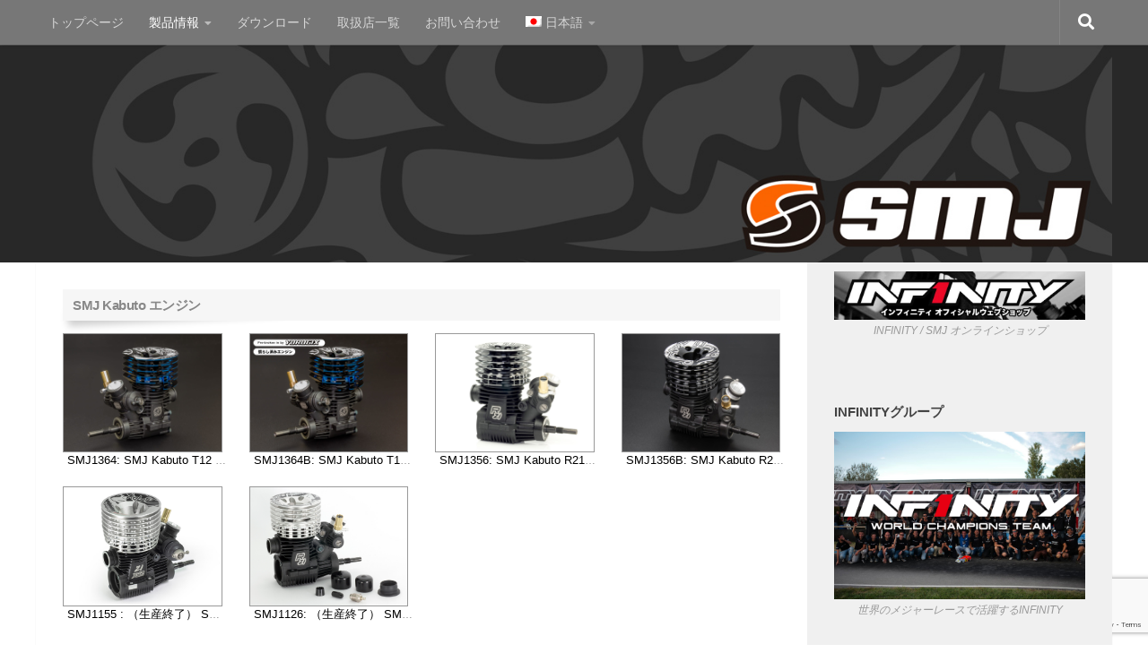

--- FILE ---
content_type: text/html; charset=UTF-8
request_url: https://smj-rc.com/products/smj-kabuto-engine/kabuto-engines
body_size: 143508
content:
<!DOCTYPE html>
<html class="no-js" lang="ja">
<head>
  <meta charset="UTF-8">
  <meta name="viewport" content="width=device-width, initial-scale=1.0">
  <link rel="profile" href="https://gmpg.org/xfn/11" />
  <link rel="pingback" href="https://smj-rc.com/smj-rc/xmlrpc.php">

  <title>SMJ Kabuto エンジン &#8211; SMJ-RC</title>
<meta name='robots' content='max-image-preview:large' />
<link rel="alternate" hreflang="ja" href="https://smj-rc.com/products/smj-kabuto-engine/kabuto-engines" />
<link rel="alternate" hreflang="en-us" href="https://smj-rc.com/products-2/smj-kabuto-engine/smj-kabuto-engines?lang=en" />
<link rel="alternate" hreflang="x-default" href="https://smj-rc.com/products/smj-kabuto-engine/kabuto-engines" />
<script>document.documentElement.className = document.documentElement.className.replace("no-js","js");</script>
<link rel='dns-prefetch' href='//www.google.com' />
<link rel='dns-prefetch' href='//s.w.org' />
<link rel="alternate" type="application/rss+xml" title="SMJ-RC &raquo; フィード" href="https://smj-rc.com/feed" />
<link rel="alternate" type="application/rss+xml" title="SMJ-RC &raquo; コメントフィード" href="https://smj-rc.com/comments/feed" />
<script>
window._wpemojiSettings = {"baseUrl":"https:\/\/s.w.org\/images\/core\/emoji\/13.1.0\/72x72\/","ext":".png","svgUrl":"https:\/\/s.w.org\/images\/core\/emoji\/13.1.0\/svg\/","svgExt":".svg","source":{"concatemoji":"https:\/\/smj-rc.com\/smj-rc\/wp-includes\/js\/wp-emoji-release.min.js?ver=5.9.12"}};
/*! This file is auto-generated */
!function(e,a,t){var n,r,o,i=a.createElement("canvas"),p=i.getContext&&i.getContext("2d");function s(e,t){var a=String.fromCharCode;p.clearRect(0,0,i.width,i.height),p.fillText(a.apply(this,e),0,0);e=i.toDataURL();return p.clearRect(0,0,i.width,i.height),p.fillText(a.apply(this,t),0,0),e===i.toDataURL()}function c(e){var t=a.createElement("script");t.src=e,t.defer=t.type="text/javascript",a.getElementsByTagName("head")[0].appendChild(t)}for(o=Array("flag","emoji"),t.supports={everything:!0,everythingExceptFlag:!0},r=0;r<o.length;r++)t.supports[o[r]]=function(e){if(!p||!p.fillText)return!1;switch(p.textBaseline="top",p.font="600 32px Arial",e){case"flag":return s([127987,65039,8205,9895,65039],[127987,65039,8203,9895,65039])?!1:!s([55356,56826,55356,56819],[55356,56826,8203,55356,56819])&&!s([55356,57332,56128,56423,56128,56418,56128,56421,56128,56430,56128,56423,56128,56447],[55356,57332,8203,56128,56423,8203,56128,56418,8203,56128,56421,8203,56128,56430,8203,56128,56423,8203,56128,56447]);case"emoji":return!s([10084,65039,8205,55357,56613],[10084,65039,8203,55357,56613])}return!1}(o[r]),t.supports.everything=t.supports.everything&&t.supports[o[r]],"flag"!==o[r]&&(t.supports.everythingExceptFlag=t.supports.everythingExceptFlag&&t.supports[o[r]]);t.supports.everythingExceptFlag=t.supports.everythingExceptFlag&&!t.supports.flag,t.DOMReady=!1,t.readyCallback=function(){t.DOMReady=!0},t.supports.everything||(n=function(){t.readyCallback()},a.addEventListener?(a.addEventListener("DOMContentLoaded",n,!1),e.addEventListener("load",n,!1)):(e.attachEvent("onload",n),a.attachEvent("onreadystatechange",function(){"complete"===a.readyState&&t.readyCallback()})),(n=t.source||{}).concatemoji?c(n.concatemoji):n.wpemoji&&n.twemoji&&(c(n.twemoji),c(n.wpemoji)))}(window,document,window._wpemojiSettings);
</script>
<style>
img.wp-smiley,
img.emoji {
	display: inline !important;
	border: none !important;
	box-shadow: none !important;
	height: 1em !important;
	width: 1em !important;
	margin: 0 0.07em !important;
	vertical-align: -0.1em !important;
	background: none !important;
	padding: 0 !important;
}
</style>
	<link rel='stylesheet' id='pt-cv-public-style-css'  href='https://smj-rc.com/smj-rc/wp-content/plugins/content-views-query-and-display-post-page/public/assets/css/cv.css?ver=2.4.0.5' media='all' />
<link rel='stylesheet' id='wp-block-library-css'  href='https://smj-rc.com/smj-rc/wp-includes/css/dist/block-library/style.min.css?ver=5.9.12' media='all' />
<style id='global-styles-inline-css'>
body{--wp--preset--color--black: #000000;--wp--preset--color--cyan-bluish-gray: #abb8c3;--wp--preset--color--white: #ffffff;--wp--preset--color--pale-pink: #f78da7;--wp--preset--color--vivid-red: #cf2e2e;--wp--preset--color--luminous-vivid-orange: #ff6900;--wp--preset--color--luminous-vivid-amber: #fcb900;--wp--preset--color--light-green-cyan: #7bdcb5;--wp--preset--color--vivid-green-cyan: #00d084;--wp--preset--color--pale-cyan-blue: #8ed1fc;--wp--preset--color--vivid-cyan-blue: #0693e3;--wp--preset--color--vivid-purple: #9b51e0;--wp--preset--gradient--vivid-cyan-blue-to-vivid-purple: linear-gradient(135deg,rgba(6,147,227,1) 0%,rgb(155,81,224) 100%);--wp--preset--gradient--light-green-cyan-to-vivid-green-cyan: linear-gradient(135deg,rgb(122,220,180) 0%,rgb(0,208,130) 100%);--wp--preset--gradient--luminous-vivid-amber-to-luminous-vivid-orange: linear-gradient(135deg,rgba(252,185,0,1) 0%,rgba(255,105,0,1) 100%);--wp--preset--gradient--luminous-vivid-orange-to-vivid-red: linear-gradient(135deg,rgba(255,105,0,1) 0%,rgb(207,46,46) 100%);--wp--preset--gradient--very-light-gray-to-cyan-bluish-gray: linear-gradient(135deg,rgb(238,238,238) 0%,rgb(169,184,195) 100%);--wp--preset--gradient--cool-to-warm-spectrum: linear-gradient(135deg,rgb(74,234,220) 0%,rgb(151,120,209) 20%,rgb(207,42,186) 40%,rgb(238,44,130) 60%,rgb(251,105,98) 80%,rgb(254,248,76) 100%);--wp--preset--gradient--blush-light-purple: linear-gradient(135deg,rgb(255,206,236) 0%,rgb(152,150,240) 100%);--wp--preset--gradient--blush-bordeaux: linear-gradient(135deg,rgb(254,205,165) 0%,rgb(254,45,45) 50%,rgb(107,0,62) 100%);--wp--preset--gradient--luminous-dusk: linear-gradient(135deg,rgb(255,203,112) 0%,rgb(199,81,192) 50%,rgb(65,88,208) 100%);--wp--preset--gradient--pale-ocean: linear-gradient(135deg,rgb(255,245,203) 0%,rgb(182,227,212) 50%,rgb(51,167,181) 100%);--wp--preset--gradient--electric-grass: linear-gradient(135deg,rgb(202,248,128) 0%,rgb(113,206,126) 100%);--wp--preset--gradient--midnight: linear-gradient(135deg,rgb(2,3,129) 0%,rgb(40,116,252) 100%);--wp--preset--duotone--dark-grayscale: url('#wp-duotone-dark-grayscale');--wp--preset--duotone--grayscale: url('#wp-duotone-grayscale');--wp--preset--duotone--purple-yellow: url('#wp-duotone-purple-yellow');--wp--preset--duotone--blue-red: url('#wp-duotone-blue-red');--wp--preset--duotone--midnight: url('#wp-duotone-midnight');--wp--preset--duotone--magenta-yellow: url('#wp-duotone-magenta-yellow');--wp--preset--duotone--purple-green: url('#wp-duotone-purple-green');--wp--preset--duotone--blue-orange: url('#wp-duotone-blue-orange');--wp--preset--font-size--small: 13px;--wp--preset--font-size--medium: 20px;--wp--preset--font-size--large: 36px;--wp--preset--font-size--x-large: 42px;}.has-black-color{color: var(--wp--preset--color--black) !important;}.has-cyan-bluish-gray-color{color: var(--wp--preset--color--cyan-bluish-gray) !important;}.has-white-color{color: var(--wp--preset--color--white) !important;}.has-pale-pink-color{color: var(--wp--preset--color--pale-pink) !important;}.has-vivid-red-color{color: var(--wp--preset--color--vivid-red) !important;}.has-luminous-vivid-orange-color{color: var(--wp--preset--color--luminous-vivid-orange) !important;}.has-luminous-vivid-amber-color{color: var(--wp--preset--color--luminous-vivid-amber) !important;}.has-light-green-cyan-color{color: var(--wp--preset--color--light-green-cyan) !important;}.has-vivid-green-cyan-color{color: var(--wp--preset--color--vivid-green-cyan) !important;}.has-pale-cyan-blue-color{color: var(--wp--preset--color--pale-cyan-blue) !important;}.has-vivid-cyan-blue-color{color: var(--wp--preset--color--vivid-cyan-blue) !important;}.has-vivid-purple-color{color: var(--wp--preset--color--vivid-purple) !important;}.has-black-background-color{background-color: var(--wp--preset--color--black) !important;}.has-cyan-bluish-gray-background-color{background-color: var(--wp--preset--color--cyan-bluish-gray) !important;}.has-white-background-color{background-color: var(--wp--preset--color--white) !important;}.has-pale-pink-background-color{background-color: var(--wp--preset--color--pale-pink) !important;}.has-vivid-red-background-color{background-color: var(--wp--preset--color--vivid-red) !important;}.has-luminous-vivid-orange-background-color{background-color: var(--wp--preset--color--luminous-vivid-orange) !important;}.has-luminous-vivid-amber-background-color{background-color: var(--wp--preset--color--luminous-vivid-amber) !important;}.has-light-green-cyan-background-color{background-color: var(--wp--preset--color--light-green-cyan) !important;}.has-vivid-green-cyan-background-color{background-color: var(--wp--preset--color--vivid-green-cyan) !important;}.has-pale-cyan-blue-background-color{background-color: var(--wp--preset--color--pale-cyan-blue) !important;}.has-vivid-cyan-blue-background-color{background-color: var(--wp--preset--color--vivid-cyan-blue) !important;}.has-vivid-purple-background-color{background-color: var(--wp--preset--color--vivid-purple) !important;}.has-black-border-color{border-color: var(--wp--preset--color--black) !important;}.has-cyan-bluish-gray-border-color{border-color: var(--wp--preset--color--cyan-bluish-gray) !important;}.has-white-border-color{border-color: var(--wp--preset--color--white) !important;}.has-pale-pink-border-color{border-color: var(--wp--preset--color--pale-pink) !important;}.has-vivid-red-border-color{border-color: var(--wp--preset--color--vivid-red) !important;}.has-luminous-vivid-orange-border-color{border-color: var(--wp--preset--color--luminous-vivid-orange) !important;}.has-luminous-vivid-amber-border-color{border-color: var(--wp--preset--color--luminous-vivid-amber) !important;}.has-light-green-cyan-border-color{border-color: var(--wp--preset--color--light-green-cyan) !important;}.has-vivid-green-cyan-border-color{border-color: var(--wp--preset--color--vivid-green-cyan) !important;}.has-pale-cyan-blue-border-color{border-color: var(--wp--preset--color--pale-cyan-blue) !important;}.has-vivid-cyan-blue-border-color{border-color: var(--wp--preset--color--vivid-cyan-blue) !important;}.has-vivid-purple-border-color{border-color: var(--wp--preset--color--vivid-purple) !important;}.has-vivid-cyan-blue-to-vivid-purple-gradient-background{background: var(--wp--preset--gradient--vivid-cyan-blue-to-vivid-purple) !important;}.has-light-green-cyan-to-vivid-green-cyan-gradient-background{background: var(--wp--preset--gradient--light-green-cyan-to-vivid-green-cyan) !important;}.has-luminous-vivid-amber-to-luminous-vivid-orange-gradient-background{background: var(--wp--preset--gradient--luminous-vivid-amber-to-luminous-vivid-orange) !important;}.has-luminous-vivid-orange-to-vivid-red-gradient-background{background: var(--wp--preset--gradient--luminous-vivid-orange-to-vivid-red) !important;}.has-very-light-gray-to-cyan-bluish-gray-gradient-background{background: var(--wp--preset--gradient--very-light-gray-to-cyan-bluish-gray) !important;}.has-cool-to-warm-spectrum-gradient-background{background: var(--wp--preset--gradient--cool-to-warm-spectrum) !important;}.has-blush-light-purple-gradient-background{background: var(--wp--preset--gradient--blush-light-purple) !important;}.has-blush-bordeaux-gradient-background{background: var(--wp--preset--gradient--blush-bordeaux) !important;}.has-luminous-dusk-gradient-background{background: var(--wp--preset--gradient--luminous-dusk) !important;}.has-pale-ocean-gradient-background{background: var(--wp--preset--gradient--pale-ocean) !important;}.has-electric-grass-gradient-background{background: var(--wp--preset--gradient--electric-grass) !important;}.has-midnight-gradient-background{background: var(--wp--preset--gradient--midnight) !important;}.has-small-font-size{font-size: var(--wp--preset--font-size--small) !important;}.has-medium-font-size{font-size: var(--wp--preset--font-size--medium) !important;}.has-large-font-size{font-size: var(--wp--preset--font-size--large) !important;}.has-x-large-font-size{font-size: var(--wp--preset--font-size--x-large) !important;}
</style>
<link rel='stylesheet' id='contact-form-7-css'  href='https://smj-rc.com/smj-rc/wp-content/plugins/contact-form-7/includes/css/styles.css?ver=5.5.6' media='all' />
<style id='extendify-gutenberg-patterns-and-templates-utilities-inline-css'>
.ext-absolute{position:absolute!important}.ext-relative{position:relative!important}.ext-top-base{top:var(--wp--style--block-gap,1.75rem)!important}.ext-top-lg{top:var(--extendify--spacing--large)!important}.ext--top-base{top:calc(var(--wp--style--block-gap, 1.75rem)*-1)!important}.ext--top-lg{top:calc(var(--extendify--spacing--large)*-1)!important}.ext-right-base{right:var(--wp--style--block-gap,1.75rem)!important}.ext-right-lg{right:var(--extendify--spacing--large)!important}.ext--right-base{right:calc(var(--wp--style--block-gap, 1.75rem)*-1)!important}.ext--right-lg{right:calc(var(--extendify--spacing--large)*-1)!important}.ext-bottom-base{bottom:var(--wp--style--block-gap,1.75rem)!important}.ext-bottom-lg{bottom:var(--extendify--spacing--large)!important}.ext--bottom-base{bottom:calc(var(--wp--style--block-gap, 1.75rem)*-1)!important}.ext--bottom-lg{bottom:calc(var(--extendify--spacing--large)*-1)!important}.ext-left-base{left:var(--wp--style--block-gap,1.75rem)!important}.ext-left-lg{left:var(--extendify--spacing--large)!important}.ext--left-base{left:calc(var(--wp--style--block-gap, 1.75rem)*-1)!important}.ext--left-lg{left:calc(var(--extendify--spacing--large)*-1)!important}.ext-order-1{order:1!important}.ext-order-2{order:2!important}.ext-col-auto{grid-column:auto!important}.ext-col-span-1{grid-column:span 1/span 1!important}.ext-col-span-2{grid-column:span 2/span 2!important}.ext-col-span-3{grid-column:span 3/span 3!important}.ext-col-span-4{grid-column:span 4/span 4!important}.ext-col-span-5{grid-column:span 5/span 5!important}.ext-col-span-6{grid-column:span 6/span 6!important}.ext-col-span-7{grid-column:span 7/span 7!important}.ext-col-span-8{grid-column:span 8/span 8!important}.ext-col-span-9{grid-column:span 9/span 9!important}.ext-col-span-10{grid-column:span 10/span 10!important}.ext-col-span-11{grid-column:span 11/span 11!important}.ext-col-span-12{grid-column:span 12/span 12!important}.ext-col-span-full{grid-column:1/-1!important}.ext-col-start-1{grid-column-start:1!important}.ext-col-start-2{grid-column-start:2!important}.ext-col-start-3{grid-column-start:3!important}.ext-col-start-4{grid-column-start:4!important}.ext-col-start-5{grid-column-start:5!important}.ext-col-start-6{grid-column-start:6!important}.ext-col-start-7{grid-column-start:7!important}.ext-col-start-8{grid-column-start:8!important}.ext-col-start-9{grid-column-start:9!important}.ext-col-start-10{grid-column-start:10!important}.ext-col-start-11{grid-column-start:11!important}.ext-col-start-12{grid-column-start:12!important}.ext-col-start-13{grid-column-start:13!important}.ext-col-start-auto{grid-column-start:auto!important}.ext-col-end-1{grid-column-end:1!important}.ext-col-end-2{grid-column-end:2!important}.ext-col-end-3{grid-column-end:3!important}.ext-col-end-4{grid-column-end:4!important}.ext-col-end-5{grid-column-end:5!important}.ext-col-end-6{grid-column-end:6!important}.ext-col-end-7{grid-column-end:7!important}.ext-col-end-8{grid-column-end:8!important}.ext-col-end-9{grid-column-end:9!important}.ext-col-end-10{grid-column-end:10!important}.ext-col-end-11{grid-column-end:11!important}.ext-col-end-12{grid-column-end:12!important}.ext-col-end-13{grid-column-end:13!important}.ext-col-end-auto{grid-column-end:auto!important}.ext-row-auto{grid-row:auto!important}.ext-row-span-1{grid-row:span 1/span 1!important}.ext-row-span-2{grid-row:span 2/span 2!important}.ext-row-span-3{grid-row:span 3/span 3!important}.ext-row-span-4{grid-row:span 4/span 4!important}.ext-row-span-5{grid-row:span 5/span 5!important}.ext-row-span-6{grid-row:span 6/span 6!important}.ext-row-span-full{grid-row:1/-1!important}.ext-row-start-1{grid-row-start:1!important}.ext-row-start-2{grid-row-start:2!important}.ext-row-start-3{grid-row-start:3!important}.ext-row-start-4{grid-row-start:4!important}.ext-row-start-5{grid-row-start:5!important}.ext-row-start-6{grid-row-start:6!important}.ext-row-start-7{grid-row-start:7!important}.ext-row-start-auto{grid-row-start:auto!important}.ext-row-end-1{grid-row-end:1!important}.ext-row-end-2{grid-row-end:2!important}.ext-row-end-3{grid-row-end:3!important}.ext-row-end-4{grid-row-end:4!important}.ext-row-end-5{grid-row-end:5!important}.ext-row-end-6{grid-row-end:6!important}.ext-row-end-7{grid-row-end:7!important}.ext-row-end-auto{grid-row-end:auto!important}.ext-m-0:not([style*=margin]){margin:0!important}.ext-m-auto:not([style*=margin]){margin:auto!important}.ext-m-base:not([style*=margin]){margin:var(--wp--style--block-gap,1.75rem)!important}.ext-m-lg:not([style*=margin]){margin:var(--extendify--spacing--large)!important}.ext--m-base:not([style*=margin]){margin:calc(var(--wp--style--block-gap, 1.75rem)*-1)!important}.ext--m-lg:not([style*=margin]){margin:calc(var(--extendify--spacing--large)*-1)!important}.ext-mx-0:not([style*=margin]){margin-left:0!important;margin-right:0!important}.ext-mx-auto:not([style*=margin]){margin-left:auto!important;margin-right:auto!important}.ext-mx-base:not([style*=margin]){margin-left:var(--wp--style--block-gap,1.75rem)!important;margin-right:var(--wp--style--block-gap,1.75rem)!important}.ext-mx-lg:not([style*=margin]){margin-left:var(--extendify--spacing--large)!important;margin-right:var(--extendify--spacing--large)!important}.ext--mx-base:not([style*=margin]){margin-left:calc(var(--wp--style--block-gap, 1.75rem)*-1)!important;margin-right:calc(var(--wp--style--block-gap, 1.75rem)*-1)!important}.ext--mx-lg:not([style*=margin]){margin-left:calc(var(--extendify--spacing--large)*-1)!important;margin-right:calc(var(--extendify--spacing--large)*-1)!important}.ext-my-0:not([style*=margin]){margin-bottom:0!important;margin-top:0!important}.ext-my-auto:not([style*=margin]){margin-bottom:auto!important;margin-top:auto!important}.ext-my-base:not([style*=margin]){margin-bottom:var(--wp--style--block-gap,1.75rem)!important;margin-top:var(--wp--style--block-gap,1.75rem)!important}.ext-my-lg:not([style*=margin]){margin-bottom:var(--extendify--spacing--large)!important;margin-top:var(--extendify--spacing--large)!important}.ext--my-base:not([style*=margin]){margin-bottom:calc(var(--wp--style--block-gap, 1.75rem)*-1)!important;margin-top:calc(var(--wp--style--block-gap, 1.75rem)*-1)!important}.ext--my-lg:not([style*=margin]){margin-bottom:calc(var(--extendify--spacing--large)*-1)!important;margin-top:calc(var(--extendify--spacing--large)*-1)!important}.ext-mt-0:not([style*=margin]){margin-top:0!important}.ext-mt-auto:not([style*=margin]){margin-top:auto!important}.ext-mt-base:not([style*=margin]){margin-top:var(--wp--style--block-gap,1.75rem)!important}.ext-mt-lg:not([style*=margin]){margin-top:var(--extendify--spacing--large)!important}.ext--mt-base:not([style*=margin]){margin-top:calc(var(--wp--style--block-gap, 1.75rem)*-1)!important}.ext--mt-lg:not([style*=margin]){margin-top:calc(var(--extendify--spacing--large)*-1)!important}.ext-mr-0:not([style*=margin]){margin-right:0!important}.ext-mr-auto:not([style*=margin]){margin-right:auto!important}.ext-mr-base:not([style*=margin]){margin-right:var(--wp--style--block-gap,1.75rem)!important}.ext-mr-lg:not([style*=margin]){margin-right:var(--extendify--spacing--large)!important}.ext--mr-base:not([style*=margin]){margin-right:calc(var(--wp--style--block-gap, 1.75rem)*-1)!important}.ext--mr-lg:not([style*=margin]){margin-right:calc(var(--extendify--spacing--large)*-1)!important}.ext-mb-0:not([style*=margin]){margin-bottom:0!important}.ext-mb-auto:not([style*=margin]){margin-bottom:auto!important}.ext-mb-base:not([style*=margin]){margin-bottom:var(--wp--style--block-gap,1.75rem)!important}.ext-mb-lg:not([style*=margin]){margin-bottom:var(--extendify--spacing--large)!important}.ext--mb-base:not([style*=margin]){margin-bottom:calc(var(--wp--style--block-gap, 1.75rem)*-1)!important}.ext--mb-lg:not([style*=margin]){margin-bottom:calc(var(--extendify--spacing--large)*-1)!important}.ext-ml-0:not([style*=margin]){margin-left:0!important}.ext-ml-auto:not([style*=margin]){margin-left:auto!important}.ext-ml-base:not([style*=margin]){margin-left:var(--wp--style--block-gap,1.75rem)!important}.ext-ml-lg:not([style*=margin]){margin-left:var(--extendify--spacing--large)!important}.ext--ml-base:not([style*=margin]){margin-left:calc(var(--wp--style--block-gap, 1.75rem)*-1)!important}.ext--ml-lg:not([style*=margin]){margin-left:calc(var(--extendify--spacing--large)*-1)!important}.ext-block{display:block!important}.ext-inline-block{display:inline-block!important}.ext-inline{display:inline!important}.ext-flex{display:flex!important}.ext-inline-flex{display:inline-flex!important}.ext-grid{display:grid!important}.ext-inline-grid{display:inline-grid!important}.ext-hidden{display:none!important}.ext-w-auto{width:auto!important}.ext-w-full{width:100%!important}.ext-max-w-full{max-width:100%!important}.ext-flex-1{flex:1 1 0%!important}.ext-flex-auto{flex:1 1 auto!important}.ext-flex-initial{flex:0 1 auto!important}.ext-flex-none{flex:none!important}.ext-flex-shrink-0{flex-shrink:0!important}.ext-flex-shrink{flex-shrink:1!important}.ext-flex-grow-0{flex-grow:0!important}.ext-flex-grow{flex-grow:1!important}.ext-list-none{list-style-type:none!important}.ext-grid-cols-1{grid-template-columns:repeat(1,minmax(0,1fr))!important}.ext-grid-cols-2{grid-template-columns:repeat(2,minmax(0,1fr))!important}.ext-grid-cols-3{grid-template-columns:repeat(3,minmax(0,1fr))!important}.ext-grid-cols-4{grid-template-columns:repeat(4,minmax(0,1fr))!important}.ext-grid-cols-5{grid-template-columns:repeat(5,minmax(0,1fr))!important}.ext-grid-cols-6{grid-template-columns:repeat(6,minmax(0,1fr))!important}.ext-grid-cols-7{grid-template-columns:repeat(7,minmax(0,1fr))!important}.ext-grid-cols-8{grid-template-columns:repeat(8,minmax(0,1fr))!important}.ext-grid-cols-9{grid-template-columns:repeat(9,minmax(0,1fr))!important}.ext-grid-cols-10{grid-template-columns:repeat(10,minmax(0,1fr))!important}.ext-grid-cols-11{grid-template-columns:repeat(11,minmax(0,1fr))!important}.ext-grid-cols-12{grid-template-columns:repeat(12,minmax(0,1fr))!important}.ext-grid-cols-none{grid-template-columns:none!important}.ext-grid-rows-1{grid-template-rows:repeat(1,minmax(0,1fr))!important}.ext-grid-rows-2{grid-template-rows:repeat(2,minmax(0,1fr))!important}.ext-grid-rows-3{grid-template-rows:repeat(3,minmax(0,1fr))!important}.ext-grid-rows-4{grid-template-rows:repeat(4,minmax(0,1fr))!important}.ext-grid-rows-5{grid-template-rows:repeat(5,minmax(0,1fr))!important}.ext-grid-rows-6{grid-template-rows:repeat(6,minmax(0,1fr))!important}.ext-grid-rows-none{grid-template-rows:none!important}.ext-flex-row{flex-direction:row!important}.ext-flex-row-reverse{flex-direction:row-reverse!important}.ext-flex-col{flex-direction:column!important}.ext-flex-col-reverse{flex-direction:column-reverse!important}.ext-flex-wrap{flex-wrap:wrap!important}.ext-flex-wrap-reverse{flex-wrap:wrap-reverse!important}.ext-flex-nowrap{flex-wrap:nowrap!important}.ext-items-start{align-items:flex-start!important}.ext-items-end{align-items:flex-end!important}.ext-items-center{align-items:center!important}.ext-items-baseline{align-items:baseline!important}.ext-items-stretch{align-items:stretch!important}.ext-justify-start{justify-content:flex-start!important}.ext-justify-end{justify-content:flex-end!important}.ext-justify-center{justify-content:center!important}.ext-justify-between{justify-content:space-between!important}.ext-justify-around{justify-content:space-around!important}.ext-justify-evenly{justify-content:space-evenly!important}.ext-justify-items-start{justify-items:start!important}.ext-justify-items-end{justify-items:end!important}.ext-justify-items-center{justify-items:center!important}.ext-justify-items-stretch{justify-items:stretch!important}.ext-gap-0{gap:0!important}.ext-gap-base{gap:var(--wp--style--block-gap,1.75rem)!important}.ext-gap-lg{gap:var(--extendify--spacing--large)!important}.ext-gap-x-0{-moz-column-gap:0!important;column-gap:0!important}.ext-gap-x-base{-moz-column-gap:var(--wp--style--block-gap,1.75rem)!important;column-gap:var(--wp--style--block-gap,1.75rem)!important}.ext-gap-x-lg{-moz-column-gap:var(--extendify--spacing--large)!important;column-gap:var(--extendify--spacing--large)!important}.ext-gap-y-0{row-gap:0!important}.ext-gap-y-base{row-gap:var(--wp--style--block-gap,1.75rem)!important}.ext-gap-y-lg{row-gap:var(--extendify--spacing--large)!important}.ext-justify-self-auto{justify-self:auto!important}.ext-justify-self-start{justify-self:start!important}.ext-justify-self-end{justify-self:end!important}.ext-justify-self-center{justify-self:center!important}.ext-justify-self-stretch{justify-self:stretch!important}.ext-rounded-none{border-radius:0!important}.ext-rounded-full{border-radius:9999px!important}.ext-rounded-t-none{border-top-left-radius:0!important;border-top-right-radius:0!important}.ext-rounded-t-full{border-top-left-radius:9999px!important;border-top-right-radius:9999px!important}.ext-rounded-r-none{border-bottom-right-radius:0!important;border-top-right-radius:0!important}.ext-rounded-r-full{border-bottom-right-radius:9999px!important;border-top-right-radius:9999px!important}.ext-rounded-b-none{border-bottom-left-radius:0!important;border-bottom-right-radius:0!important}.ext-rounded-b-full{border-bottom-left-radius:9999px!important;border-bottom-right-radius:9999px!important}.ext-rounded-l-none{border-bottom-left-radius:0!important;border-top-left-radius:0!important}.ext-rounded-l-full{border-bottom-left-radius:9999px!important;border-top-left-radius:9999px!important}.ext-rounded-tl-none{border-top-left-radius:0!important}.ext-rounded-tl-full{border-top-left-radius:9999px!important}.ext-rounded-tr-none{border-top-right-radius:0!important}.ext-rounded-tr-full{border-top-right-radius:9999px!important}.ext-rounded-br-none{border-bottom-right-radius:0!important}.ext-rounded-br-full{border-bottom-right-radius:9999px!important}.ext-rounded-bl-none{border-bottom-left-radius:0!important}.ext-rounded-bl-full{border-bottom-left-radius:9999px!important}.ext-border-0{border-width:0!important}.ext-border-t-0{border-top-width:0!important}.ext-border-r-0{border-right-width:0!important}.ext-border-b-0{border-bottom-width:0!important}.ext-border-l-0{border-left-width:0!important}.ext-p-0:not([style*=padding]){padding:0!important}.ext-p-base:not([style*=padding]){padding:var(--wp--style--block-gap,1.75rem)!important}.ext-p-lg:not([style*=padding]){padding:var(--extendify--spacing--large)!important}.ext-px-0:not([style*=padding]){padding-left:0!important;padding-right:0!important}.ext-px-base:not([style*=padding]){padding-left:var(--wp--style--block-gap,1.75rem)!important;padding-right:var(--wp--style--block-gap,1.75rem)!important}.ext-px-lg:not([style*=padding]){padding-left:var(--extendify--spacing--large)!important;padding-right:var(--extendify--spacing--large)!important}.ext-py-0:not([style*=padding]){padding-bottom:0!important;padding-top:0!important}.ext-py-base:not([style*=padding]){padding-bottom:var(--wp--style--block-gap,1.75rem)!important;padding-top:var(--wp--style--block-gap,1.75rem)!important}.ext-py-lg:not([style*=padding]){padding-bottom:var(--extendify--spacing--large)!important;padding-top:var(--extendify--spacing--large)!important}.ext-pt-0:not([style*=padding]){padding-top:0!important}.ext-pt-base:not([style*=padding]){padding-top:var(--wp--style--block-gap,1.75rem)!important}.ext-pt-lg:not([style*=padding]){padding-top:var(--extendify--spacing--large)!important}.ext-pr-0:not([style*=padding]){padding-right:0!important}.ext-pr-base:not([style*=padding]){padding-right:var(--wp--style--block-gap,1.75rem)!important}.ext-pr-lg:not([style*=padding]){padding-right:var(--extendify--spacing--large)!important}.ext-pb-0:not([style*=padding]){padding-bottom:0!important}.ext-pb-base:not([style*=padding]){padding-bottom:var(--wp--style--block-gap,1.75rem)!important}.ext-pb-lg:not([style*=padding]){padding-bottom:var(--extendify--spacing--large)!important}.ext-pl-0:not([style*=padding]){padding-left:0!important}.ext-pl-base:not([style*=padding]){padding-left:var(--wp--style--block-gap,1.75rem)!important}.ext-pl-lg:not([style*=padding]){padding-left:var(--extendify--spacing--large)!important}.ext-text-left{text-align:left!important}.ext-text-center{text-align:center!important}.ext-text-right{text-align:right!important}.ext-leading-none{line-height:1!important}.ext-leading-tight{line-height:1.25!important}.ext-leading-snug{line-height:1.375!important}.ext-leading-normal{line-height:1.5!important}.ext-leading-relaxed{line-height:1.625!important}.ext-leading-loose{line-height:2!important}.clip-path--rhombus img{-webkit-clip-path:polygon(15% 6%,80% 29%,84% 93%,23% 69%);clip-path:polygon(15% 6%,80% 29%,84% 93%,23% 69%)}.clip-path--diamond img{-webkit-clip-path:polygon(5% 29%,60% 2%,91% 64%,36% 89%);clip-path:polygon(5% 29%,60% 2%,91% 64%,36% 89%)}.clip-path--rhombus-alt img{-webkit-clip-path:polygon(14% 9%,85% 24%,91% 89%,19% 76%);clip-path:polygon(14% 9%,85% 24%,91% 89%,19% 76%)}.wp-block-columns[class*=fullwidth-cols]{margin-bottom:unset}.wp-block-column.editor\:pointer-events-none{margin-bottom:0!important;margin-top:0!important}.is-root-container.block-editor-block-list__layout>[data-align=full]:not(:first-of-type)>.wp-block-column.editor\:pointer-events-none,.is-root-container.block-editor-block-list__layout>[data-align=wide]>.wp-block-column.editor\:pointer-events-none{margin-top:calc(var(--wp--style--block-gap, 28px)*-1)!important}.ext .wp-block-columns .wp-block-column[style*=padding]{padding-left:0!important;padding-right:0!important}.ext .wp-block-columns+.wp-block-columns:not([class*=mt-]):not([class*=my-]):not([style*=margin]){margin-top:0!important}[class*=fullwidth-cols] .wp-block-column:first-child,[class*=fullwidth-cols] .wp-block-group:first-child{margin-top:0}[class*=fullwidth-cols] .wp-block-column:last-child,[class*=fullwidth-cols] .wp-block-group:last-child{margin-bottom:0}[class*=fullwidth-cols] .wp-block-column:first-child>*,[class*=fullwidth-cols] .wp-block-column>:first-child{margin-top:0}.ext .is-not-stacked-on-mobile .wp-block-column,[class*=fullwidth-cols] .wp-block-column>:last-child{margin-bottom:0}.wp-block-columns[class*=fullwidth-cols]:not(.is-not-stacked-on-mobile)>.wp-block-column:not(:last-child){margin-bottom:var(--wp--style--block-gap,1.75rem)}@media (min-width:782px){.wp-block-columns[class*=fullwidth-cols]:not(.is-not-stacked-on-mobile)>.wp-block-column:not(:last-child){margin-bottom:0}}.wp-block-columns[class*=fullwidth-cols].is-not-stacked-on-mobile>.wp-block-column{margin-bottom:0!important}@media (min-width:600px) and (max-width:781px){.wp-block-columns[class*=fullwidth-cols]:not(.is-not-stacked-on-mobile)>.wp-block-column:nth-child(2n){margin-left:var(--wp--style--block-gap,2em)}}@media (max-width:781px){.tablet\:fullwidth-cols.wp-block-columns:not(.is-not-stacked-on-mobile){flex-wrap:wrap}.tablet\:fullwidth-cols.wp-block-columns:not(.is-not-stacked-on-mobile)>.wp-block-column,.tablet\:fullwidth-cols.wp-block-columns:not(.is-not-stacked-on-mobile)>.wp-block-column:not([style*=margin]){margin-left:0!important}.tablet\:fullwidth-cols.wp-block-columns:not(.is-not-stacked-on-mobile)>.wp-block-column{flex-basis:100%!important}}@media (max-width:1079px){.desktop\:fullwidth-cols.wp-block-columns:not(.is-not-stacked-on-mobile){flex-wrap:wrap}.desktop\:fullwidth-cols.wp-block-columns:not(.is-not-stacked-on-mobile)>.wp-block-column,.desktop\:fullwidth-cols.wp-block-columns:not(.is-not-stacked-on-mobile)>.wp-block-column:not([style*=margin]){margin-left:0!important}.desktop\:fullwidth-cols.wp-block-columns:not(.is-not-stacked-on-mobile)>.wp-block-column{flex-basis:100%!important}.desktop\:fullwidth-cols.wp-block-columns:not(.is-not-stacked-on-mobile)>.wp-block-column:not(:last-child){margin-bottom:var(--wp--style--block-gap,1.75rem)!important}}.direction-rtl{direction:rtl}.direction-ltr{direction:ltr}.is-style-inline-list{padding-left:0!important}.is-style-inline-list li{list-style-type:none!important}@media (min-width:782px){.is-style-inline-list li{display:inline!important;margin-right:var(--wp--style--block-gap,1.75rem)!important}}@media (min-width:782px){.is-style-inline-list li:first-child{margin-left:0!important}}@media (min-width:782px){.is-style-inline-list li:last-child{margin-right:0!important}}.bring-to-front{position:relative;z-index:10}.text-stroke{-webkit-text-stroke-color:var(--wp--preset--color--background)}.text-stroke,.text-stroke--primary{-webkit-text-stroke-width:var(
        --wp--custom--typography--text-stroke-width,2px
    )}.text-stroke--primary{-webkit-text-stroke-color:var(--wp--preset--color--primary)}.text-stroke--secondary{-webkit-text-stroke-width:var(
        --wp--custom--typography--text-stroke-width,2px
    );-webkit-text-stroke-color:var(--wp--preset--color--secondary)}.editor\:no-caption .block-editor-rich-text__editable{display:none!important}.editor\:no-inserter .wp-block-column:not(.is-selected)>.block-list-appender,.editor\:no-inserter .wp-block-cover__inner-container>.block-list-appender,.editor\:no-inserter .wp-block-group__inner-container>.block-list-appender,.editor\:no-inserter>.block-list-appender{display:none}.editor\:no-resize .components-resizable-box__handle,.editor\:no-resize .components-resizable-box__handle:after,.editor\:no-resize .components-resizable-box__side-handle:before{display:none;pointer-events:none}.editor\:no-resize .components-resizable-box__container{display:block}.editor\:pointer-events-none{pointer-events:none}.is-style-angled{justify-content:flex-end}.ext .is-style-angled>[class*=_inner-container],.is-style-angled{align-items:center}.is-style-angled .wp-block-cover__image-background,.is-style-angled .wp-block-cover__video-background{-webkit-clip-path:polygon(0 0,30% 0,50% 100%,0 100%);clip-path:polygon(0 0,30% 0,50% 100%,0 100%);z-index:1}@media (min-width:782px){.is-style-angled .wp-block-cover__image-background,.is-style-angled .wp-block-cover__video-background{-webkit-clip-path:polygon(0 0,55% 0,65% 100%,0 100%);clip-path:polygon(0 0,55% 0,65% 100%,0 100%)}}.has-foreground-color{color:var(--wp--preset--color--foreground,#000)!important}.has-foreground-background-color{background-color:var(--wp--preset--color--foreground,#000)!important}.has-background-color{color:var(--wp--preset--color--background,#fff)!important}.has-background-background-color{background-color:var(--wp--preset--color--background,#fff)!important}.has-primary-color{color:var(--wp--preset--color--primary,#4b5563)!important}.has-primary-background-color{background-color:var(--wp--preset--color--primary,#4b5563)!important}.has-secondary-color{color:var(--wp--preset--color--secondary,#9ca3af)!important}.has-secondary-background-color{background-color:var(--wp--preset--color--secondary,#9ca3af)!important}.ext.has-text-color h1,.ext.has-text-color h2,.ext.has-text-color h3,.ext.has-text-color h4,.ext.has-text-color h5,.ext.has-text-color h6,.ext.has-text-color p{color:currentColor}.has-white-color{color:var(--wp--preset--color--white,#fff)!important}.has-black-color{color:var(--wp--preset--color--black,#000)!important}.has-ext-foreground-background-color{background-color:var(
        --wp--preset--color--foreground,var(--wp--preset--color--black,#000)
    )!important}.has-ext-primary-background-color{background-color:var(
        --wp--preset--color--primary,var(--wp--preset--color--cyan-bluish-gray,#000)
    )!important}.wp-block-button__link.has-black-background-color{border-color:var(--wp--preset--color--black,#000)}.wp-block-button__link.has-white-background-color{border-color:var(--wp--preset--color--white,#fff)}.has-ext-small-font-size{font-size:var(--wp--preset--font-size--ext-small)!important}.has-ext-medium-font-size{font-size:var(--wp--preset--font-size--ext-medium)!important}.has-ext-large-font-size{font-size:var(--wp--preset--font-size--ext-large)!important;line-height:1.2}.has-ext-x-large-font-size{font-size:var(--wp--preset--font-size--ext-x-large)!important;line-height:1}.has-ext-xx-large-font-size{font-size:var(--wp--preset--font-size--ext-xx-large)!important;line-height:1}.has-ext-x-large-font-size:not([style*=line-height]),.has-ext-xx-large-font-size:not([style*=line-height]){line-height:1.1}.ext .wp-block-group>*{margin-bottom:0;margin-top:0}.ext .wp-block-group>*+*{margin-bottom:0}.ext .wp-block-group>*+*,.ext h2{margin-top:var(--wp--style--block-gap,1.75rem)}.ext h2{margin-bottom:var(--wp--style--block-gap,1.75rem)}.has-ext-x-large-font-size+h3,.has-ext-x-large-font-size+p{margin-top:.5rem}.ext .wp-block-buttons>.wp-block-button.wp-block-button__width-25{min-width:12rem;width:calc(25% - var(--wp--style--block-gap, .5em)*.75)}.ext .ext-grid>[class*=_inner-container]{display:grid}.ext>[class*=_inner-container]>.ext-grid:not([class*=columns]),.ext>[class*=_inner-container]>.wp-block>.ext-grid:not([class*=columns]){display:initial!important}.ext .ext-grid-cols-1>[class*=_inner-container]{grid-template-columns:repeat(1,minmax(0,1fr))!important}.ext .ext-grid-cols-2>[class*=_inner-container]{grid-template-columns:repeat(2,minmax(0,1fr))!important}.ext .ext-grid-cols-3>[class*=_inner-container]{grid-template-columns:repeat(3,minmax(0,1fr))!important}.ext .ext-grid-cols-4>[class*=_inner-container]{grid-template-columns:repeat(4,minmax(0,1fr))!important}.ext .ext-grid-cols-5>[class*=_inner-container]{grid-template-columns:repeat(5,minmax(0,1fr))!important}.ext .ext-grid-cols-6>[class*=_inner-container]{grid-template-columns:repeat(6,minmax(0,1fr))!important}.ext .ext-grid-cols-7>[class*=_inner-container]{grid-template-columns:repeat(7,minmax(0,1fr))!important}.ext .ext-grid-cols-8>[class*=_inner-container]{grid-template-columns:repeat(8,minmax(0,1fr))!important}.ext .ext-grid-cols-9>[class*=_inner-container]{grid-template-columns:repeat(9,minmax(0,1fr))!important}.ext .ext-grid-cols-10>[class*=_inner-container]{grid-template-columns:repeat(10,minmax(0,1fr))!important}.ext .ext-grid-cols-11>[class*=_inner-container]{grid-template-columns:repeat(11,minmax(0,1fr))!important}.ext .ext-grid-cols-12>[class*=_inner-container]{grid-template-columns:repeat(12,minmax(0,1fr))!important}.ext .ext-grid-cols-13>[class*=_inner-container]{grid-template-columns:repeat(13,minmax(0,1fr))!important}.ext .ext-grid-cols-none>[class*=_inner-container]{grid-template-columns:none!important}.ext .ext-grid-rows-1>[class*=_inner-container]{grid-template-rows:repeat(1,minmax(0,1fr))!important}.ext .ext-grid-rows-2>[class*=_inner-container]{grid-template-rows:repeat(2,minmax(0,1fr))!important}.ext .ext-grid-rows-3>[class*=_inner-container]{grid-template-rows:repeat(3,minmax(0,1fr))!important}.ext .ext-grid-rows-4>[class*=_inner-container]{grid-template-rows:repeat(4,minmax(0,1fr))!important}.ext .ext-grid-rows-5>[class*=_inner-container]{grid-template-rows:repeat(5,minmax(0,1fr))!important}.ext .ext-grid-rows-6>[class*=_inner-container]{grid-template-rows:repeat(6,minmax(0,1fr))!important}.ext .ext-grid-rows-none>[class*=_inner-container]{grid-template-rows:none!important}.ext .ext-items-start>[class*=_inner-container]{align-items:flex-start!important}.ext .ext-items-end>[class*=_inner-container]{align-items:flex-end!important}.ext .ext-items-center>[class*=_inner-container]{align-items:center!important}.ext .ext-items-baseline>[class*=_inner-container]{align-items:baseline!important}.ext .ext-items-stretch>[class*=_inner-container]{align-items:stretch!important}.ext.wp-block-group>:last-child{margin-bottom:0}.ext .wp-block-group__inner-container{padding:0!important}.ext.has-background{padding-left:var(--wp--style--block-gap,1.75rem);padding-right:var(--wp--style--block-gap,1.75rem)}.ext [class*=inner-container]>.alignwide [class*=inner-container],.ext [class*=inner-container]>[data-align=wide] [class*=inner-container]{max-width:var(--responsive--alignwide-width,120rem)}.ext [class*=inner-container]>.alignwide [class*=inner-container]>*,.ext [class*=inner-container]>[data-align=wide] [class*=inner-container]>*{max-width:100%!important}.ext .wp-block-image{position:relative;text-align:center}.ext .wp-block-image img{display:inline-block;vertical-align:middle}body{--extendify--spacing--large:var(
        --wp--custom--spacing--large,clamp(2em,8vw,8em)
    );--wp--preset--font-size--ext-small:1rem;--wp--preset--font-size--ext-medium:1.125rem;--wp--preset--font-size--ext-large:clamp(1.65rem,3.5vw,2.15rem);--wp--preset--font-size--ext-x-large:clamp(3rem,6vw,4.75rem);--wp--preset--font-size--ext-xx-large:clamp(3.25rem,7.5vw,5.75rem);--wp--preset--color--black:#000;--wp--preset--color--white:#fff}.ext *{box-sizing:border-box}.block-editor-block-preview__content-iframe .ext [data-type="core/spacer"] .components-resizable-box__container{background:transparent!important}.block-editor-block-preview__content-iframe .ext [data-type="core/spacer"] .block-library-spacer__resize-container:before{display:none!important}.ext .wp-block-group__inner-container figure.wp-block-gallery.alignfull{margin-bottom:unset;margin-top:unset}.ext .alignwide{margin-left:auto!important;margin-right:auto!important}.is-root-container.block-editor-block-list__layout>[data-align=full]:not(:first-of-type)>.ext-my-0,.is-root-container.block-editor-block-list__layout>[data-align=wide]>.ext-my-0:not([style*=margin]){margin-top:calc(var(--wp--style--block-gap, 28px)*-1)!important}.block-editor-block-preview__content-iframe .preview\:min-h-50{min-height:50vw!important}.block-editor-block-preview__content-iframe .preview\:min-h-60{min-height:60vw!important}.block-editor-block-preview__content-iframe .preview\:min-h-70{min-height:70vw!important}.block-editor-block-preview__content-iframe .preview\:min-h-80{min-height:80vw!important}.block-editor-block-preview__content-iframe .preview\:min-h-100{min-height:100vw!important}.ext-mr-0.alignfull:not([style*=margin]):not([style*=margin]){margin-right:0!important}.ext-ml-0:not([style*=margin]):not([style*=margin]){margin-left:0!important}.is-root-container .wp-block[data-align=full]>.ext-mx-0:not([style*=margin]):not([style*=margin]){margin-left:calc(var(--wp--custom--spacing--outer, 0)*1)!important;margin-right:calc(var(--wp--custom--spacing--outer, 0)*1)!important;overflow:hidden;width:unset}@media (min-width:782px){.tablet\:ext-absolute{position:absolute!important}.tablet\:ext-relative{position:relative!important}.tablet\:ext-top-base{top:var(--wp--style--block-gap,1.75rem)!important}.tablet\:ext-top-lg{top:var(--extendify--spacing--large)!important}.tablet\:ext--top-base{top:calc(var(--wp--style--block-gap, 1.75rem)*-1)!important}.tablet\:ext--top-lg{top:calc(var(--extendify--spacing--large)*-1)!important}.tablet\:ext-right-base{right:var(--wp--style--block-gap,1.75rem)!important}.tablet\:ext-right-lg{right:var(--extendify--spacing--large)!important}.tablet\:ext--right-base{right:calc(var(--wp--style--block-gap, 1.75rem)*-1)!important}.tablet\:ext--right-lg{right:calc(var(--extendify--spacing--large)*-1)!important}.tablet\:ext-bottom-base{bottom:var(--wp--style--block-gap,1.75rem)!important}.tablet\:ext-bottom-lg{bottom:var(--extendify--spacing--large)!important}.tablet\:ext--bottom-base{bottom:calc(var(--wp--style--block-gap, 1.75rem)*-1)!important}.tablet\:ext--bottom-lg{bottom:calc(var(--extendify--spacing--large)*-1)!important}.tablet\:ext-left-base{left:var(--wp--style--block-gap,1.75rem)!important}.tablet\:ext-left-lg{left:var(--extendify--spacing--large)!important}.tablet\:ext--left-base{left:calc(var(--wp--style--block-gap, 1.75rem)*-1)!important}.tablet\:ext--left-lg{left:calc(var(--extendify--spacing--large)*-1)!important}.tablet\:ext-order-1{order:1!important}.tablet\:ext-order-2{order:2!important}.tablet\:ext-m-0:not([style*=margin]){margin:0!important}.tablet\:ext-m-auto:not([style*=margin]){margin:auto!important}.tablet\:ext-m-base:not([style*=margin]){margin:var(--wp--style--block-gap,1.75rem)!important}.tablet\:ext-m-lg:not([style*=margin]){margin:var(--extendify--spacing--large)!important}.tablet\:ext--m-base:not([style*=margin]){margin:calc(var(--wp--style--block-gap, 1.75rem)*-1)!important}.tablet\:ext--m-lg:not([style*=margin]){margin:calc(var(--extendify--spacing--large)*-1)!important}.tablet\:ext-mx-0:not([style*=margin]){margin-left:0!important;margin-right:0!important}.tablet\:ext-mx-auto:not([style*=margin]){margin-left:auto!important;margin-right:auto!important}.tablet\:ext-mx-base:not([style*=margin]){margin-left:var(--wp--style--block-gap,1.75rem)!important;margin-right:var(--wp--style--block-gap,1.75rem)!important}.tablet\:ext-mx-lg:not([style*=margin]){margin-left:var(--extendify--spacing--large)!important;margin-right:var(--extendify--spacing--large)!important}.tablet\:ext--mx-base:not([style*=margin]){margin-left:calc(var(--wp--style--block-gap, 1.75rem)*-1)!important;margin-right:calc(var(--wp--style--block-gap, 1.75rem)*-1)!important}.tablet\:ext--mx-lg:not([style*=margin]){margin-left:calc(var(--extendify--spacing--large)*-1)!important;margin-right:calc(var(--extendify--spacing--large)*-1)!important}.tablet\:ext-my-0:not([style*=margin]){margin-bottom:0!important;margin-top:0!important}.tablet\:ext-my-auto:not([style*=margin]){margin-bottom:auto!important;margin-top:auto!important}.tablet\:ext-my-base:not([style*=margin]){margin-bottom:var(--wp--style--block-gap,1.75rem)!important;margin-top:var(--wp--style--block-gap,1.75rem)!important}.tablet\:ext-my-lg:not([style*=margin]){margin-bottom:var(--extendify--spacing--large)!important;margin-top:var(--extendify--spacing--large)!important}.tablet\:ext--my-base:not([style*=margin]){margin-bottom:calc(var(--wp--style--block-gap, 1.75rem)*-1)!important;margin-top:calc(var(--wp--style--block-gap, 1.75rem)*-1)!important}.tablet\:ext--my-lg:not([style*=margin]){margin-bottom:calc(var(--extendify--spacing--large)*-1)!important;margin-top:calc(var(--extendify--spacing--large)*-1)!important}.tablet\:ext-mt-0:not([style*=margin]){margin-top:0!important}.tablet\:ext-mt-auto:not([style*=margin]){margin-top:auto!important}.tablet\:ext-mt-base:not([style*=margin]){margin-top:var(--wp--style--block-gap,1.75rem)!important}.tablet\:ext-mt-lg:not([style*=margin]){margin-top:var(--extendify--spacing--large)!important}.tablet\:ext--mt-base:not([style*=margin]){margin-top:calc(var(--wp--style--block-gap, 1.75rem)*-1)!important}.tablet\:ext--mt-lg:not([style*=margin]){margin-top:calc(var(--extendify--spacing--large)*-1)!important}.tablet\:ext-mr-0:not([style*=margin]){margin-right:0!important}.tablet\:ext-mr-auto:not([style*=margin]){margin-right:auto!important}.tablet\:ext-mr-base:not([style*=margin]){margin-right:var(--wp--style--block-gap,1.75rem)!important}.tablet\:ext-mr-lg:not([style*=margin]){margin-right:var(--extendify--spacing--large)!important}.tablet\:ext--mr-base:not([style*=margin]){margin-right:calc(var(--wp--style--block-gap, 1.75rem)*-1)!important}.tablet\:ext--mr-lg:not([style*=margin]){margin-right:calc(var(--extendify--spacing--large)*-1)!important}.tablet\:ext-mb-0:not([style*=margin]){margin-bottom:0!important}.tablet\:ext-mb-auto:not([style*=margin]){margin-bottom:auto!important}.tablet\:ext-mb-base:not([style*=margin]){margin-bottom:var(--wp--style--block-gap,1.75rem)!important}.tablet\:ext-mb-lg:not([style*=margin]){margin-bottom:var(--extendify--spacing--large)!important}.tablet\:ext--mb-base:not([style*=margin]){margin-bottom:calc(var(--wp--style--block-gap, 1.75rem)*-1)!important}.tablet\:ext--mb-lg:not([style*=margin]){margin-bottom:calc(var(--extendify--spacing--large)*-1)!important}.tablet\:ext-ml-0:not([style*=margin]){margin-left:0!important}.tablet\:ext-ml-auto:not([style*=margin]){margin-left:auto!important}.tablet\:ext-ml-base:not([style*=margin]){margin-left:var(--wp--style--block-gap,1.75rem)!important}.tablet\:ext-ml-lg:not([style*=margin]){margin-left:var(--extendify--spacing--large)!important}.tablet\:ext--ml-base:not([style*=margin]){margin-left:calc(var(--wp--style--block-gap, 1.75rem)*-1)!important}.tablet\:ext--ml-lg:not([style*=margin]){margin-left:calc(var(--extendify--spacing--large)*-1)!important}.tablet\:ext-block{display:block!important}.tablet\:ext-inline-block{display:inline-block!important}.tablet\:ext-inline{display:inline!important}.tablet\:ext-flex{display:flex!important}.tablet\:ext-inline-flex{display:inline-flex!important}.tablet\:ext-grid{display:grid!important}.tablet\:ext-inline-grid{display:inline-grid!important}.tablet\:ext-hidden{display:none!important}.tablet\:ext-w-auto{width:auto!important}.tablet\:ext-w-full{width:100%!important}.tablet\:ext-max-w-full{max-width:100%!important}.tablet\:ext-flex-1{flex:1 1 0%!important}.tablet\:ext-flex-auto{flex:1 1 auto!important}.tablet\:ext-flex-initial{flex:0 1 auto!important}.tablet\:ext-flex-none{flex:none!important}.tablet\:ext-flex-shrink-0{flex-shrink:0!important}.tablet\:ext-flex-shrink{flex-shrink:1!important}.tablet\:ext-flex-grow-0{flex-grow:0!important}.tablet\:ext-flex-grow{flex-grow:1!important}.tablet\:ext-list-none{list-style-type:none!important}.tablet\:ext-grid-cols-1{grid-template-columns:repeat(1,minmax(0,1fr))!important}.tablet\:ext-grid-cols-2{grid-template-columns:repeat(2,minmax(0,1fr))!important}.tablet\:ext-grid-cols-3{grid-template-columns:repeat(3,minmax(0,1fr))!important}.tablet\:ext-grid-cols-4{grid-template-columns:repeat(4,minmax(0,1fr))!important}.tablet\:ext-grid-cols-5{grid-template-columns:repeat(5,minmax(0,1fr))!important}.tablet\:ext-grid-cols-6{grid-template-columns:repeat(6,minmax(0,1fr))!important}.tablet\:ext-grid-cols-7{grid-template-columns:repeat(7,minmax(0,1fr))!important}.tablet\:ext-grid-cols-8{grid-template-columns:repeat(8,minmax(0,1fr))!important}.tablet\:ext-grid-cols-9{grid-template-columns:repeat(9,minmax(0,1fr))!important}.tablet\:ext-grid-cols-10{grid-template-columns:repeat(10,minmax(0,1fr))!important}.tablet\:ext-grid-cols-11{grid-template-columns:repeat(11,minmax(0,1fr))!important}.tablet\:ext-grid-cols-12{grid-template-columns:repeat(12,minmax(0,1fr))!important}.tablet\:ext-grid-cols-none{grid-template-columns:none!important}.tablet\:ext-flex-row{flex-direction:row!important}.tablet\:ext-flex-row-reverse{flex-direction:row-reverse!important}.tablet\:ext-flex-col{flex-direction:column!important}.tablet\:ext-flex-col-reverse{flex-direction:column-reverse!important}.tablet\:ext-flex-wrap{flex-wrap:wrap!important}.tablet\:ext-flex-wrap-reverse{flex-wrap:wrap-reverse!important}.tablet\:ext-flex-nowrap{flex-wrap:nowrap!important}.tablet\:ext-items-start{align-items:flex-start!important}.tablet\:ext-items-end{align-items:flex-end!important}.tablet\:ext-items-center{align-items:center!important}.tablet\:ext-items-baseline{align-items:baseline!important}.tablet\:ext-items-stretch{align-items:stretch!important}.tablet\:ext-justify-start{justify-content:flex-start!important}.tablet\:ext-justify-end{justify-content:flex-end!important}.tablet\:ext-justify-center{justify-content:center!important}.tablet\:ext-justify-between{justify-content:space-between!important}.tablet\:ext-justify-around{justify-content:space-around!important}.tablet\:ext-justify-evenly{justify-content:space-evenly!important}.tablet\:ext-justify-items-start{justify-items:start!important}.tablet\:ext-justify-items-end{justify-items:end!important}.tablet\:ext-justify-items-center{justify-items:center!important}.tablet\:ext-justify-items-stretch{justify-items:stretch!important}.tablet\:ext-justify-self-auto{justify-self:auto!important}.tablet\:ext-justify-self-start{justify-self:start!important}.tablet\:ext-justify-self-end{justify-self:end!important}.tablet\:ext-justify-self-center{justify-self:center!important}.tablet\:ext-justify-self-stretch{justify-self:stretch!important}.tablet\:ext-p-0:not([style*=padding]){padding:0!important}.tablet\:ext-p-base:not([style*=padding]){padding:var(--wp--style--block-gap,1.75rem)!important}.tablet\:ext-p-lg:not([style*=padding]){padding:var(--extendify--spacing--large)!important}.tablet\:ext-px-0:not([style*=padding]){padding-left:0!important;padding-right:0!important}.tablet\:ext-px-base:not([style*=padding]){padding-left:var(--wp--style--block-gap,1.75rem)!important;padding-right:var(--wp--style--block-gap,1.75rem)!important}.tablet\:ext-px-lg:not([style*=padding]){padding-left:var(--extendify--spacing--large)!important;padding-right:var(--extendify--spacing--large)!important}.tablet\:ext-py-0:not([style*=padding]){padding-bottom:0!important;padding-top:0!important}.tablet\:ext-py-base:not([style*=padding]){padding-bottom:var(--wp--style--block-gap,1.75rem)!important;padding-top:var(--wp--style--block-gap,1.75rem)!important}.tablet\:ext-py-lg:not([style*=padding]){padding-bottom:var(--extendify--spacing--large)!important;padding-top:var(--extendify--spacing--large)!important}.tablet\:ext-pt-0:not([style*=padding]){padding-top:0!important}.tablet\:ext-pt-base:not([style*=padding]){padding-top:var(--wp--style--block-gap,1.75rem)!important}.tablet\:ext-pt-lg:not([style*=padding]){padding-top:var(--extendify--spacing--large)!important}.tablet\:ext-pr-0:not([style*=padding]){padding-right:0!important}.tablet\:ext-pr-base:not([style*=padding]){padding-right:var(--wp--style--block-gap,1.75rem)!important}.tablet\:ext-pr-lg:not([style*=padding]){padding-right:var(--extendify--spacing--large)!important}.tablet\:ext-pb-0:not([style*=padding]){padding-bottom:0!important}.tablet\:ext-pb-base:not([style*=padding]){padding-bottom:var(--wp--style--block-gap,1.75rem)!important}.tablet\:ext-pb-lg:not([style*=padding]){padding-bottom:var(--extendify--spacing--large)!important}.tablet\:ext-pl-0:not([style*=padding]){padding-left:0!important}.tablet\:ext-pl-base:not([style*=padding]){padding-left:var(--wp--style--block-gap,1.75rem)!important}.tablet\:ext-pl-lg:not([style*=padding]){padding-left:var(--extendify--spacing--large)!important}.tablet\:ext-text-left{text-align:left!important}.tablet\:ext-text-center{text-align:center!important}.tablet\:ext-text-right{text-align:right!important}}@media (min-width:1080px){.desktop\:ext-absolute{position:absolute!important}.desktop\:ext-relative{position:relative!important}.desktop\:ext-top-base{top:var(--wp--style--block-gap,1.75rem)!important}.desktop\:ext-top-lg{top:var(--extendify--spacing--large)!important}.desktop\:ext--top-base{top:calc(var(--wp--style--block-gap, 1.75rem)*-1)!important}.desktop\:ext--top-lg{top:calc(var(--extendify--spacing--large)*-1)!important}.desktop\:ext-right-base{right:var(--wp--style--block-gap,1.75rem)!important}.desktop\:ext-right-lg{right:var(--extendify--spacing--large)!important}.desktop\:ext--right-base{right:calc(var(--wp--style--block-gap, 1.75rem)*-1)!important}.desktop\:ext--right-lg{right:calc(var(--extendify--spacing--large)*-1)!important}.desktop\:ext-bottom-base{bottom:var(--wp--style--block-gap,1.75rem)!important}.desktop\:ext-bottom-lg{bottom:var(--extendify--spacing--large)!important}.desktop\:ext--bottom-base{bottom:calc(var(--wp--style--block-gap, 1.75rem)*-1)!important}.desktop\:ext--bottom-lg{bottom:calc(var(--extendify--spacing--large)*-1)!important}.desktop\:ext-left-base{left:var(--wp--style--block-gap,1.75rem)!important}.desktop\:ext-left-lg{left:var(--extendify--spacing--large)!important}.desktop\:ext--left-base{left:calc(var(--wp--style--block-gap, 1.75rem)*-1)!important}.desktop\:ext--left-lg{left:calc(var(--extendify--spacing--large)*-1)!important}.desktop\:ext-order-1{order:1!important}.desktop\:ext-order-2{order:2!important}.desktop\:ext-m-0:not([style*=margin]){margin:0!important}.desktop\:ext-m-auto:not([style*=margin]){margin:auto!important}.desktop\:ext-m-base:not([style*=margin]){margin:var(--wp--style--block-gap,1.75rem)!important}.desktop\:ext-m-lg:not([style*=margin]){margin:var(--extendify--spacing--large)!important}.desktop\:ext--m-base:not([style*=margin]){margin:calc(var(--wp--style--block-gap, 1.75rem)*-1)!important}.desktop\:ext--m-lg:not([style*=margin]){margin:calc(var(--extendify--spacing--large)*-1)!important}.desktop\:ext-mx-0:not([style*=margin]){margin-left:0!important;margin-right:0!important}.desktop\:ext-mx-auto:not([style*=margin]){margin-left:auto!important;margin-right:auto!important}.desktop\:ext-mx-base:not([style*=margin]){margin-left:var(--wp--style--block-gap,1.75rem)!important;margin-right:var(--wp--style--block-gap,1.75rem)!important}.desktop\:ext-mx-lg:not([style*=margin]){margin-left:var(--extendify--spacing--large)!important;margin-right:var(--extendify--spacing--large)!important}.desktop\:ext--mx-base:not([style*=margin]){margin-left:calc(var(--wp--style--block-gap, 1.75rem)*-1)!important;margin-right:calc(var(--wp--style--block-gap, 1.75rem)*-1)!important}.desktop\:ext--mx-lg:not([style*=margin]){margin-left:calc(var(--extendify--spacing--large)*-1)!important;margin-right:calc(var(--extendify--spacing--large)*-1)!important}.desktop\:ext-my-0:not([style*=margin]){margin-bottom:0!important;margin-top:0!important}.desktop\:ext-my-auto:not([style*=margin]){margin-bottom:auto!important;margin-top:auto!important}.desktop\:ext-my-base:not([style*=margin]){margin-bottom:var(--wp--style--block-gap,1.75rem)!important;margin-top:var(--wp--style--block-gap,1.75rem)!important}.desktop\:ext-my-lg:not([style*=margin]){margin-bottom:var(--extendify--spacing--large)!important;margin-top:var(--extendify--spacing--large)!important}.desktop\:ext--my-base:not([style*=margin]){margin-bottom:calc(var(--wp--style--block-gap, 1.75rem)*-1)!important;margin-top:calc(var(--wp--style--block-gap, 1.75rem)*-1)!important}.desktop\:ext--my-lg:not([style*=margin]){margin-bottom:calc(var(--extendify--spacing--large)*-1)!important;margin-top:calc(var(--extendify--spacing--large)*-1)!important}.desktop\:ext-mt-0:not([style*=margin]){margin-top:0!important}.desktop\:ext-mt-auto:not([style*=margin]){margin-top:auto!important}.desktop\:ext-mt-base:not([style*=margin]){margin-top:var(--wp--style--block-gap,1.75rem)!important}.desktop\:ext-mt-lg:not([style*=margin]){margin-top:var(--extendify--spacing--large)!important}.desktop\:ext--mt-base:not([style*=margin]){margin-top:calc(var(--wp--style--block-gap, 1.75rem)*-1)!important}.desktop\:ext--mt-lg:not([style*=margin]){margin-top:calc(var(--extendify--spacing--large)*-1)!important}.desktop\:ext-mr-0:not([style*=margin]){margin-right:0!important}.desktop\:ext-mr-auto:not([style*=margin]){margin-right:auto!important}.desktop\:ext-mr-base:not([style*=margin]){margin-right:var(--wp--style--block-gap,1.75rem)!important}.desktop\:ext-mr-lg:not([style*=margin]){margin-right:var(--extendify--spacing--large)!important}.desktop\:ext--mr-base:not([style*=margin]){margin-right:calc(var(--wp--style--block-gap, 1.75rem)*-1)!important}.desktop\:ext--mr-lg:not([style*=margin]){margin-right:calc(var(--extendify--spacing--large)*-1)!important}.desktop\:ext-mb-0:not([style*=margin]){margin-bottom:0!important}.desktop\:ext-mb-auto:not([style*=margin]){margin-bottom:auto!important}.desktop\:ext-mb-base:not([style*=margin]){margin-bottom:var(--wp--style--block-gap,1.75rem)!important}.desktop\:ext-mb-lg:not([style*=margin]){margin-bottom:var(--extendify--spacing--large)!important}.desktop\:ext--mb-base:not([style*=margin]){margin-bottom:calc(var(--wp--style--block-gap, 1.75rem)*-1)!important}.desktop\:ext--mb-lg:not([style*=margin]){margin-bottom:calc(var(--extendify--spacing--large)*-1)!important}.desktop\:ext-ml-0:not([style*=margin]){margin-left:0!important}.desktop\:ext-ml-auto:not([style*=margin]){margin-left:auto!important}.desktop\:ext-ml-base:not([style*=margin]){margin-left:var(--wp--style--block-gap,1.75rem)!important}.desktop\:ext-ml-lg:not([style*=margin]){margin-left:var(--extendify--spacing--large)!important}.desktop\:ext--ml-base:not([style*=margin]){margin-left:calc(var(--wp--style--block-gap, 1.75rem)*-1)!important}.desktop\:ext--ml-lg:not([style*=margin]){margin-left:calc(var(--extendify--spacing--large)*-1)!important}.desktop\:ext-block{display:block!important}.desktop\:ext-inline-block{display:inline-block!important}.desktop\:ext-inline{display:inline!important}.desktop\:ext-flex{display:flex!important}.desktop\:ext-inline-flex{display:inline-flex!important}.desktop\:ext-grid{display:grid!important}.desktop\:ext-inline-grid{display:inline-grid!important}.desktop\:ext-hidden{display:none!important}.desktop\:ext-w-auto{width:auto!important}.desktop\:ext-w-full{width:100%!important}.desktop\:ext-max-w-full{max-width:100%!important}.desktop\:ext-flex-1{flex:1 1 0%!important}.desktop\:ext-flex-auto{flex:1 1 auto!important}.desktop\:ext-flex-initial{flex:0 1 auto!important}.desktop\:ext-flex-none{flex:none!important}.desktop\:ext-flex-shrink-0{flex-shrink:0!important}.desktop\:ext-flex-shrink{flex-shrink:1!important}.desktop\:ext-flex-grow-0{flex-grow:0!important}.desktop\:ext-flex-grow{flex-grow:1!important}.desktop\:ext-list-none{list-style-type:none!important}.desktop\:ext-grid-cols-1{grid-template-columns:repeat(1,minmax(0,1fr))!important}.desktop\:ext-grid-cols-2{grid-template-columns:repeat(2,minmax(0,1fr))!important}.desktop\:ext-grid-cols-3{grid-template-columns:repeat(3,minmax(0,1fr))!important}.desktop\:ext-grid-cols-4{grid-template-columns:repeat(4,minmax(0,1fr))!important}.desktop\:ext-grid-cols-5{grid-template-columns:repeat(5,minmax(0,1fr))!important}.desktop\:ext-grid-cols-6{grid-template-columns:repeat(6,minmax(0,1fr))!important}.desktop\:ext-grid-cols-7{grid-template-columns:repeat(7,minmax(0,1fr))!important}.desktop\:ext-grid-cols-8{grid-template-columns:repeat(8,minmax(0,1fr))!important}.desktop\:ext-grid-cols-9{grid-template-columns:repeat(9,minmax(0,1fr))!important}.desktop\:ext-grid-cols-10{grid-template-columns:repeat(10,minmax(0,1fr))!important}.desktop\:ext-grid-cols-11{grid-template-columns:repeat(11,minmax(0,1fr))!important}.desktop\:ext-grid-cols-12{grid-template-columns:repeat(12,minmax(0,1fr))!important}.desktop\:ext-grid-cols-none{grid-template-columns:none!important}.desktop\:ext-flex-row{flex-direction:row!important}.desktop\:ext-flex-row-reverse{flex-direction:row-reverse!important}.desktop\:ext-flex-col{flex-direction:column!important}.desktop\:ext-flex-col-reverse{flex-direction:column-reverse!important}.desktop\:ext-flex-wrap{flex-wrap:wrap!important}.desktop\:ext-flex-wrap-reverse{flex-wrap:wrap-reverse!important}.desktop\:ext-flex-nowrap{flex-wrap:nowrap!important}.desktop\:ext-items-start{align-items:flex-start!important}.desktop\:ext-items-end{align-items:flex-end!important}.desktop\:ext-items-center{align-items:center!important}.desktop\:ext-items-baseline{align-items:baseline!important}.desktop\:ext-items-stretch{align-items:stretch!important}.desktop\:ext-justify-start{justify-content:flex-start!important}.desktop\:ext-justify-end{justify-content:flex-end!important}.desktop\:ext-justify-center{justify-content:center!important}.desktop\:ext-justify-between{justify-content:space-between!important}.desktop\:ext-justify-around{justify-content:space-around!important}.desktop\:ext-justify-evenly{justify-content:space-evenly!important}.desktop\:ext-justify-items-start{justify-items:start!important}.desktop\:ext-justify-items-end{justify-items:end!important}.desktop\:ext-justify-items-center{justify-items:center!important}.desktop\:ext-justify-items-stretch{justify-items:stretch!important}.desktop\:ext-justify-self-auto{justify-self:auto!important}.desktop\:ext-justify-self-start{justify-self:start!important}.desktop\:ext-justify-self-end{justify-self:end!important}.desktop\:ext-justify-self-center{justify-self:center!important}.desktop\:ext-justify-self-stretch{justify-self:stretch!important}.desktop\:ext-p-0:not([style*=padding]){padding:0!important}.desktop\:ext-p-base:not([style*=padding]){padding:var(--wp--style--block-gap,1.75rem)!important}.desktop\:ext-p-lg:not([style*=padding]){padding:var(--extendify--spacing--large)!important}.desktop\:ext-px-0:not([style*=padding]){padding-left:0!important;padding-right:0!important}.desktop\:ext-px-base:not([style*=padding]){padding-left:var(--wp--style--block-gap,1.75rem)!important;padding-right:var(--wp--style--block-gap,1.75rem)!important}.desktop\:ext-px-lg:not([style*=padding]){padding-left:var(--extendify--spacing--large)!important;padding-right:var(--extendify--spacing--large)!important}.desktop\:ext-py-0:not([style*=padding]){padding-bottom:0!important;padding-top:0!important}.desktop\:ext-py-base:not([style*=padding]){padding-bottom:var(--wp--style--block-gap,1.75rem)!important;padding-top:var(--wp--style--block-gap,1.75rem)!important}.desktop\:ext-py-lg:not([style*=padding]){padding-bottom:var(--extendify--spacing--large)!important;padding-top:var(--extendify--spacing--large)!important}.desktop\:ext-pt-0:not([style*=padding]){padding-top:0!important}.desktop\:ext-pt-base:not([style*=padding]){padding-top:var(--wp--style--block-gap,1.75rem)!important}.desktop\:ext-pt-lg:not([style*=padding]){padding-top:var(--extendify--spacing--large)!important}.desktop\:ext-pr-0:not([style*=padding]){padding-right:0!important}.desktop\:ext-pr-base:not([style*=padding]){padding-right:var(--wp--style--block-gap,1.75rem)!important}.desktop\:ext-pr-lg:not([style*=padding]){padding-right:var(--extendify--spacing--large)!important}.desktop\:ext-pb-0:not([style*=padding]){padding-bottom:0!important}.desktop\:ext-pb-base:not([style*=padding]){padding-bottom:var(--wp--style--block-gap,1.75rem)!important}.desktop\:ext-pb-lg:not([style*=padding]){padding-bottom:var(--extendify--spacing--large)!important}.desktop\:ext-pl-0:not([style*=padding]){padding-left:0!important}.desktop\:ext-pl-base:not([style*=padding]){padding-left:var(--wp--style--block-gap,1.75rem)!important}.desktop\:ext-pl-lg:not([style*=padding]){padding-left:var(--extendify--spacing--large)!important}.desktop\:ext-text-left{text-align:left!important}.desktop\:ext-text-center{text-align:center!important}.desktop\:ext-text-right{text-align:right!important}}

</style>
<link rel='stylesheet' id='responsive-lightbox-tosrus-css'  href='https://smj-rc.com/smj-rc/wp-content/plugins/responsive-lightbox/assets/tosrus/jquery.tosrus.min.css?ver=2.3.5' media='all' />
<link rel='stylesheet' id='wpml-legacy-dropdown-0-css'  href='//smj-rc.com/smj-rc/wp-content/plugins/sitepress-multilingual-cms/templates/language-switchers/legacy-dropdown/style.min.css?ver=1' media='all' />
<style id='wpml-legacy-dropdown-0-inline-css'>
.wpml-ls-statics-shortcode_actions, .wpml-ls-statics-shortcode_actions .wpml-ls-sub-menu, .wpml-ls-statics-shortcode_actions a {border-color:#cdcdcd;}.wpml-ls-statics-shortcode_actions a {color:#444444;background-color:#ffffff;}.wpml-ls-statics-shortcode_actions a:hover,.wpml-ls-statics-shortcode_actions a:focus {color:#000000;background-color:#eeeeee;}.wpml-ls-statics-shortcode_actions .wpml-ls-current-language>a {color:#444444;background-color:#ffffff;}.wpml-ls-statics-shortcode_actions .wpml-ls-current-language:hover>a, .wpml-ls-statics-shortcode_actions .wpml-ls-current-language>a:focus {color:#000000;background-color:#eeeeee;}
</style>
<link rel='stylesheet' id='wpml-menu-item-0-css'  href='//smj-rc.com/smj-rc/wp-content/plugins/sitepress-multilingual-cms/templates/language-switchers/menu-item/style.min.css?ver=1' media='all' />
<link rel='stylesheet' id='advanced-google-recaptcha-style-css'  href='https://smj-rc.com/smj-rc/wp-content/plugins/advanced-google-recaptcha/assets/css/captcha.min.css?ver=1.0.14' media='all' />
<link rel='stylesheet' id='hueman-main-style-css'  href='https://smj-rc.com/smj-rc/wp-content/themes/hueman/assets/front/css/main.min.css?ver=3.7.20' media='all' />
<style id='hueman-main-style-inline-css'>
body { font-family:Arial, sans-serif;font-size:1.00rem }@media only screen and (min-width: 720px) {
        .nav > li { font-size:1.00rem; }
      }.container-inner { max-width: 1200px; }::selection { background-color: #ff9b28; }
::-moz-selection { background-color: #ff9b28; }a,a>span.hu-external::after,.themeform label .required,#flexslider-featured .flex-direction-nav .flex-next:hover,#flexslider-featured .flex-direction-nav .flex-prev:hover,.post-hover:hover .post-title a,.post-title a:hover,.sidebar.s1 .post-nav li a:hover i,.content .post-nav li a:hover i,.post-related a:hover,.sidebar.s1 .widget_rss ul li a,#footer .widget_rss ul li a,.sidebar.s1 .widget_calendar a,#footer .widget_calendar a,.sidebar.s1 .alx-tab .tab-item-category a,.sidebar.s1 .alx-posts .post-item-category a,.sidebar.s1 .alx-tab li:hover .tab-item-title a,.sidebar.s1 .alx-tab li:hover .tab-item-comment a,.sidebar.s1 .alx-posts li:hover .post-item-title a,#footer .alx-tab .tab-item-category a,#footer .alx-posts .post-item-category a,#footer .alx-tab li:hover .tab-item-title a,#footer .alx-tab li:hover .tab-item-comment a,#footer .alx-posts li:hover .post-item-title a,.comment-tabs li.active a,.comment-awaiting-moderation,.child-menu a:hover,.child-menu .current_page_item > a,.wp-pagenavi a{ color: #ff9b28; }input[type="submit"],.themeform button[type="submit"],.sidebar.s1 .sidebar-top,.sidebar.s1 .sidebar-toggle,#flexslider-featured .flex-control-nav li a.flex-active,.post-tags a:hover,.sidebar.s1 .widget_calendar caption,#footer .widget_calendar caption,.author-bio .bio-avatar:after,.commentlist li.bypostauthor > .comment-body:after,.commentlist li.comment-author-admin > .comment-body:after{ background-color: #ff9b28; }.post-format .format-container { border-color: #ff9b28; }.sidebar.s1 .alx-tabs-nav li.active a,#footer .alx-tabs-nav li.active a,.comment-tabs li.active a,.wp-pagenavi a:hover,.wp-pagenavi a:active,.wp-pagenavi span.current{ border-bottom-color: #ff9b28!important; }.sidebar.s2 .post-nav li a:hover i,
.sidebar.s2 .widget_rss ul li a,
.sidebar.s2 .widget_calendar a,
.sidebar.s2 .alx-tab .tab-item-category a,
.sidebar.s2 .alx-posts .post-item-category a,
.sidebar.s2 .alx-tab li:hover .tab-item-title a,
.sidebar.s2 .alx-tab li:hover .tab-item-comment a,
.sidebar.s2 .alx-posts li:hover .post-item-title a { color: #bababa; }
.sidebar.s2 .sidebar-top,.sidebar.s2 .sidebar-toggle,.post-comments,.jp-play-bar,.jp-volume-bar-value,.sidebar.s2 .widget_calendar caption{ background-color: #bababa; }.sidebar.s2 .alx-tabs-nav li.active a { border-bottom-color: #bababa; }
.post-comments::before { border-right-color: #bababa; }
      .search-expand,
              #nav-topbar.nav-container { background-color: #777777}@media only screen and (min-width: 720px) {
                #nav-topbar .nav ul { background-color: #777777; }
              }.is-scrolled #header .nav-container.desktop-sticky,
              .is-scrolled #header .search-expand { background-color: #777777; background-color: rgba(119,119,119,0.90) }.is-scrolled .topbar-transparent #nav-topbar.desktop-sticky .nav ul { background-color: #777777; background-color: rgba(119,119,119,0.95) }#header { background-color: #282828; }
@media only screen and (min-width: 720px) {
  #nav-header .nav ul { background-color: #282828; }
}
        #header #nav-mobile { background-color: #33363b; }.is-scrolled #header #nav-mobile { background-color: #33363b; background-color: rgba(51,54,59,0.90) }#nav-header.nav-container, #main-header-search .search-expand { background-color: #c1c1c1; }
@media only screen and (min-width: 720px) {
  #nav-header .nav ul { background-color: #c1c1c1; }
}
        #footer-bottom { background-color: #000000; }.site-title a img { max-height: 40px; }body { background-color: #ffffff; }
</style>
<link rel='stylesheet' id='hueman-font-awesome-css'  href='https://smj-rc.com/smj-rc/wp-content/themes/hueman/assets/front/css/font-awesome.min.css?ver=3.7.20' media='all' />
<script src='https://smj-rc.com/smj-rc/wp-includes/js/jquery/jquery.min.js?ver=3.6.0' id='jquery-core-js'></script>
<script src='https://smj-rc.com/smj-rc/wp-includes/js/jquery/jquery-migrate.min.js?ver=3.3.2' id='jquery-migrate-js'></script>
<script src='https://smj-rc.com/smj-rc/wp-content/plugins/responsive-lightbox/assets/tosrus/jquery.tosrus.min.js?ver=2.3.5' id='responsive-lightbox-tosrus-js'></script>
<script src='https://smj-rc.com/smj-rc/wp-includes/js/underscore.min.js?ver=1.13.1' id='underscore-js'></script>
<script src='https://smj-rc.com/smj-rc/wp-content/plugins/responsive-lightbox/assets/infinitescroll/infinite-scroll.pkgd.min.js?ver=5.9.12' id='responsive-lightbox-infinite-scroll-js'></script>
<script id='responsive-lightbox-js-extra'>
var rlArgs = {"script":"tosrus","selector":"lightbox","customEvents":"","activeGalleries":"1","effect":"slide","infinite":"1","keys":"0","autoplay":"1","pauseOnHover":"0","timeout":"4000","pagination":"1","paginationType":"thumbnails","closeOnClick":"0","woocommerce_gallery":"0","ajaxurl":"https:\/\/smj-rc.com\/smj-rc\/wp-admin\/admin-ajax.php","nonce":"691d76576a","preview":"false","postId":"7632"};
</script>
<script src='https://smj-rc.com/smj-rc/wp-content/plugins/responsive-lightbox/js/front.js?ver=2.3.5' id='responsive-lightbox-js'></script>
<script src='//smj-rc.com/smj-rc/wp-content/plugins/sitepress-multilingual-cms/templates/language-switchers/legacy-dropdown/script.min.js?ver=1' id='wpml-legacy-dropdown-0-js'></script>
<script id='advanced-google-recaptcha-custom-js-extra'>
var agrRecaptcha = {"site_key":"6Le1wo0UAAAAALF8jqcv8WTfjwBMDrv8IA79Nu-e"};
</script>
<script src='https://smj-rc.com/smj-rc/wp-content/plugins/advanced-google-recaptcha/assets/js/captcha.min.js?ver=1.0.14' id='advanced-google-recaptcha-custom-js'></script>
<script src='https://www.google.com/recaptcha/api.js?onload=agrV3&#038;render=6Le1wo0UAAAAALF8jqcv8WTfjwBMDrv8IA79Nu-e&#038;ver=1.0.14' id='advanced-google-recaptcha-api-js'></script>
<link rel="https://api.w.org/" href="https://smj-rc.com/wp-json/" /><link rel="alternate" type="application/json" href="https://smj-rc.com/wp-json/wp/v2/pages/7632" /><link rel="EditURI" type="application/rsd+xml" title="RSD" href="https://smj-rc.com/smj-rc/xmlrpc.php?rsd" />
<link rel="wlwmanifest" type="application/wlwmanifest+xml" href="https://smj-rc.com/smj-rc/wp-includes/wlwmanifest.xml" /> 
<meta name="generator" content="WordPress 5.9.12" />
<link rel="canonical" href="https://smj-rc.com/products/smj-kabuto-engine/kabuto-engines" />
<link rel='shortlink' href='https://smj-rc.com/?p=7632' />
<link rel="alternate" type="application/json+oembed" href="https://smj-rc.com/wp-json/oembed/1.0/embed?url=https%3A%2F%2Fsmj-rc.com%2Fproducts%2Fsmj-kabuto-engine%2Fkabuto-engines" />
<link rel="alternate" type="text/xml+oembed" href="https://smj-rc.com/wp-json/oembed/1.0/embed?url=https%3A%2F%2Fsmj-rc.com%2Fproducts%2Fsmj-kabuto-engine%2Fkabuto-engines&#038;format=xml" />
<meta name="generator" content="WPML ver:4.5.5 stt:1,28;" />
    <link rel="preload" as="font" type="font/woff2" href="https://smj-rc.com/smj-rc/wp-content/themes/hueman/assets/front/webfonts/fa-brands-400.woff2?v=5.15.2" crossorigin="anonymous"/>
    <link rel="preload" as="font" type="font/woff2" href="https://smj-rc.com/smj-rc/wp-content/themes/hueman/assets/front/webfonts/fa-regular-400.woff2?v=5.15.2" crossorigin="anonymous"/>
    <link rel="preload" as="font" type="font/woff2" href="https://smj-rc.com/smj-rc/wp-content/themes/hueman/assets/front/webfonts/fa-solid-900.woff2?v=5.15.2" crossorigin="anonymous"/>
  <!--[if lt IE 9]>
<script src="https://smj-rc.com/smj-rc/wp-content/themes/hueman/assets/front/js/ie/html5shiv-printshiv.min.js"></script>
<script src="https://smj-rc.com/smj-rc/wp-content/themes/hueman/assets/front/js/ie/selectivizr.js"></script>
<![endif]-->
<link rel="icon" href="/smj-rc/wp-content/uploads/cropped-Smark-icon-1-32x32.png" sizes="32x32" />
<link rel="icon" href="/smj-rc/wp-content/uploads/cropped-Smark-icon-1-192x192.png" sizes="192x192" />
<link rel="apple-touch-icon" href="/smj-rc/wp-content/uploads/cropped-Smark-icon-1-180x180.png" />
<meta name="msapplication-TileImage" content="/smj-rc/wp-content/uploads/cropped-Smark-icon-1-270x270.png" />
		<style id="wp-custom-css">
			/*記事一覧の日付表示の削除*/
.entry .post-meta .post-date{
  display:none;
}

/*カテゴリ表示の削除*/
.post-category{
  display:none;
}
/* 全投稿ページで非表示 */
.content .page-title pad group{
    display: none;
}
/* ライトボックスの文字 */
body #slb_viewer_wrap .slb_theme_slb_default .slb_data_title,
body #slb_viewer_wrap .slb_theme_slb_default .slb_group_status {
    font-size:16px;
    line-height:2;
    font-family:'arial';
}
/* 文字 */
a {
    text-decoration:none!important;
}
.text_s {
    font-size: 12px;
    line-height: 1.3em;
    letter-spacing: normal; 
    color: #222;
    padding-bottom: 15px;
}
.s_type {
    font-size: 14px;
    text-decoration: underline;
    font-weight: bold;
}
h3 {
	color: #888;
  font-size: 0.85em!important;
  font-weight: 700!important;
  position: relative;
  padding: .5em .75em;
  background-color: #f6f6f6;
}
h3::before {
  position: absolute;
  bottom: 8px;
  z-index: -1;
  content: '';
  width: 30%;
  height: 50%;
  box-shadow: 0 8px 8px rgba(0, 0, 0, .2);
}
h3::before {
  -webkit-transform: rotate(-3deg);
  transform: rotate(-3deg);
  left: .3em;
}

.entry h5 {
    font-size: 1.1em;
    font-weight: 600;
    border: 3px solid #888;
    padding: 5px;
    width: 160px;
    color: #fff;
    background-color: #888;
    text-align: center;
}
h6 {
    background: #808080;
    color: #fff;
    padding: 0.2rem 1rem;
    width: auto;
    text-align: right;
}
.info {
    background: #FF5F17;
}
/*パーツリスト*/
#parts_list .post-number {
    font-size: 15px;
    font-weight: 600;
    padding: 2px 0 0 7px;
}
/*製品詳細ページ*/
.cartitletop {
    font-size: 20px;
    font-weight: 600;
    text-align: center;
}
.linktitle {
    font-size: 14px;
    font-weight: 200;
    text-align: center;
    padding: 5px 0 10px;
}
.linktitle a:hover {
    text-decoration: underline;
}
.image-container {
    display: none;
}

/*サポートページ*/
.support_manual_navi {
    font-size: 15px;
    font-weight: 200;
    text-align: center;
    padding: 0 0 30px ;
}
.support_manual_title{
    font-size: 18px;
    font-weight: 600;
    text-align: left;
}
.support_setupsheet_title{
    font-size: 18px;
    font-weight: 600;
    text-align: left;
}
.company_table_ {
    border-top: 1px #eee solid; 
    width: 80%;
}
.company_table_ tbody tr td {
    border-bottom: 1px #eee solid; 
}
.company_table_title {
    width: auto;
    height: 34px;
    text-align: left;
}
.company_table_icon {
    width: 50px;
    height: 32px;
    text-align: right!important;
}

/*詳細ページ*/
.part_photos {
    width: auto;
    background-color: #eee; 

    margin-bottom: 20px; 
}
.part_photos img {
    width: 90px!important;
    height: auto!important;
    vertical-align: middle; 
    padding: 4px 0px 4px 4px; 
}
.products_text{
    font-size: 15px!important;
    line-height:1.5;
    width: auto!important;
    font-weight: 200!important;
    padding-bottom: 10px; 
}
.products_text_bold {
    font-size: 18px!important;
    width: auto!important;
    font-weight: 600!important;
    padding-bottom: 5px; 
}
.products_text_bold_red {
    font-size: 18px!important;
    width: auto!important;
    font-weight: 600!important;
    padding-bottom: 5px;
    color: #FF0000; 
}
.text_bold {
    font-size: 15px!important;
    line-height:1.1;
    width: auto!important;
    font-weight: 600!important;
}
div#parts_op.cf {
    max-width: 670px;
}
div#parts_sp.cf {
    max-width: 670px;
}
.parttitletop {
    font-size: 24px;
    font-weight: 600;
    text-align: left;
    padding-bottom: 10px; 
}
.partnumber {
    font-size: 16px;
    font-weight: 200;
    text-align: left;
}
.pchart {
    margin-top: 30px;
}
.pchart td.pchart_a {
    width: 25%; 
    font-size: 0.8em;
    font-weight: 500;
    text-align: center!important;
    vertical-align: middle!important;   
    padding: 5px;
    background-color: #3d3d3d;
    color: #fff;
    border: 1px #666 solid;
}
.pchart td.pchart_b {
    width: auto; 
    font-size: 0.9em;
    font-weight: 500;
    text-align: left!important;
    vertical-align: middle!important;   
    padding: 5px 5px 5px 10px;
    background-color: #fff;
    color: #333;
    border: 1px #666 solid;
}
.features-title {
    font-size: 15px;
    font-weight: 600;
    padding-top: 20px;
}
.features {
    font-size: 15px;
    font-weight: 200;
}
.carspec-title {
    font-size: 15px;
    font-weight: 600;
    padding-top: 20px;
}
.carspec {
    font-size: 15px;
}
.number-name {
    font-size: 13px;
    font-weight: 100;
    border-bottom: 1px #888 solid;
}
.productname {
    font-size: 18px;
    font-weight: 600;
}
.entry table td.lineup_title_a {
    width: 120px;
    height: 20px!important;
    color: #fff;
    background-color: #666;
    font-size: 15px;
    font-weight: 600;
    text-align: left;
    padding-left: 20px;
    vertical-align: middle;
    margin-top: 4px;
}
.entry table td.lineup_title_b {
    color: #fff;
    background-color: #666;
    font-size: 13px;
    font-weight: 100;
    text-align: left;
    margin-top: 4px;
}
.entry table td.lineup_a img{
    width: 120px;
    text-align: center;
}
.entry table td.lineup_a {
    border-bottom: 1px solid #666;
}
.entry table td.lineup_b{
    font-size: 14px;
    font-weight: 600;
    text-align: left;
    vertical-align: middle;
    padding-left: 10px;
    border-bottom: 1px solid #666;
}
.entry table.compare td {
  background: #999;
  text-align: left;
  padding: 5px 5px 0px 5px;
  vertical-align: middle;
}
.entry table.compare td.wht {
  color: #fff;
  vertical-align: top;
}
#nav-header .nav li a {
  font-size: 15px!important;
}
.post-title {
  font-size: 14px!important;
}
/*詳細ページ 追加*/
.entry ul li, .entry ol ul li {
  font-size: 14px;
  letter-spacing: normal!important;
}
.pagination > li > a, .pagination > li > span {
  float: left;
  padding: 2px 7px;
  /* line-height: 1.42857143; */
  text-decoration: none;
  color: #888;
  background-color: #ffffff;
  border: 1px solid #dddddd;
  margin-left: -1px;
}
.pt-cv-pagination-wrapper {
  text-align: center;
}
.pagination a {
  font-size: 14px;
  font-weight: 100;
}
.repairparts {
  font-size: 12px;
  font-weight: 100;
  padding: 10px 0px 30px;
}
.toptitle td.toptitle1 {
    width: 100%;
    font-size: 1.0em!important;
    font-weight: 300;
    text-align: left!important;
    vertical-align: middle!important;
    padding: 1px 1px 0px 10px;
    background-color: #666666;
    color: #fff;
    border-bottom: solid 3px #ff7700 !important;
}
.toptitle td.toptitle2 {
	    text-align: left!important;
	    font-size: 1em;
	    line-height:1.5em;
	    font-weight: 700;
	    padding: .25em 0 .25em .75em;
	    background-color: #ff7700;
	    color: #fff;
	    border-left: 1px solid #ccc;
	    border-bottom: 1px solid #ccc;
}
.pt-cv-content-item {
    padding-bottom: 10px;
}

/* トップページ品番 */
#cars_container .carnumber{
    font-size: 15px;
    font-weight: 600;
}
#cars_container p{
    margin-left: -7px;
}
#parts_container .post-number {
    font-size: 15px;
    font-weight: 600;
    padding: 2px 0 0 7px;
}
/* トップページカテゴリ別表示 */
.pt-cv-title a {
    font-size: 13px;
    font-weight: 100!important;
    letter-spacing: normal;
    line-height: normal;
}
.pt-cv-title {
    margin: 5px;
}
.pt-cv-title {
    color: #888!important;
    padding-top: -5px;
}
.pt-cv-content .pt-cv-content {
    font-size: 12px;
}
.btn-success {
    background-color: #888;
    border-color: #999;
}
.pt-cv-thumbnail {
    border: 1px #999 solid !important;
    margin-bottom: 0px !important;
}

/* トップページ追記 */
.pt-cv-title a {
    color: black;
    font-size: 13px;
    font-weight: 300!important;
}
.pt-cv-title {
    width: 100%;
    white-space: nowrap;
    overflow: hidden;
    text-overflow: ellipsis;
    -o-text-overflow: ellipsis; /* Opera9,10対応 */
}
#cars_container a {
    height: auto !important;
    padding-top: 0px !important;
    border: solid 0px #ccc !important;
}
#cars_container a img{
    border: solid 1px #ccc;
}
#parts_container a {
    border: solid 0px #ccc !important;
}
#parts_container a img{
    border: solid 1px #ccc;
}
.page-title {
    display: none;
}
.pad {
    padding: 15px 15px 15px;
}
#menu-top-menu {
    font-size: 16px;
    font-weight: 600;
}
#page { padding-bottom: 0px; margin-top: 0px; }
#header {
    padding-bottom: 0px;
    padding-top: 0px;
}
#nav-header .nav li a {
    font-size: 15px!important;
}
#nav-topbar a {
    color: #fff;
    font-size: 14px;
    font-weight: 400;
}

/* ウィジェット */
.sidebar .widget {
    padding: 10px 30px 0px;
}
/* 詳細ページ追加 */
.productpage_text {
    font-size: 14px;
    line-height: 1.3em;
    letter-spacing: normal; 
    color: #222;
}
.spec {
    font-size: 15px;
    font-weight: 500;
    letter-spacing: normal; 
    line-height: 1.5em;
}
.page-image {
    /* margin: 0 0 10px 0;*/
    /* width: 700px; */
    display: none;
}
p.recommend {
    margin: 35px 0 10px 0;
    font-size: 15px;
    font-weight: bold;
}
h4.pt-cv-title {
    line-height: 1.2em;
    font-size: 12px;
}
.entry p, .entry dd {
    margin-bottom: 0.1em;
}
/* Child Pages*/
.child_pages .post_content h4 {
    font-weight: bolder;
    margin-top: .5em;
    font-size: 14px;
    line-height: 1.4em;
}
.child_pages .post_content .post_excerpt {
    display: none;
}

.toptitle td.toptitle1 {
    width: 100%; 
    font-size: 14px;
    font-weight: 300;
    text-align: left!important;
    vertical-align: middle!important; 
    padding: 1px 1px 0px 10px;
    background-color: #666666;
    color: #fff;
    border-bottom: solid 3px #ff7700 !important;
}


/* 取扱店一覧*/
.area {
    font-size: 15px;
    font-weight: 600;
    text-align: left!important;
}
.sort1 {
    width: 100%; 
    font-size: 14px;
    font-weight: 300;
    text-align: center!important;
}
.entry table.shoplist {
    margin-bottom: 0.3em;
}
.shoplist td.shoplist1 {
    width: 100%; 
    font-size: 13px;
    font-weight: 300;
    text-align: left!important;
    vertical-align: middle!important; 
    padding: 1px 1px 0px 10px;
    background-color: #ff5500;
    color: #fff;
}
.shop_chart td {
    margin-top: 30px;
    font-size: 13px!important;
    font-weight: 500;
    padding: 0px!important;
    vertical-align: middle!important;   
}
.shop_chart td.shop_a_title {
    width: 30%;
    text-align: center!important;  
    background-color: #808080;
    color: #fff;
    border: 1px #666 solid;
}
.shop_chart td.shop_b_title {
    width: auto; 
    text-align: center!important;  
    background-color: #808080;
    color: #fff;
    border: 1px #666 solid;
}
.shop_chart td.shop_c_title {
    width: 15%; 
    text-align: center!important;  
    background-color: #808080;
    color: #fff;
    border: 1px #666 solid;
}
.shop_chart td.shop_d_title {
    width: 10%; 
    text-align: center!important;  
    background-color: #808080;
    color: #fff;
    border: 1px #666 solid;
}
.shop_chart td.shop_a {
    font-size: 15px!important;
    font-weight: 600;
    text-align: left!important;
    padding: 5px 2px 5px 10px!important;
    background-color: #fff;
    color: #333;
    border: 1px #666 solid;
}
.shop_chart td.shop_b {
    text-align: left!important;
    padding: 5px 2px 5px 10px!important;
    background-color: #fff;
    color: #333;
    border: 1px #666 solid;  
    line-height: normal;
}
.shop_chart td.shop_c {
    font-size: 15px!important;
    font-weight: 500;
    text-align: center!important;
    padding: 5px 2px 5px 2px!important;
    background-color: #fff;
    color: #333;
    border: 1px #666 solid;
}
.shop_chart td.shop_d {
    text-align: center!important;
    background-color: #fff;
    color: #333;
    border: 1px #666 solid;
}
/*フォント*/

.text_n {
    font-size: 15px!important;
    font-weight: 300;
}
/*コンタクト*/
form.wpcf7-form p{
    font-size: 15px!important;
    font-weight: 500;
    padding-top: 10px!important;
}
.wpcf7 input[type="submit"] {
    width: 12%;
    padding: 5px 20px;
    font-size: 17px;
}
.wpcf7 input[type="text"], .wpcf7 input[type="email"], .wpcf7 textarea {
    margin-top: 0px!important;
}
div.wpcf7 {
    margin: 0 0 20px 0;
    padding: 0;
}

/*購入ページへ*/
.shopbutton {
    width:  auto;
    height: auto;
    font-size: 15px;
    font-weight: bold;
    text-decoration: none;
    margin: 12px 0px 12px;
    display: block;
    text-align: center;
    padding: 1px 20px 1px 20px;
    color: #fff;
    background-color: #ff5500;
    border: 1px solid #ff5500;
    float: right;
}
.text_red_bold {
    font-size: 15px;
    color: #FF0000;
    font-weight: bold;
    text-align: left;
}
.text_red {
    font-size: 15px;
    color: #FF0000;
    font-weight: bold;
    text-align: right;
}
div.shopbutton_a {
  max-width: 280px;
}
a.btn_01 {
  display: flex;
  justify-content: center;
  align-items: center;
  width: 100%;
  height: 30px;
  position: relative;
  background: #FFA500;
  border: 1px solid #FFA500;
  border-radius: 30px;
  box-sizing: border-box;
  padding: 0 45px 0 25px;
  color: #fff;
  font-size: 0.8em;
  letter-spacing: 0.03em;
  line-height: 1.3;
  text-align: right;
  text-decoration: none;
  transition-duration: 0.3s;
}
a.btn_01:before {
  content: '';
  width: 8px;
  height: 8px;
  border: 0;
  border-top: 2px solid #fff;
  border-right: 2px solid #fff;
  transform: rotate(45deg);
  position: absolute;
  top: 50%;
  right: 25px;
  margin-top: -6px;
}
a.btn_01:hover {
  background: #fff;
  color: #FFA500;
}
a.btn_01:hover:before {
  border-top: 2px solid #FFA500;
  border-right: 2px solid #FFA500;
}
/*スプリングチャート*/
table.schart {
    width: 70%;
}
table.schart td {
    line-height: 1.7em;
}
p.schart {
    font-size: 16px;
    font-weight: 600;
    padding-top: 15px;
}
.schart td.schart_a {
    width: 13%; 
    font-size: 12px;
    text-align: center!important;
    vertical-align: middle!important;   
    background-color: #808080;
    color: #fff;
    border: 1px #2E2E2E solid;
}
.schart td.schart_b {
    width: auto; 
    font-size: 12px;
    text-align: center!important;
    vertical-align: middle!important;   
    background-color: #808080;
    color: #fff;
    border: 1px #2E2E2E solid;
}
.schart td.schart_c {
    width: auto;  
    font-size: 11px;
    text-align: center!important;
    line-height: 1.7em;
    vertical-align: middle!important;   
    padding: 0px!important; 
    background-color: #808080;
    color: #fff;
    border: 1px #2E2E2E solid;
}
.schart td.schart_d {
    width: 12%; 
    font-size: 11px;
    text-align: center!important;
    line-height: 1.7em;
    vertical-align: middle!important;   
    padding: 0px!important; 
    background-color: #808080;
    color: #fff;
    border: 1px #2E2E2E solid;
}
.schart td.schart_e {
    width: 12%; 
    font-size: 11px;
    text-align: center!important;
    line-height: 1.7em;
    vertical-align: middle!important;  
    padding: 0px!important;  
    background-color: #808080;
    color: #fff;
    border: 1px #2E2E2E solid;
}
.schart td.schart_f  { 
    font-size: 12px;
    font-weight: 500;
    text-align: center!important;
    vertical-align: middle!important;   
    background-color: #fff;
    color: #000;
    border: 1px #4d4945 solid;
}
.schart td.schart_g {
    font-size: 12px;
    font-weight: 500;
    text-align: left!important;
    vertical-align: middle!important; 
    padding-left: 8px!important;
    background-color: #fff;
    color: #222;
    border: 1px #4d4945 solid;
}
.schart td.schart_h {
    font-size: 12px;
    font-weight: 500;
    text-align: center!important;
    vertical-align: middle!important;   
    background-color: #fff;
    color: #222;
    border: 1px #4d4945 solid;
}
.schart td.schart_i {
    font-size: 12px;
    font-weight: 500;
    text-align: center!important;
    vertical-align: middle!important;   
    background-color: #fff;
    color: #222;
    border: 1px #4d4945 solid;
}

/* ダウンロード（プレスリリース）*/

.dlpage td.toptitle1 {
    width: 100%; 
    font-size: 14px;
    font-weight: 300;
    text-align: left!important;
    vertical-align: middle!important; 
    padding: 1px 1px 0px 10px;
    background-color: #666666;
    color: #fff;
    border-bottom: solid 3px #ff5500 !important;
}
.dw_content {
    font-size: 14px;
    font-weight: 600;
    text-align: left!important;
    margin-bottom: -2px!important;
}
.dw_chart td {
    margin-top: 30px;
    font-size: 13px;
    padding: 5px 0px 5px 0px;
    text-align: center;
    vertical-align: middle;   
}
.dw_chart td.os_a_title {
    width: 6%;
    padding: 0px!important;
    background-color: #808080;
    color: #fff;
    border: 1px #666 solid;
}
.dw_chart td.os_b_title { 
    padding: 0px!important;
    background-color: #808080;
    color: #fff;
    border: 1px #666 solid;
}
.dw_chart td.os_c_title {
    width: 13%; 
    padding: 0px!important;
    background-color: #808080;
    color: #fff;
    border: 1px #666 solid;
}
.dw_chart td.os_d_title {
    width: 13%;  
    padding: 0px!important;
    background-color: #808080;
    color: #fff;
    border: 1px #666 solid;
}
.dw_chart td.os_a {
    background-color: #fff;
    color: #333;
    border: 1px #666 solid;
}
.dw_chart td.os_b {
    text-align: left!important;
    padding: 5px 2px 5px 10px!important;
    line-height: normal;
    background-color: #fff;
    color: #333;
    border: 1px #666 solid;
}
.dw_chart td.os_c {
    background-color: #fff;
    color: #333;
    border: 1px #666 solid;
}
.dw_chart td.os_d {
    background-color: #fff;
    color: #333;
    border: 1px #666 solid;
}
.dw_chart td.os_d img {
    vertical-align: middle;
}

/* ダウンロード（組立説明書）*/

.dw_chart td.im_a_title {
    padding: 0px!important;
    background-color: #808080;
    color: #fff;
    border: 1px #666 solid;
}
.dw_chart td.im_b_title {
    width: 13%;
    padding: 0px!important;
    line-height: normal;
    background-color: #808080;
    color: #fff;
    border: 1px #666 solid;
}
.dw_chart td.im_c_title {
    width: 13%; 
    padding: 0px!important;
    background-color: #808080;
    color: #fff;
    border: 1px #666 solid;
}
.dw_chart td.im_d_title {
    width: 13%; 
    padding: 0px!important; 
    line-height: 1.2em;
    background-color: #808080;
    color: #fff;
    border: 1px #666 solid;
}
.dw_chart td.im_a {
    text-align: left!important;
    padding: 5px 2px 5px 10px!important;
    background-color: #fff;
    color: #333;
    border: 1px #666 solid;
}
.dw_chart td.im_b {
    padding: 5px 0px 5px 0px!important;
    background-color: #fff;
    color: #333;
    border: 1px #666 solid;  
    line-height: normal;
}
.dw_chart td.im_c {
    background-color: #fff;
    color: #333;
    border: 1px #666 solid;
}
.dw_chart td.im_d {
    background-color: #fff;
    color: #333;
    border: 1px #666 solid;
}
.dw_chart td.im_d img {
    vertical-align: middle;
}

/* ダウンロード（CX11 セットアップシート）*/

.dw_chart td.ss-cx11_a_title {
    width: auto; 
    padding: 0px!important;
    background-color: #808080;
    color: #fff;
    border: 1px #666 solid;
}
.dw_chart td.ss-cx11_b_title {
    width: 20%; 
    padding: 0px!important;
    background-color: #808080;
    color: #fff;
    border: 1px #666 solid;
}
.dw_chart td.ss-cx11_c_title {
    width: 13%; 
    padding: 0px!important;
    background-color: #808080;
    color: #fff;
    border: 1px #666 solid;
}
.dw_chart td.ss-cx11_d_title {
    width: 13%; 
    padding: 0px!important;
    background-color: #808080;
    color: #fff;
    border: 1px #666 solid;
}
.dw_chart td.ss-cx11_a {
    text-align: left!important;
    padding: 5px 2px 5px 10px!important;
    background-color: #fff;
    color: #333;
    border: 1px #666 solid;  
    line-height: normal;
}
.dw_chart td.ss-cx11_b {
    background-color: #fff;
    color: #333;
    border: 1px #666 solid;
}
.dw_chart td.ss-cx11_c {
    background-color: #fff;
    color: #333;
    border: 1px #666 solid;
}
.dw_chart td.ss-cx11_d {
    background-color: #fff;
    color: #333;
    border: 1px #666 solid;
}
.dw_chart td.ss-cx11_d img {
    vertical-align: middle;
}
/* ダウンロード（セットアップシート）*/

.dw_chart td.ss_a_title {
    width: 13%;
    padding: 0px!important; 
    background-color: #808080;
    color: #fff;
    border: 1px #666 solid;
}
.dw_chart td.ss_b_title {
    width: auto; 
    padding: 0px!important;
    background-color: #808080;
    color: #fff;
    border: 1px #666 solid;
}
.dw_chart td.ss_c_title {
    width: 13%; 
    padding: 0px!important;
    background-color: #808080;
    color: #fff;
    border: 1px #666 solid;
}
.dw_chart td.ss_d_title {
    width: 13%; 
    padding: 0px!important;
    background-color: #808080;
    color: #fff;
    border: 1px #666 solid;
}
.dw_chart td.ss_e_title {
    width: 13%; 
    padding: 0px!important;
    background-color: #808080;
    color: #fff;
    border: 1px #666 solid;
}
.dw_chart td.ss_a {
    background-color: #fff;
    color: #333;
    border: 1px #666 solid;
}
.dw_chart td.ss_b {
    text-align: left!important;
    padding: 5px 2px 5px 10px!important;
    background-color: #fff;
    color: #333;
    border: 1px #666 solid;  
    line-height: normal;
}
.dw_chart td.ss_c {
    background-color: #fff;
    color: #333;
    border: 1px #666 solid;
}
.dw_chart td.ss_d {
    background-color: #fff;
    color: #333;
    border: 1px #666 solid;
}
.dw_chart td.ss_e {
    background-color: #fff;
    color: #333;
    border: 1px #666 solid;
}
.dw_chart td.ss_e img {
    vertical-align: middle;
}

/* アドバイス*/
table.s_advice_title {
    width: 70%;
    margin-bottom: 0em;
}
table.s_advice_title td {
    border-bottom: 0px!important;
    text-align: left;
    font-weight: 600;
    border-bottom: 2px solid #ff5500!important;
}
p.s_advice_text_a {
    padding: 10px 20px 0px 15px;
    font-size: 14px;
    font-weight: 600;
    line-height: 1em;
}
p.s_advice_text_b {
    font-size: 12px;
    padding: 0px 20px 0px 15px;
}
/*キットページ*/
p.link-page {
    font-size: 13px;
    font-weight: 200;
    text-align:left;
    padding: 0 0 10px;
}
p.link-page a {
    color: #666;
}
p.link-page a:hover {
    text-decoration: underline;
}
ul.features_text li{
    font-size: 14px;
    line-height: 1.7em;
}
table.main_title {
    margin-bottom: 0.3em;
}
table.main_title tr td {
    text-align: left;
    background-color: #888;
    color: #fff;
    font-weight: 600;
    padding: 5px 0px 5px 15px;
    font-size: 25px;
}
p.spec_title {
    font-size: 14px;
    line-height: 1.6em;
    width: 30%;
    border-bottom: 1px #666 solid;
}
p.spec_text {
    font-size: 14px;
    line-height: 1.4em;
    width: 30%;
}
/* 投稿 */
#footer div {
    font-size: 12px!important;
}
.post-byline {
    display: none;
}
.single .post-title {
    display: none;
}
p.fix {
    font-size: 16px;
}
ul.related-posts.group {
    display: none;
}
h4.heading {
    display: none;
}
p.coo {
    font-size: 15px;
}
.post-tags {
    display: none;
}

.movie-wrap {
     position: relative;
     padding-bottom: 56.25%; 
     height: 0;
     overflow: hidden;
}
 /*youtube*/
.movie-wrap iframe {
     position: absolute;
     top: 0;
     left: 0;
     width: 100%;
     height: 100%;
}
/*ダウンロード*/
td.chart-a {
    border-right: 2px solid #fff!important;
    font-size: 0.9em;
}
td.chart-aa {
    border-right: 2px solid #F0F0F0!important;
    border-bottom: 2px solid #F0F0F0!important;
	   background-color: #FFF!important;
    font-size: 0.9em;
	   text-align: left!important;
    padding: 5px 0 5px 10px!important;
}
td.chart-b {
    border-right: 2px solid #fff!important;
    font-size: 0.9em;
	   width: 15%;
}
td.chart-bb{
    border-right: 2px solid #F0F0F0!important;
    border-bottom: 2px solid #F0F0F0!important;
	   background-color: #FFF!important;
    font-size: 0.9em;
}
td.chart-c {
    border-right: 2px solid #fff!important;
    font-size: 0.9em;
	   width: 15%;
}
td.chart-cc {
    border-right: 2px solid #F0F0F0!important;
    border-bottom: 2px solid #F0F0F0!important;
	   background-color: #FFF!important;
    font-size: 0.9em;
}
td.chart-d {
    border-right: 2px solid #fff!important;
    font-size: 0.9em;
	   width: 13%;
}
td.chart-cc {
    border-right: 2px solid #F0F0F0!important;
    border-bottom: 2px solid #F0F0F0!important;
	   background-color: #FFF!important;
    font-size: 0.9em;
}
td.chart-d {
    border-right: 2px solid #fff!important;
    font-size: 0.9em;
	   width: 13%;
}
td.chart-dd {
    border-bottom: 2px solid #F0F0F0!important;
	   background-color: #FFF!important;
    font-size: 0.9em;
}
td.chart-e {
    border-right: 2px solid #fff!important;
    font-size: 0.9em;
	   width: 15%;
}
td.chart-ee{
    border-right: 2px solid #F0F0F0!important;
    border-bottom: 2px solid #F0F0F0!important;
	   background-color: #FFF!important;
    font-size: 0.9em;
}
p.chart_title {
    font-weight: 600;
    padding: 10px 0px 0px;
    font-size: 14px;
    color: #686868;
}
/*チャート*/
table.company-info td.item1 {
    border-right: 2px solid #fff!important;
    font-size: 0.9em;
}
table.company-info td.item2 {
    border-right: 2px solid #fff!important;
    font-size: 0.9em;
	   text-align: left!important;
	   padding: 0px 0px 0px 20px;
}		</style>
			<!-- Google tag (gtag.js) -->
<script async src="https://www.googletagmanager.com/gtag/js?id=UA-249069773-1"></script>
<script>
  window.dataLayer = window.dataLayer || [];
  function gtag(){dataLayer.push(arguments);}
  gtag('js', new Date());

  gtag('config', 'UA-249069773-1');
</script>
</head>

<body class="page-template-default page page-id-7632 page-parent page-child parent-pageid-2465 wp-embed-responsive col-2cl full-width topbar-enabled header-desktop-sticky header-mobile-sticky hu-header-img-natural-height hueman-3-7-20 chrome">
<svg xmlns="http://www.w3.org/2000/svg" viewBox="0 0 0 0" width="0" height="0" focusable="false" role="none" style="visibility: hidden; position: absolute; left: -9999px; overflow: hidden;" ><defs><filter id="wp-duotone-dark-grayscale"><feColorMatrix color-interpolation-filters="sRGB" type="matrix" values=" .299 .587 .114 0 0 .299 .587 .114 0 0 .299 .587 .114 0 0 .299 .587 .114 0 0 " /><feComponentTransfer color-interpolation-filters="sRGB" ><feFuncR type="table" tableValues="0 0.49803921568627" /><feFuncG type="table" tableValues="0 0.49803921568627" /><feFuncB type="table" tableValues="0 0.49803921568627" /><feFuncA type="table" tableValues="1 1" /></feComponentTransfer><feComposite in2="SourceGraphic" operator="in" /></filter></defs></svg><svg xmlns="http://www.w3.org/2000/svg" viewBox="0 0 0 0" width="0" height="0" focusable="false" role="none" style="visibility: hidden; position: absolute; left: -9999px; overflow: hidden;" ><defs><filter id="wp-duotone-grayscale"><feColorMatrix color-interpolation-filters="sRGB" type="matrix" values=" .299 .587 .114 0 0 .299 .587 .114 0 0 .299 .587 .114 0 0 .299 .587 .114 0 0 " /><feComponentTransfer color-interpolation-filters="sRGB" ><feFuncR type="table" tableValues="0 1" /><feFuncG type="table" tableValues="0 1" /><feFuncB type="table" tableValues="0 1" /><feFuncA type="table" tableValues="1 1" /></feComponentTransfer><feComposite in2="SourceGraphic" operator="in" /></filter></defs></svg><svg xmlns="http://www.w3.org/2000/svg" viewBox="0 0 0 0" width="0" height="0" focusable="false" role="none" style="visibility: hidden; position: absolute; left: -9999px; overflow: hidden;" ><defs><filter id="wp-duotone-purple-yellow"><feColorMatrix color-interpolation-filters="sRGB" type="matrix" values=" .299 .587 .114 0 0 .299 .587 .114 0 0 .299 .587 .114 0 0 .299 .587 .114 0 0 " /><feComponentTransfer color-interpolation-filters="sRGB" ><feFuncR type="table" tableValues="0.54901960784314 0.98823529411765" /><feFuncG type="table" tableValues="0 1" /><feFuncB type="table" tableValues="0.71764705882353 0.25490196078431" /><feFuncA type="table" tableValues="1 1" /></feComponentTransfer><feComposite in2="SourceGraphic" operator="in" /></filter></defs></svg><svg xmlns="http://www.w3.org/2000/svg" viewBox="0 0 0 0" width="0" height="0" focusable="false" role="none" style="visibility: hidden; position: absolute; left: -9999px; overflow: hidden;" ><defs><filter id="wp-duotone-blue-red"><feColorMatrix color-interpolation-filters="sRGB" type="matrix" values=" .299 .587 .114 0 0 .299 .587 .114 0 0 .299 .587 .114 0 0 .299 .587 .114 0 0 " /><feComponentTransfer color-interpolation-filters="sRGB" ><feFuncR type="table" tableValues="0 1" /><feFuncG type="table" tableValues="0 0.27843137254902" /><feFuncB type="table" tableValues="0.5921568627451 0.27843137254902" /><feFuncA type="table" tableValues="1 1" /></feComponentTransfer><feComposite in2="SourceGraphic" operator="in" /></filter></defs></svg><svg xmlns="http://www.w3.org/2000/svg" viewBox="0 0 0 0" width="0" height="0" focusable="false" role="none" style="visibility: hidden; position: absolute; left: -9999px; overflow: hidden;" ><defs><filter id="wp-duotone-midnight"><feColorMatrix color-interpolation-filters="sRGB" type="matrix" values=" .299 .587 .114 0 0 .299 .587 .114 0 0 .299 .587 .114 0 0 .299 .587 .114 0 0 " /><feComponentTransfer color-interpolation-filters="sRGB" ><feFuncR type="table" tableValues="0 0" /><feFuncG type="table" tableValues="0 0.64705882352941" /><feFuncB type="table" tableValues="0 1" /><feFuncA type="table" tableValues="1 1" /></feComponentTransfer><feComposite in2="SourceGraphic" operator="in" /></filter></defs></svg><svg xmlns="http://www.w3.org/2000/svg" viewBox="0 0 0 0" width="0" height="0" focusable="false" role="none" style="visibility: hidden; position: absolute; left: -9999px; overflow: hidden;" ><defs><filter id="wp-duotone-magenta-yellow"><feColorMatrix color-interpolation-filters="sRGB" type="matrix" values=" .299 .587 .114 0 0 .299 .587 .114 0 0 .299 .587 .114 0 0 .299 .587 .114 0 0 " /><feComponentTransfer color-interpolation-filters="sRGB" ><feFuncR type="table" tableValues="0.78039215686275 1" /><feFuncG type="table" tableValues="0 0.94901960784314" /><feFuncB type="table" tableValues="0.35294117647059 0.47058823529412" /><feFuncA type="table" tableValues="1 1" /></feComponentTransfer><feComposite in2="SourceGraphic" operator="in" /></filter></defs></svg><svg xmlns="http://www.w3.org/2000/svg" viewBox="0 0 0 0" width="0" height="0" focusable="false" role="none" style="visibility: hidden; position: absolute; left: -9999px; overflow: hidden;" ><defs><filter id="wp-duotone-purple-green"><feColorMatrix color-interpolation-filters="sRGB" type="matrix" values=" .299 .587 .114 0 0 .299 .587 .114 0 0 .299 .587 .114 0 0 .299 .587 .114 0 0 " /><feComponentTransfer color-interpolation-filters="sRGB" ><feFuncR type="table" tableValues="0.65098039215686 0.40392156862745" /><feFuncG type="table" tableValues="0 1" /><feFuncB type="table" tableValues="0.44705882352941 0.4" /><feFuncA type="table" tableValues="1 1" /></feComponentTransfer><feComposite in2="SourceGraphic" operator="in" /></filter></defs></svg><svg xmlns="http://www.w3.org/2000/svg" viewBox="0 0 0 0" width="0" height="0" focusable="false" role="none" style="visibility: hidden; position: absolute; left: -9999px; overflow: hidden;" ><defs><filter id="wp-duotone-blue-orange"><feColorMatrix color-interpolation-filters="sRGB" type="matrix" values=" .299 .587 .114 0 0 .299 .587 .114 0 0 .299 .587 .114 0 0 .299 .587 .114 0 0 " /><feComponentTransfer color-interpolation-filters="sRGB" ><feFuncR type="table" tableValues="0.098039215686275 1" /><feFuncG type="table" tableValues="0 0.66274509803922" /><feFuncB type="table" tableValues="0.84705882352941 0.41960784313725" /><feFuncA type="table" tableValues="1 1" /></feComponentTransfer><feComposite in2="SourceGraphic" operator="in" /></filter></defs></svg><div id="wrapper">
  <a class="screen-reader-text skip-link" href="#content">コンテンツへスキップ</a>
  
  <header id="header" class="main-menu-mobile-on one-mobile-menu main_menu header-ads-desktop  topbar-transparent has-header-img">
        <nav class="nav-container group mobile-menu mobile-sticky no-menu-assigned" id="nav-mobile" data-menu-id="header-1">
  <div class="mobile-title-logo-in-header"></div>
        
                    <!-- <div class="ham__navbar-toggler collapsed" aria-expanded="false">
          <div class="ham__navbar-span-wrapper">
            <span class="ham-toggler-menu__span"></span>
          </div>
        </div> -->
        <button class="ham__navbar-toggler-two collapsed" title="Menu" aria-expanded="false">
          <span class="ham__navbar-span-wrapper">
            <span class="line line-1"></span>
            <span class="line line-2"></span>
            <span class="line line-3"></span>
          </span>
        </button>
            
      <div class="nav-text"></div>
      <div class="nav-wrap container">
                  <ul class="nav container-inner group mobile-search">
                            <li>
                  <form role="search" method="get" class="search-form" action="https://smj-rc.com/">
				<label>
					<span class="screen-reader-text">検索:</span>
					<input type="search" class="search-field" placeholder="検索&hellip;" value="" name="s" />
				</label>
				<input type="submit" class="search-submit" value="検索" />
			<input type='hidden' name='lang' value='ja' /></form>                </li>
                      </ul>
                <ul id="menu-%e3%83%88%e3%83%83%e3%83%97" class="nav container-inner group"><li id="menu-item-3504" class="menu-item menu-item-type-post_type menu-item-object-page menu-item-home menu-item-3504"><a href="https://smj-rc.com/">トップページ</a></li>
<li id="menu-item-3507" class="menu-item menu-item-type-post_type menu-item-object-page current-page-ancestor current-menu-ancestor current_page_ancestor menu-item-has-children menu-item-3507"><a href="https://smj-rc.com/products">製品情報</a>
<ul class="sub-menu">
	<li id="menu-item-6412" class="menu-item menu-item-type-post_type menu-item-object-page menu-item-has-children menu-item-6412"><a href="https://smj-rc.com/products/shock-springs">スプリング</a>
	<ul class="sub-menu">
		<li id="menu-item-6413" class="menu-item menu-item-type-post_type menu-item-object-page menu-item-6413"><a href="https://smj-rc.com/products/shock-springs/springs-for-epcars">EPカー用</a></li>
		<li id="menu-item-6414" class="menu-item menu-item-type-post_type menu-item-object-page menu-item-6414"><a href="https://smj-rc.com/products/shock-springs/springs-for-gpcars">GPカー用</a></li>
		<li id="menu-item-7459" class="menu-item menu-item-type-post_type menu-item-object-page menu-item-7459"><a href="https://smj-rc.com/products/shock-springs/spring-options">共通オプションパーツ</a></li>
	</ul>
</li>
	<li id="menu-item-3520" class="menu-item menu-item-type-post_type menu-item-object-page menu-item-has-children menu-item-3520"><a href="https://smj-rc.com/products/general-purpose-item">汎用品</a>
	<ul class="sub-menu">
		<li id="menu-item-7624" class="menu-item menu-item-type-post_type menu-item-object-page menu-item-7624"><a href="https://smj-rc.com/products/general-purpose-item/general-purpose-products-for-ep-cars-2">EPカー向け汎用品</a></li>
		<li id="menu-item-7623" class="menu-item menu-item-type-post_type menu-item-object-page menu-item-7623"><a href="https://smj-rc.com/products/general-purpose-item/general-purpose-products-for-gp-cars-2">GPカー向け汎用品</a></li>
		<li id="menu-item-7622" class="menu-item menu-item-type-post_type menu-item-object-page menu-item-7622"><a href="https://smj-rc.com/products/general-purpose-item/general-purpose-products">共通汎用品</a></li>
	</ul>
</li>
	<li id="menu-item-3523" class="menu-item menu-item-type-post_type menu-item-object-page current-page-ancestor current-menu-ancestor current-menu-parent current-page-parent current_page_parent current_page_ancestor menu-item-has-children menu-item-3523"><a href="https://smj-rc.com/products/smj-kabuto-engine">Kabuto エンジン</a>
	<ul class="sub-menu">
		<li id="menu-item-7647" class="menu-item menu-item-type-post_type menu-item-object-page current-menu-item page_item page-item-7632 current_page_item menu-item-7647"><a href="https://smj-rc.com/products/smj-kabuto-engine/kabuto-engines" aria-current="page">SMJ Kabuto エンジン</a></li>
		<li id="menu-item-7648" class="menu-item menu-item-type-post_type menu-item-object-page menu-item-7648"><a href="https://smj-rc.com/products/smj-kabuto-engine/kabuto-tuned-silencer-sets">SMJ Kabuto チューンドサイレンサーセット</a></li>
		<li id="menu-item-7646" class="menu-item menu-item-type-post_type menu-item-object-page menu-item-7646"><a href="https://smj-rc.com/products/smj-kabuto-engine/kabuto-glow-plugs">SMJ Kabuto グロープラグ</a></li>
		<li id="menu-item-10134" class="menu-item menu-item-type-post_type menu-item-object-page menu-item-10134"><a href="https://smj-rc.com/products/smj-kabuto-engine/smj-kabuto-manifold">SMJ Kabuto マニホールド</a></li>
	</ul>
</li>
	<li id="menu-item-7424" class="menu-item menu-item-type-post_type menu-item-object-page menu-item-7424"><a href="https://smj-rc.com/products/chemical">ケミカル</a></li>
	<li id="menu-item-7423" class="menu-item menu-item-type-post_type menu-item-object-page menu-item-7423"><a href="https://smj-rc.com/products/tools">ツール</a></li>
	<li id="menu-item-7425" class="menu-item menu-item-type-post_type menu-item-object-page menu-item-7425"><a href="https://smj-rc.com/products/bodies">ボディー</a></li>
	<li id="menu-item-7431" class="menu-item menu-item-type-post_type menu-item-object-page menu-item-7431"><a href="https://smj-rc.com/products/tires-2">タイヤ</a></li>
	<li id="menu-item-3512" class="menu-item menu-item-type-post_type menu-item-object-page menu-item-3512"><a href="https://smj-rc.com/products/apparel">アパレル</a></li>
	<li id="menu-item-6421" class="menu-item menu-item-type-post_type menu-item-object-page menu-item-has-children menu-item-6421"><a href="https://smj-rc.com/products/option-parts">各車適合製品</a>
	<ul class="sub-menu">
		<li id="menu-item-9402" class="menu-item menu-item-type-post_type menu-item-object-page menu-item-9402"><a href="https://smj-rc.com/if14-2te%e9%81%a9%e5%90%88%e8%a3%bd%e5%93%81">IF14-2TE</a></li>
		<li id="menu-item-6111" class="menu-item menu-item-type-post_type menu-item-object-page menu-item-6111"><a href="https://smj-rc.com/products/if14fwd_option-parts">IF14-2FWD</a></li>
		<li id="menu-item-3513" class="menu-item menu-item-type-post_type menu-item-object-page menu-item-3513"><a href="https://smj-rc.com/products/if14-2_option-parts">IF14-2</a></li>
		<li id="menu-item-6109" class="menu-item menu-item-type-post_type menu-item-object-page menu-item-6109"><a href="https://smj-rc.com/products/if18-2_option-parts">IF18-2</a></li>
		<li id="menu-item-7436" class="menu-item menu-item-type-post_type menu-item-object-page menu-item-7436"><a href="https://smj-rc.com/products/if15_option-parts">IF15</a></li>
		<li id="menu-item-6112" class="menu-item menu-item-type-post_type menu-item-object-page menu-item-6112"><a href="https://smj-rc.com/products/if15w_option-parts">IF15W</a></li>
	</ul>
</li>
</ul>
</li>
<li id="menu-item-3505" class="menu-item menu-item-type-post_type menu-item-object-page menu-item-3505"><a href="https://smj-rc.com/downloads">ダウンロード</a></li>
<li id="menu-item-3506" class="menu-item menu-item-type-post_type menu-item-object-page menu-item-3506"><a href="https://smj-rc.com/shoplist">取扱店一覧</a></li>
<li id="menu-item-3087" class="menu-item menu-item-type-post_type menu-item-object-page menu-item-3087"><a href="https://smj-rc.com/otoiawase">お問い合わせ</a></li>
<li id="menu-item-wpml-ls-2-ja" class="menu-item-language menu-item-language-current menu-item wpml-ls-slot-2 wpml-ls-item wpml-ls-item-ja wpml-ls-current-language wpml-ls-menu-item wpml-ls-first-item menu-item-type-wpml_ls_menu_item menu-item-object-wpml_ls_menu_item menu-item-has-children menu-item-wpml-ls-2-ja"><a title="日本語" href="https://smj-rc.com/products/smj-kabuto-engine/kabuto-engines"><img
            class="wpml-ls-flag"
            src="https://smj-rc.com/smj-rc/wp-content/plugins/sitepress-multilingual-cms/res/flags/ja.png"
            alt=""
            
            
    /><span class="wpml-ls-native" lang="ja">日本語</span></a>
<ul class="sub-menu">
	<li id="menu-item-wpml-ls-2-en" class="menu-item-language menu-item wpml-ls-slot-2 wpml-ls-item wpml-ls-item-en wpml-ls-menu-item wpml-ls-last-item menu-item-type-wpml_ls_menu_item menu-item-object-wpml_ls_menu_item menu-item-wpml-ls-2-en"><a title="English" href="https://smj-rc.com/products-2/smj-kabuto-engine/smj-kabuto-engines?lang=en"><img
            class="wpml-ls-flag"
            src="https://smj-rc.com/smj-rc/wp-content/plugins/sitepress-multilingual-cms/res/flags/en.png"
            alt=""
            
            
    /><span class="wpml-ls-native" lang="en">English</span></a></li>
</ul>
</li>
</ul>      </div>
</nav><!--/#nav-topbar-->  
        <nav class="nav-container group desktop-menu desktop-sticky " id="nav-topbar" data-menu-id="header-2">
    <div class="nav-text"></div>
  <div class="topbar-toggle-down">
    <i class="fas fa-angle-double-down" aria-hidden="true" data-toggle="down" title="メニューを展開"></i>
    <i class="fas fa-angle-double-up" aria-hidden="true" data-toggle="up" title="メニューを閉じる"></i>
  </div>
  <div class="nav-wrap container">
    <ul id="menu-%e3%83%88%e3%83%83%e3%83%97-1" class="nav container-inner group"><li class="menu-item menu-item-type-post_type menu-item-object-page menu-item-home menu-item-3504"><a href="https://smj-rc.com/">トップページ</a></li>
<li class="menu-item menu-item-type-post_type menu-item-object-page current-page-ancestor current-menu-ancestor current_page_ancestor menu-item-has-children menu-item-3507"><a href="https://smj-rc.com/products">製品情報</a>
<ul class="sub-menu">
	<li class="menu-item menu-item-type-post_type menu-item-object-page menu-item-has-children menu-item-6412"><a href="https://smj-rc.com/products/shock-springs">スプリング</a>
	<ul class="sub-menu">
		<li class="menu-item menu-item-type-post_type menu-item-object-page menu-item-6413"><a href="https://smj-rc.com/products/shock-springs/springs-for-epcars">EPカー用</a></li>
		<li class="menu-item menu-item-type-post_type menu-item-object-page menu-item-6414"><a href="https://smj-rc.com/products/shock-springs/springs-for-gpcars">GPカー用</a></li>
		<li class="menu-item menu-item-type-post_type menu-item-object-page menu-item-7459"><a href="https://smj-rc.com/products/shock-springs/spring-options">共通オプションパーツ</a></li>
	</ul>
</li>
	<li class="menu-item menu-item-type-post_type menu-item-object-page menu-item-has-children menu-item-3520"><a href="https://smj-rc.com/products/general-purpose-item">汎用品</a>
	<ul class="sub-menu">
		<li class="menu-item menu-item-type-post_type menu-item-object-page menu-item-7624"><a href="https://smj-rc.com/products/general-purpose-item/general-purpose-products-for-ep-cars-2">EPカー向け汎用品</a></li>
		<li class="menu-item menu-item-type-post_type menu-item-object-page menu-item-7623"><a href="https://smj-rc.com/products/general-purpose-item/general-purpose-products-for-gp-cars-2">GPカー向け汎用品</a></li>
		<li class="menu-item menu-item-type-post_type menu-item-object-page menu-item-7622"><a href="https://smj-rc.com/products/general-purpose-item/general-purpose-products">共通汎用品</a></li>
	</ul>
</li>
	<li class="menu-item menu-item-type-post_type menu-item-object-page current-page-ancestor current-menu-ancestor current-menu-parent current-page-parent current_page_parent current_page_ancestor menu-item-has-children menu-item-3523"><a href="https://smj-rc.com/products/smj-kabuto-engine">Kabuto エンジン</a>
	<ul class="sub-menu">
		<li class="menu-item menu-item-type-post_type menu-item-object-page current-menu-item page_item page-item-7632 current_page_item menu-item-7647"><a href="https://smj-rc.com/products/smj-kabuto-engine/kabuto-engines" aria-current="page">SMJ Kabuto エンジン</a></li>
		<li class="menu-item menu-item-type-post_type menu-item-object-page menu-item-7648"><a href="https://smj-rc.com/products/smj-kabuto-engine/kabuto-tuned-silencer-sets">SMJ Kabuto チューンドサイレンサーセット</a></li>
		<li class="menu-item menu-item-type-post_type menu-item-object-page menu-item-7646"><a href="https://smj-rc.com/products/smj-kabuto-engine/kabuto-glow-plugs">SMJ Kabuto グロープラグ</a></li>
		<li class="menu-item menu-item-type-post_type menu-item-object-page menu-item-10134"><a href="https://smj-rc.com/products/smj-kabuto-engine/smj-kabuto-manifold">SMJ Kabuto マニホールド</a></li>
	</ul>
</li>
	<li class="menu-item menu-item-type-post_type menu-item-object-page menu-item-7424"><a href="https://smj-rc.com/products/chemical">ケミカル</a></li>
	<li class="menu-item menu-item-type-post_type menu-item-object-page menu-item-7423"><a href="https://smj-rc.com/products/tools">ツール</a></li>
	<li class="menu-item menu-item-type-post_type menu-item-object-page menu-item-7425"><a href="https://smj-rc.com/products/bodies">ボディー</a></li>
	<li class="menu-item menu-item-type-post_type menu-item-object-page menu-item-7431"><a href="https://smj-rc.com/products/tires-2">タイヤ</a></li>
	<li class="menu-item menu-item-type-post_type menu-item-object-page menu-item-3512"><a href="https://smj-rc.com/products/apparel">アパレル</a></li>
	<li class="menu-item menu-item-type-post_type menu-item-object-page menu-item-has-children menu-item-6421"><a href="https://smj-rc.com/products/option-parts">各車適合製品</a>
	<ul class="sub-menu">
		<li class="menu-item menu-item-type-post_type menu-item-object-page menu-item-9402"><a href="https://smj-rc.com/if14-2te%e9%81%a9%e5%90%88%e8%a3%bd%e5%93%81">IF14-2TE</a></li>
		<li class="menu-item menu-item-type-post_type menu-item-object-page menu-item-6111"><a href="https://smj-rc.com/products/if14fwd_option-parts">IF14-2FWD</a></li>
		<li class="menu-item menu-item-type-post_type menu-item-object-page menu-item-3513"><a href="https://smj-rc.com/products/if14-2_option-parts">IF14-2</a></li>
		<li class="menu-item menu-item-type-post_type menu-item-object-page menu-item-6109"><a href="https://smj-rc.com/products/if18-2_option-parts">IF18-2</a></li>
		<li class="menu-item menu-item-type-post_type menu-item-object-page menu-item-7436"><a href="https://smj-rc.com/products/if15_option-parts">IF15</a></li>
		<li class="menu-item menu-item-type-post_type menu-item-object-page menu-item-6112"><a href="https://smj-rc.com/products/if15w_option-parts">IF15W</a></li>
	</ul>
</li>
</ul>
</li>
<li class="menu-item menu-item-type-post_type menu-item-object-page menu-item-3505"><a href="https://smj-rc.com/downloads">ダウンロード</a></li>
<li class="menu-item menu-item-type-post_type menu-item-object-page menu-item-3506"><a href="https://smj-rc.com/shoplist">取扱店一覧</a></li>
<li class="menu-item menu-item-type-post_type menu-item-object-page menu-item-3087"><a href="https://smj-rc.com/otoiawase">お問い合わせ</a></li>
<li class="menu-item-language menu-item-language-current menu-item wpml-ls-slot-2 wpml-ls-item wpml-ls-item-ja wpml-ls-current-language wpml-ls-menu-item wpml-ls-first-item menu-item-type-wpml_ls_menu_item menu-item-object-wpml_ls_menu_item menu-item-has-children menu-item-wpml-ls-2-ja"><a title="日本語" href="https://smj-rc.com/products/smj-kabuto-engine/kabuto-engines"><img
            class="wpml-ls-flag"
            src="https://smj-rc.com/smj-rc/wp-content/plugins/sitepress-multilingual-cms/res/flags/ja.png"
            alt=""
            
            
    /><span class="wpml-ls-native" lang="ja">日本語</span></a>
<ul class="sub-menu">
	<li class="menu-item-language menu-item wpml-ls-slot-2 wpml-ls-item wpml-ls-item-en wpml-ls-menu-item wpml-ls-last-item menu-item-type-wpml_ls_menu_item menu-item-object-wpml_ls_menu_item menu-item-wpml-ls-2-en"><a title="English" href="https://smj-rc.com/products-2/smj-kabuto-engine/smj-kabuto-engines?lang=en"><img
            class="wpml-ls-flag"
            src="https://smj-rc.com/smj-rc/wp-content/plugins/sitepress-multilingual-cms/res/flags/en.png"
            alt=""
            
            
    /><span class="wpml-ls-native" lang="en">English</span></a></li>
</ul>
</li>
</ul>  </div>
      <div id="topbar-header-search" class="container">
      <div class="container-inner">
        <button class="toggle-search"><i class="fas fa-search"></i></button>
        <div class="search-expand">
          <div class="search-expand-inner"><form role="search" method="get" class="search-form" action="https://smj-rc.com/">
				<label>
					<span class="screen-reader-text">検索:</span>
					<input type="search" class="search-field" placeholder="検索&hellip;" value="" name="s" />
				</label>
				<input type="submit" class="search-submit" value="検索" />
			<input type='hidden' name='lang' value='ja' /></form></div>
        </div>
      </div><!--/.container-inner-->
    </div><!--/.container-->
  
</nav><!--/#nav-topbar-->  
  <div class="container group">
        <div class="container-inner">

                <div id="header-image-wrap">
              <div class="group hu-pad central-header-zone">
                                                          <div id="header-widgets">
                                                </div><!--/#header-ads-->
                                </div>

              <a href="https://smj-rc.com/" rel="home"><img src="https://smj-rc.com/smj-rc/wp-content/uploads/header.jpg" width="1380" height="280" alt="" class="new-site-image" srcset="https://smj-rc.com/smj-rc/wp-content/uploads/header.jpg 1380w, https://smj-rc.com/smj-rc/wp-content/uploads/header-300x61.jpg 300w, https://smj-rc.com/smj-rc/wp-content/uploads/header-768x156.jpg 768w" sizes="(max-width: 1380px) 100vw, 1380px" /></a>          </div>
      
      
    </div><!--/.container-inner-->
      </div><!--/.container-->

</header><!--/#header-->
  
  <div class="container" id="page">
    <div class="container-inner">
            <div class="main">
        <div class="main-inner group">
          
              <main class="content" id="content">
              <div class="page-title hu-pad group">
          	    		<h1>SMJ Kabuto エンジン</h1>
    	
    </div><!--/.page-title-->
          <div class="hu-pad group">
            
  <article class="group post-7632 page type-page status-publish hentry">

    
    <div class="entry themeform">
      
<h3>SMJ Kabuto エンジン</h3>
<div class="pt-cv-wrapper"><div class="pt-cv-view pt-cv-grid pt-cv-colsys" id="pt-cv-view-b08961057c"><div data-id="pt-cv-page-1" class="pt-cv-page" data-cvc="4"><div class="col-md-3 col-sm-6 col-xs-12 pt-cv-content-item pt-cv-1-col" ><div class='pt-cv-ifield'><a href="https://smj-rc.com/products/smj-kabuto-engine/smj1364" class="_self pt-cv-href-thumbnail pt-cv-thumb-default" target="_self" ><img width="1600" height="1200" src="/smj-rc/wp-content/uploads/SMJ1364_01.jpg" class="pt-cv-thumbnail" alt="" loading="lazy" srcset="https://smj-rc.com/smj-rc/wp-content/uploads/SMJ1364_01.jpg 1600w, https://smj-rc.com/smj-rc/wp-content/uploads/SMJ1364_01-300x225.jpg 300w, https://smj-rc.com/smj-rc/wp-content/uploads/SMJ1364_01-768x576.jpg 768w, https://smj-rc.com/smj-rc/wp-content/uploads/SMJ1364_01-1536x1152.jpg 1536w" sizes="(max-width: 1600px) 100vw, 1600px" /></a>
<h4 class="pt-cv-title"><a href="https://smj-rc.com/products/smj-kabuto-engine/smj1364" class="_self" target="_self" >SMJ1364: SMJ Kabuto T12 エンジン</a></h4></div></div>
<div class="col-md-3 col-sm-6 col-xs-12 pt-cv-content-item pt-cv-1-col" ><div class='pt-cv-ifield'><a href="https://smj-rc.com/products/smj-kabuto-engine/smj1364b" class="_self pt-cv-href-thumbnail pt-cv-thumb-default" target="_self" ><img width="1600" height="1200" src="/smj-rc/wp-content/uploads/SMJ1364B_01-1.jpg" class="pt-cv-thumbnail" alt="" loading="lazy" srcset="https://smj-rc.com/smj-rc/wp-content/uploads/SMJ1364B_01-1.jpg 1600w, https://smj-rc.com/smj-rc/wp-content/uploads/SMJ1364B_01-1-300x225.jpg 300w, https://smj-rc.com/smj-rc/wp-content/uploads/SMJ1364B_01-1-768x576.jpg 768w, https://smj-rc.com/smj-rc/wp-content/uploads/SMJ1364B_01-1-1536x1152.jpg 1536w" sizes="(max-width: 1600px) 100vw, 1600px" /></a>
<h4 class="pt-cv-title"><a href="https://smj-rc.com/products/smj-kabuto-engine/smj1364b" class="_self" target="_self" >SMJ1364B: SMJ Kabuto T12 エンジン（慣らし済み）</a></h4></div></div>
<div class="col-md-3 col-sm-6 col-xs-12 pt-cv-content-item pt-cv-1-col" ><div class='pt-cv-ifield'><a href="https://smj-rc.com/products/smj-kabuto-engine/kabuto-engines/smj1356" class="_self pt-cv-href-thumbnail pt-cv-thumb-default" target="_self" ><img width="2000" height="1500" src="/smj-rc/wp-content/uploads/SMJ1356_05.jpg" class="pt-cv-thumbnail" alt="" loading="lazy" srcset="https://smj-rc.com/smj-rc/wp-content/uploads/SMJ1356_05.jpg 2000w, https://smj-rc.com/smj-rc/wp-content/uploads/SMJ1356_05-300x225.jpg 300w, https://smj-rc.com/smj-rc/wp-content/uploads/SMJ1356_05-768x576.jpg 768w, https://smj-rc.com/smj-rc/wp-content/uploads/SMJ1356_05-1536x1152.jpg 1536w" sizes="(max-width: 2000px) 100vw, 2000px" /></a>
<h4 class="pt-cv-title"><a href="https://smj-rc.com/products/smj-kabuto-engine/kabuto-engines/smj1356" class="_self" target="_self" >SMJ1356: SMJ Kabuto R21エンジン</a></h4></div></div>
<div class="col-md-3 col-sm-6 col-xs-12 pt-cv-content-item pt-cv-1-col" ><div class='pt-cv-ifield'><a href="https://smj-rc.com/products/smj-kabuto-engine/kabuto-engines/smj1356b" class="_self pt-cv-href-thumbnail pt-cv-thumb-default" target="_self" ><img width="2000" height="1500" src="/smj-rc/wp-content/uploads/SMJ1356_01.jpg" class="pt-cv-thumbnail" alt="" loading="lazy" srcset="https://smj-rc.com/smj-rc/wp-content/uploads/SMJ1356_01.jpg 2000w, https://smj-rc.com/smj-rc/wp-content/uploads/SMJ1356_01-300x225.jpg 300w, https://smj-rc.com/smj-rc/wp-content/uploads/SMJ1356_01-768x576.jpg 768w, https://smj-rc.com/smj-rc/wp-content/uploads/SMJ1356_01-1536x1152.jpg 1536w" sizes="(max-width: 2000px) 100vw, 2000px" /></a>
<h4 class="pt-cv-title"><a href="https://smj-rc.com/products/smj-kabuto-engine/kabuto-engines/smj1356b" class="_self" target="_self" >SMJ1356B: SMJ Kabuto R21エンジン（慣らし済み）</a></h4></div></div>
<div class="col-md-3 col-sm-6 col-xs-12 pt-cv-content-item pt-cv-1-col" ><div class='pt-cv-ifield'><a href="https://smj-rc.com/products/smj-kabuto-engine/smj1155" class="_self pt-cv-href-thumbnail pt-cv-thumb-default" target="_self" ><img width="1000" height="750" src="/smj-rc/wp-content/uploads/SMJ1154_01.jpg" class="pt-cv-thumbnail" alt="" loading="lazy" srcset="https://smj-rc.com/smj-rc/wp-content/uploads/SMJ1154_01.jpg 1000w, https://smj-rc.com/smj-rc/wp-content/uploads/SMJ1154_01-300x225.jpg 300w" sizes="(max-width: 1000px) 100vw, 1000px" /></a>
<h4 class="pt-cv-title"><a href="https://smj-rc.com/products/smj-kabuto-engine/smj1155" class="_self" target="_self" >SMJ1155	: （生産終了） SMJ Kabuto 21XB2エンジン パワー スペック&#8217;19（慣らし済み）</a></h4></div></div>
<div class="col-md-3 col-sm-6 col-xs-12 pt-cv-content-item pt-cv-1-col" ><div class='pt-cv-ifield'><a href="https://smj-rc.com/products/smj-kabuto-engine/smj1126" class="_self pt-cv-href-thumbnail pt-cv-thumb-default" target="_self" ><img width="1000" height="750" src="/smj-rc/wp-content/uploads/SMJ1126_01.jpg" class="pt-cv-thumbnail" alt="" loading="lazy" srcset="https://smj-rc.com/smj-rc/wp-content/uploads/SMJ1126_01.jpg 1000w, https://smj-rc.com/smj-rc/wp-content/uploads/SMJ1126_01-300x225.jpg 300w" sizes="(max-width: 1000px) 100vw, 1000px" /></a>
<h4 class="pt-cv-title"><a href="https://smj-rc.com/products/smj-kabuto-engine/smj1126" class="_self" target="_self" >SMJ1126: （生産終了） SMJ Kabuto R21 Model&#8217;18エンジン（慣らし済み）</a></h4></div></div></div></div></div>



<p></p>
      <nav class="pagination group">
              </nav><!--/.pagination-->
      <div class="clear"></div>
    </div><!--/.entry-->

  </article>

  
          </div><!--/.hu-pad-->
            </main><!--/.content-->
          

	<div class="sidebar s1 collapsed" data-position="right" data-layout="col-2cl" data-sb-id="s1">

		<button class="sidebar-toggle" title="サイドバーを展開"><i class="fas sidebar-toggle-arrows"></i></button>

		<div class="sidebar-content">

			
			
			
			<div id="block-15" class="widget widget_block widget_media_image">
<figure class="wp-block-image size-full is-resized"><a href="https://www.infinity-rcshop.jp" target="_blank"><img loading="lazy" src="https://smj-rc.com/smj-rc/wp-content/uploads/webshop.jpg" alt="" class="wp-image-6302" width="384" height="73" srcset="https://smj-rc.com/smj-rc/wp-content/uploads/webshop.jpg 1000w, https://smj-rc.com/smj-rc/wp-content/uploads/webshop-300x58.jpg 300w, https://smj-rc.com/smj-rc/wp-content/uploads/webshop-768x147.jpg 768w" sizes="(max-width: 384px) 100vw, 384px" /></a><figcaption>INFINITY / SMJ オンラインショップ</figcaption></figure>
</div><div id="block-19" class="widget widget_block"><div id="fb-root"></div>
<script async defer crossorigin="anonymous" src="https://connect.facebook.net/ja_JP/sdk.js#xfbml=1&version=v14.0" nonce="WiGSE0pP"></script>

<div class="fb-page" data-href="https://www.facebook.com/infinityrcshop/" data-tabs="timeline" data-width="" data-height="" data-small-header="false" data-adapt-container-width="true" data-hide-cover="false" data-show-facepile="false"><blockquote cite="https://www.facebook.com/infinityrcshop/" class="fb-xfbml-parse-ignore"><a href="https://www.facebook.com/infinityrcshop/">INFINITYウェブショップ</a></blockquote></div></div><div id="block-12" class="widget widget_block">
<h2 id="infinityグループ">INFINITYグループ</h2>
</div><div id="block-10" class="widget widget_block widget_media_image">
<figure class="wp-block-image size-full"><a href="http://www.creationmodel.net/infinity/" target="_blank"><img loading="lazy" width="1500" height="1000" src="https://smj-rc.com/smj-rc/wp-content/uploads/INFINITY.jpg" alt="" class="wp-image-6309" srcset="https://smj-rc.com/smj-rc/wp-content/uploads/INFINITY.jpg 1500w, https://smj-rc.com/smj-rc/wp-content/uploads/INFINITY-300x200.jpg 300w, https://smj-rc.com/smj-rc/wp-content/uploads/INFINITY-768x512.jpg 768w" sizes="(max-width: 1500px) 100vw, 1500px" /></a><figcaption>世界のメジャーレースで活躍するINFINITY</figcaption></figure>
</div><div id="block-16" class="widget widget_block widget_media_image">
<figure class="wp-block-image size-full"><img loading="lazy" width="1000" height="667" src="/smj-rc/wp-content/uploads/IFS.jpg" alt="" class="wp-image-6287" srcset="https://smj-rc.com/smj-rc/wp-content/uploads/IFS.jpg 1000w, https://smj-rc.com/smj-rc/wp-content/uploads/IFS-300x200.jpg 300w, https://smj-rc.com/smj-rc/wp-content/uploads/IFS-768x512.jpg 768w" sizes="(max-width: 1000px) 100vw, 1000px" /><figcaption><a href="https://ifs55.com/" data-type="URL" data-id="https://ifs55.com/">IFSサーキット（三重県）</a></figcaption></figure>
</div><div id="block-17" class="widget widget_block widget_media_image">
<figure class="wp-block-image"><a href="http://www.abchobby.com/" target="_blank"><img loading="lazy" width="1000" height="667" src="https://smj-rc.com/smj-rc/wp-content/uploads/ABC.jpg" alt="" class="wp-image-6433" srcset="https://smj-rc.com/smj-rc/wp-content/uploads/ABC.jpg 1000w, https://smj-rc.com/smj-rc/wp-content/uploads/ABC-300x200.jpg 300w, https://smj-rc.com/smj-rc/wp-content/uploads/ABC-768x512.jpg 768w" sizes="(max-width: 1000px) 100vw, 1000px" /></a><figcaption>ABCホビー</figcaption></figure>
</div>
		</div><!--/.sidebar-content-->

	</div><!--/.sidebar-->

	

        </div><!--/.main-inner-->
      </div><!--/.main-->
    </div><!--/.container-inner-->
  </div><!--/.container-->
    <footer id="footer">

    
    
          <nav class="nav-container group" id="nav-footer" data-menu-id="footer-3" data-menu-scrollable="false">
                      <!-- <div class="ham__navbar-toggler collapsed" aria-expanded="false">
          <div class="ham__navbar-span-wrapper">
            <span class="ham-toggler-menu__span"></span>
          </div>
        </div> -->
        <button class="ham__navbar-toggler-two collapsed" title="Menu" aria-expanded="false">
          <span class="ham__navbar-span-wrapper">
            <span class="line line-1"></span>
            <span class="line line-2"></span>
            <span class="line line-3"></span>
          </span>
        </button>
                    <div class="nav-text"></div>
        <div class="nav-wrap">
          <ul id="menu-bottom-menu" class="nav container group"><li id="menu-item-4269" class="menu-item menu-item-type-post_type menu-item-object-page menu-item-4269"><a href="https://smj-rc.com/company">会社概要</a></li>
</ul>        </div>
      </nav><!--/#nav-footer-->
    
    <section class="container" id="footer-bottom">
      <div class="container-inner">

        <a id="back-to-top" href="#"><i class="fas fa-angle-up"></i></a>

        <div class="hu-pad group">

          <div class="grid one-half">
                        
            <div id="copyright">
                <p> © 2022 Speedmaster Japan Co., Ltd.</p>
            </div><!--/#copyright-->

            
          </div>

          <div class="grid one-half last">
                                          <ul class="social-links"><li><a rel="nofollow noopener noreferrer" class="social-tooltip"  title="フォローする Facebook" aria-label="フォローする Facebook" href="https://www.facebook.com/speedmasterjapan" target="_blank" ><i class="fab fa-facebook"></i></a></li><li><a rel="nofollow noopener noreferrer" class="social-tooltip"  title="フォローする Youtube" aria-label="フォローする Youtube" href="https://www.youtube.com/channel/UC2M0DlBcWCbciu00tAjCzcQ" target="_blank" ><i class="fab fa-youtube"></i></a></li></ul>                                    </div>

        </div><!--/.hu-pad-->

      </div><!--/.container-inner-->
    </section><!--/.container-->

  </footer><!--/#footer-->

</div><!--/#wrapper-->

<script src='https://smj-rc.com/smj-rc/wp-includes/js/dist/vendor/regenerator-runtime.min.js?ver=0.13.9' id='regenerator-runtime-js'></script>
<script src='https://smj-rc.com/smj-rc/wp-includes/js/dist/vendor/wp-polyfill.min.js?ver=3.15.0' id='wp-polyfill-js'></script>
<script id='contact-form-7-js-extra'>
var wpcf7 = {"api":{"root":"https:\/\/smj-rc.com\/wp-json\/","namespace":"contact-form-7\/v1"}};
</script>
<script src='https://smj-rc.com/smj-rc/wp-content/plugins/contact-form-7/includes/js/index.js?ver=5.5.6' id='contact-form-7-js'></script>
<script id='pt-cv-content-views-script-js-extra'>
var PT_CV_PUBLIC = {"_prefix":"pt-cv-","page_to_show":"5","_nonce":"70b5164f09","is_admin":"","is_mobile":"","ajaxurl":"https:\/\/smj-rc.com\/smj-rc\/wp-admin\/admin-ajax.php","lang":"ja","loading_image_src":"data:image\/gif;base64,R0lGODlhDwAPALMPAMrKygwMDJOTkz09PZWVla+vr3p6euTk5M7OzuXl5TMzMwAAAJmZmWZmZszMzP\/\/\/yH\/[base64]\/wyVlamTi3nSdgwFNdhEJgTJoNyoB9ISYoQmdjiZPcj7EYCAeCF1gEDo4Dz2eIAAAh+QQFCgAPACwCAAAADQANAAAEM\/DJBxiYeLKdX3IJZT1FU0iIg2RNKx3OkZVnZ98ToRD4MyiDnkAh6BkNC0MvsAj0kMpHBAAh+QQFCgAPACwGAAAACQAPAAAEMDC59KpFDll73HkAA2wVY5KgiK5b0RRoI6MuzG6EQqCDMlSGheEhUAgqgUUAFRySIgAh+QQFCgAPACwCAAIADQANAAAEM\/DJKZNLND\/[base64]"};
var PT_CV_PAGINATION = {"first":"\u00ab","prev":"\u2039","next":"\u203a","last":"\u00bb","goto_first":"Go to first page","goto_prev":"Go to previous page","goto_next":"Go to next page","goto_last":"Go to last page","current_page":"Current page is","goto_page":"Go to page"};
</script>
<script src='https://smj-rc.com/smj-rc/wp-content/plugins/content-views-query-and-display-post-page/public/assets/js/cv.js?ver=2.4.0.5' id='pt-cv-content-views-script-js'></script>
<script id='hu-front-scripts-js-extra'>
var HUParams = {"_disabled":[],"SmoothScroll":{"Enabled":false,"Options":{"touchpadSupport":false}},"centerAllImg":"1","timerOnScrollAllBrowsers":"1","extLinksStyle":"","extLinksTargetExt":"","extLinksSkipSelectors":{"classes":["btn","button"],"ids":[]},"imgSmartLoadEnabled":"","imgSmartLoadOpts":{"parentSelectors":[".container .content",".post-row",".container .sidebar","#footer","#header-widgets"],"opts":{"excludeImg":[".tc-holder-img"],"fadeIn_options":100,"threshold":0}},"goldenRatio":"1.618","gridGoldenRatioLimit":"350","sbStickyUserSettings":{"desktop":true,"mobile":true},"sidebarOneWidth":"340","sidebarTwoWidth":"260","isWPMobile":"","menuStickyUserSettings":{"desktop":"stick_up","mobile":"stick_up"},"mobileSubmenuExpandOnClick":"1","submenuTogglerIcon":"<i class=\"fas fa-angle-down\"><\/i>","isDevMode":"","ajaxUrl":"https:\/\/smj-rc.com\/?huajax=1","frontNonce":{"id":"HuFrontNonce","handle":"a4ceb20dc4"},"isWelcomeNoteOn":"","welcomeContent":"","i18n":{"collapsibleExpand":"\u62e1\u5927","collapsibleCollapse":"\u6298\u308a\u305f\u305f\u3080"},"deferFontAwesome":"","fontAwesomeUrl":"https:\/\/smj-rc.com\/smj-rc\/wp-content\/themes\/hueman\/assets\/front\/css\/font-awesome.min.css?3.7.20","mainScriptUrl":"https:\/\/smj-rc.com\/smj-rc\/wp-content\/themes\/hueman\/assets\/front\/js\/scripts.min.js?3.7.20","flexSliderNeeded":"","flexSliderOptions":{"is_rtl":false,"has_touch_support":true,"is_slideshow":false,"slideshow_speed":5000}};
</script>
<script src='https://smj-rc.com/smj-rc/wp-content/themes/hueman/assets/front/js/scripts.min.js?ver=3.7.20' id='hu-front-scripts-js' defer></script>
<script src='https://www.google.com/recaptcha/api.js?render=6Le1wo0UAAAAALF8jqcv8WTfjwBMDrv8IA79Nu-e&#038;ver=3.0' id='google-recaptcha-js'></script>
<script id='wpcf7-recaptcha-js-extra'>
var wpcf7_recaptcha = {"sitekey":"6Le1wo0UAAAAALF8jqcv8WTfjwBMDrv8IA79Nu-e","actions":{"homepage":"homepage","contactform":"contactform"}};
</script>
<script src='https://smj-rc.com/smj-rc/wp-content/plugins/contact-form-7/modules/recaptcha/index.js?ver=5.5.6' id='wpcf7-recaptcha-js'></script>
<!--[if lt IE 9]>
<script src="https://smj-rc.com/smj-rc/wp-content/themes/hueman/assets/front/js/ie/respond.js"></script>
<![endif]-->
</body>
</html>

--- FILE ---
content_type: text/html; charset=utf-8
request_url: https://www.google.com/recaptcha/api2/anchor?ar=1&k=6Le1wo0UAAAAALF8jqcv8WTfjwBMDrv8IA79Nu-e&co=aHR0cHM6Ly9zbWotcmMuY29tOjQ0Mw..&hl=en&v=PoyoqOPhxBO7pBk68S4YbpHZ&size=invisible&anchor-ms=20000&execute-ms=30000&cb=l2k9ppjjbd2n
body_size: 48602
content:
<!DOCTYPE HTML><html dir="ltr" lang="en"><head><meta http-equiv="Content-Type" content="text/html; charset=UTF-8">
<meta http-equiv="X-UA-Compatible" content="IE=edge">
<title>reCAPTCHA</title>
<style type="text/css">
/* cyrillic-ext */
@font-face {
  font-family: 'Roboto';
  font-style: normal;
  font-weight: 400;
  font-stretch: 100%;
  src: url(//fonts.gstatic.com/s/roboto/v48/KFO7CnqEu92Fr1ME7kSn66aGLdTylUAMa3GUBHMdazTgWw.woff2) format('woff2');
  unicode-range: U+0460-052F, U+1C80-1C8A, U+20B4, U+2DE0-2DFF, U+A640-A69F, U+FE2E-FE2F;
}
/* cyrillic */
@font-face {
  font-family: 'Roboto';
  font-style: normal;
  font-weight: 400;
  font-stretch: 100%;
  src: url(//fonts.gstatic.com/s/roboto/v48/KFO7CnqEu92Fr1ME7kSn66aGLdTylUAMa3iUBHMdazTgWw.woff2) format('woff2');
  unicode-range: U+0301, U+0400-045F, U+0490-0491, U+04B0-04B1, U+2116;
}
/* greek-ext */
@font-face {
  font-family: 'Roboto';
  font-style: normal;
  font-weight: 400;
  font-stretch: 100%;
  src: url(//fonts.gstatic.com/s/roboto/v48/KFO7CnqEu92Fr1ME7kSn66aGLdTylUAMa3CUBHMdazTgWw.woff2) format('woff2');
  unicode-range: U+1F00-1FFF;
}
/* greek */
@font-face {
  font-family: 'Roboto';
  font-style: normal;
  font-weight: 400;
  font-stretch: 100%;
  src: url(//fonts.gstatic.com/s/roboto/v48/KFO7CnqEu92Fr1ME7kSn66aGLdTylUAMa3-UBHMdazTgWw.woff2) format('woff2');
  unicode-range: U+0370-0377, U+037A-037F, U+0384-038A, U+038C, U+038E-03A1, U+03A3-03FF;
}
/* math */
@font-face {
  font-family: 'Roboto';
  font-style: normal;
  font-weight: 400;
  font-stretch: 100%;
  src: url(//fonts.gstatic.com/s/roboto/v48/KFO7CnqEu92Fr1ME7kSn66aGLdTylUAMawCUBHMdazTgWw.woff2) format('woff2');
  unicode-range: U+0302-0303, U+0305, U+0307-0308, U+0310, U+0312, U+0315, U+031A, U+0326-0327, U+032C, U+032F-0330, U+0332-0333, U+0338, U+033A, U+0346, U+034D, U+0391-03A1, U+03A3-03A9, U+03B1-03C9, U+03D1, U+03D5-03D6, U+03F0-03F1, U+03F4-03F5, U+2016-2017, U+2034-2038, U+203C, U+2040, U+2043, U+2047, U+2050, U+2057, U+205F, U+2070-2071, U+2074-208E, U+2090-209C, U+20D0-20DC, U+20E1, U+20E5-20EF, U+2100-2112, U+2114-2115, U+2117-2121, U+2123-214F, U+2190, U+2192, U+2194-21AE, U+21B0-21E5, U+21F1-21F2, U+21F4-2211, U+2213-2214, U+2216-22FF, U+2308-230B, U+2310, U+2319, U+231C-2321, U+2336-237A, U+237C, U+2395, U+239B-23B7, U+23D0, U+23DC-23E1, U+2474-2475, U+25AF, U+25B3, U+25B7, U+25BD, U+25C1, U+25CA, U+25CC, U+25FB, U+266D-266F, U+27C0-27FF, U+2900-2AFF, U+2B0E-2B11, U+2B30-2B4C, U+2BFE, U+3030, U+FF5B, U+FF5D, U+1D400-1D7FF, U+1EE00-1EEFF;
}
/* symbols */
@font-face {
  font-family: 'Roboto';
  font-style: normal;
  font-weight: 400;
  font-stretch: 100%;
  src: url(//fonts.gstatic.com/s/roboto/v48/KFO7CnqEu92Fr1ME7kSn66aGLdTylUAMaxKUBHMdazTgWw.woff2) format('woff2');
  unicode-range: U+0001-000C, U+000E-001F, U+007F-009F, U+20DD-20E0, U+20E2-20E4, U+2150-218F, U+2190, U+2192, U+2194-2199, U+21AF, U+21E6-21F0, U+21F3, U+2218-2219, U+2299, U+22C4-22C6, U+2300-243F, U+2440-244A, U+2460-24FF, U+25A0-27BF, U+2800-28FF, U+2921-2922, U+2981, U+29BF, U+29EB, U+2B00-2BFF, U+4DC0-4DFF, U+FFF9-FFFB, U+10140-1018E, U+10190-1019C, U+101A0, U+101D0-101FD, U+102E0-102FB, U+10E60-10E7E, U+1D2C0-1D2D3, U+1D2E0-1D37F, U+1F000-1F0FF, U+1F100-1F1AD, U+1F1E6-1F1FF, U+1F30D-1F30F, U+1F315, U+1F31C, U+1F31E, U+1F320-1F32C, U+1F336, U+1F378, U+1F37D, U+1F382, U+1F393-1F39F, U+1F3A7-1F3A8, U+1F3AC-1F3AF, U+1F3C2, U+1F3C4-1F3C6, U+1F3CA-1F3CE, U+1F3D4-1F3E0, U+1F3ED, U+1F3F1-1F3F3, U+1F3F5-1F3F7, U+1F408, U+1F415, U+1F41F, U+1F426, U+1F43F, U+1F441-1F442, U+1F444, U+1F446-1F449, U+1F44C-1F44E, U+1F453, U+1F46A, U+1F47D, U+1F4A3, U+1F4B0, U+1F4B3, U+1F4B9, U+1F4BB, U+1F4BF, U+1F4C8-1F4CB, U+1F4D6, U+1F4DA, U+1F4DF, U+1F4E3-1F4E6, U+1F4EA-1F4ED, U+1F4F7, U+1F4F9-1F4FB, U+1F4FD-1F4FE, U+1F503, U+1F507-1F50B, U+1F50D, U+1F512-1F513, U+1F53E-1F54A, U+1F54F-1F5FA, U+1F610, U+1F650-1F67F, U+1F687, U+1F68D, U+1F691, U+1F694, U+1F698, U+1F6AD, U+1F6B2, U+1F6B9-1F6BA, U+1F6BC, U+1F6C6-1F6CF, U+1F6D3-1F6D7, U+1F6E0-1F6EA, U+1F6F0-1F6F3, U+1F6F7-1F6FC, U+1F700-1F7FF, U+1F800-1F80B, U+1F810-1F847, U+1F850-1F859, U+1F860-1F887, U+1F890-1F8AD, U+1F8B0-1F8BB, U+1F8C0-1F8C1, U+1F900-1F90B, U+1F93B, U+1F946, U+1F984, U+1F996, U+1F9E9, U+1FA00-1FA6F, U+1FA70-1FA7C, U+1FA80-1FA89, U+1FA8F-1FAC6, U+1FACE-1FADC, U+1FADF-1FAE9, U+1FAF0-1FAF8, U+1FB00-1FBFF;
}
/* vietnamese */
@font-face {
  font-family: 'Roboto';
  font-style: normal;
  font-weight: 400;
  font-stretch: 100%;
  src: url(//fonts.gstatic.com/s/roboto/v48/KFO7CnqEu92Fr1ME7kSn66aGLdTylUAMa3OUBHMdazTgWw.woff2) format('woff2');
  unicode-range: U+0102-0103, U+0110-0111, U+0128-0129, U+0168-0169, U+01A0-01A1, U+01AF-01B0, U+0300-0301, U+0303-0304, U+0308-0309, U+0323, U+0329, U+1EA0-1EF9, U+20AB;
}
/* latin-ext */
@font-face {
  font-family: 'Roboto';
  font-style: normal;
  font-weight: 400;
  font-stretch: 100%;
  src: url(//fonts.gstatic.com/s/roboto/v48/KFO7CnqEu92Fr1ME7kSn66aGLdTylUAMa3KUBHMdazTgWw.woff2) format('woff2');
  unicode-range: U+0100-02BA, U+02BD-02C5, U+02C7-02CC, U+02CE-02D7, U+02DD-02FF, U+0304, U+0308, U+0329, U+1D00-1DBF, U+1E00-1E9F, U+1EF2-1EFF, U+2020, U+20A0-20AB, U+20AD-20C0, U+2113, U+2C60-2C7F, U+A720-A7FF;
}
/* latin */
@font-face {
  font-family: 'Roboto';
  font-style: normal;
  font-weight: 400;
  font-stretch: 100%;
  src: url(//fonts.gstatic.com/s/roboto/v48/KFO7CnqEu92Fr1ME7kSn66aGLdTylUAMa3yUBHMdazQ.woff2) format('woff2');
  unicode-range: U+0000-00FF, U+0131, U+0152-0153, U+02BB-02BC, U+02C6, U+02DA, U+02DC, U+0304, U+0308, U+0329, U+2000-206F, U+20AC, U+2122, U+2191, U+2193, U+2212, U+2215, U+FEFF, U+FFFD;
}
/* cyrillic-ext */
@font-face {
  font-family: 'Roboto';
  font-style: normal;
  font-weight: 500;
  font-stretch: 100%;
  src: url(//fonts.gstatic.com/s/roboto/v48/KFO7CnqEu92Fr1ME7kSn66aGLdTylUAMa3GUBHMdazTgWw.woff2) format('woff2');
  unicode-range: U+0460-052F, U+1C80-1C8A, U+20B4, U+2DE0-2DFF, U+A640-A69F, U+FE2E-FE2F;
}
/* cyrillic */
@font-face {
  font-family: 'Roboto';
  font-style: normal;
  font-weight: 500;
  font-stretch: 100%;
  src: url(//fonts.gstatic.com/s/roboto/v48/KFO7CnqEu92Fr1ME7kSn66aGLdTylUAMa3iUBHMdazTgWw.woff2) format('woff2');
  unicode-range: U+0301, U+0400-045F, U+0490-0491, U+04B0-04B1, U+2116;
}
/* greek-ext */
@font-face {
  font-family: 'Roboto';
  font-style: normal;
  font-weight: 500;
  font-stretch: 100%;
  src: url(//fonts.gstatic.com/s/roboto/v48/KFO7CnqEu92Fr1ME7kSn66aGLdTylUAMa3CUBHMdazTgWw.woff2) format('woff2');
  unicode-range: U+1F00-1FFF;
}
/* greek */
@font-face {
  font-family: 'Roboto';
  font-style: normal;
  font-weight: 500;
  font-stretch: 100%;
  src: url(//fonts.gstatic.com/s/roboto/v48/KFO7CnqEu92Fr1ME7kSn66aGLdTylUAMa3-UBHMdazTgWw.woff2) format('woff2');
  unicode-range: U+0370-0377, U+037A-037F, U+0384-038A, U+038C, U+038E-03A1, U+03A3-03FF;
}
/* math */
@font-face {
  font-family: 'Roboto';
  font-style: normal;
  font-weight: 500;
  font-stretch: 100%;
  src: url(//fonts.gstatic.com/s/roboto/v48/KFO7CnqEu92Fr1ME7kSn66aGLdTylUAMawCUBHMdazTgWw.woff2) format('woff2');
  unicode-range: U+0302-0303, U+0305, U+0307-0308, U+0310, U+0312, U+0315, U+031A, U+0326-0327, U+032C, U+032F-0330, U+0332-0333, U+0338, U+033A, U+0346, U+034D, U+0391-03A1, U+03A3-03A9, U+03B1-03C9, U+03D1, U+03D5-03D6, U+03F0-03F1, U+03F4-03F5, U+2016-2017, U+2034-2038, U+203C, U+2040, U+2043, U+2047, U+2050, U+2057, U+205F, U+2070-2071, U+2074-208E, U+2090-209C, U+20D0-20DC, U+20E1, U+20E5-20EF, U+2100-2112, U+2114-2115, U+2117-2121, U+2123-214F, U+2190, U+2192, U+2194-21AE, U+21B0-21E5, U+21F1-21F2, U+21F4-2211, U+2213-2214, U+2216-22FF, U+2308-230B, U+2310, U+2319, U+231C-2321, U+2336-237A, U+237C, U+2395, U+239B-23B7, U+23D0, U+23DC-23E1, U+2474-2475, U+25AF, U+25B3, U+25B7, U+25BD, U+25C1, U+25CA, U+25CC, U+25FB, U+266D-266F, U+27C0-27FF, U+2900-2AFF, U+2B0E-2B11, U+2B30-2B4C, U+2BFE, U+3030, U+FF5B, U+FF5D, U+1D400-1D7FF, U+1EE00-1EEFF;
}
/* symbols */
@font-face {
  font-family: 'Roboto';
  font-style: normal;
  font-weight: 500;
  font-stretch: 100%;
  src: url(//fonts.gstatic.com/s/roboto/v48/KFO7CnqEu92Fr1ME7kSn66aGLdTylUAMaxKUBHMdazTgWw.woff2) format('woff2');
  unicode-range: U+0001-000C, U+000E-001F, U+007F-009F, U+20DD-20E0, U+20E2-20E4, U+2150-218F, U+2190, U+2192, U+2194-2199, U+21AF, U+21E6-21F0, U+21F3, U+2218-2219, U+2299, U+22C4-22C6, U+2300-243F, U+2440-244A, U+2460-24FF, U+25A0-27BF, U+2800-28FF, U+2921-2922, U+2981, U+29BF, U+29EB, U+2B00-2BFF, U+4DC0-4DFF, U+FFF9-FFFB, U+10140-1018E, U+10190-1019C, U+101A0, U+101D0-101FD, U+102E0-102FB, U+10E60-10E7E, U+1D2C0-1D2D3, U+1D2E0-1D37F, U+1F000-1F0FF, U+1F100-1F1AD, U+1F1E6-1F1FF, U+1F30D-1F30F, U+1F315, U+1F31C, U+1F31E, U+1F320-1F32C, U+1F336, U+1F378, U+1F37D, U+1F382, U+1F393-1F39F, U+1F3A7-1F3A8, U+1F3AC-1F3AF, U+1F3C2, U+1F3C4-1F3C6, U+1F3CA-1F3CE, U+1F3D4-1F3E0, U+1F3ED, U+1F3F1-1F3F3, U+1F3F5-1F3F7, U+1F408, U+1F415, U+1F41F, U+1F426, U+1F43F, U+1F441-1F442, U+1F444, U+1F446-1F449, U+1F44C-1F44E, U+1F453, U+1F46A, U+1F47D, U+1F4A3, U+1F4B0, U+1F4B3, U+1F4B9, U+1F4BB, U+1F4BF, U+1F4C8-1F4CB, U+1F4D6, U+1F4DA, U+1F4DF, U+1F4E3-1F4E6, U+1F4EA-1F4ED, U+1F4F7, U+1F4F9-1F4FB, U+1F4FD-1F4FE, U+1F503, U+1F507-1F50B, U+1F50D, U+1F512-1F513, U+1F53E-1F54A, U+1F54F-1F5FA, U+1F610, U+1F650-1F67F, U+1F687, U+1F68D, U+1F691, U+1F694, U+1F698, U+1F6AD, U+1F6B2, U+1F6B9-1F6BA, U+1F6BC, U+1F6C6-1F6CF, U+1F6D3-1F6D7, U+1F6E0-1F6EA, U+1F6F0-1F6F3, U+1F6F7-1F6FC, U+1F700-1F7FF, U+1F800-1F80B, U+1F810-1F847, U+1F850-1F859, U+1F860-1F887, U+1F890-1F8AD, U+1F8B0-1F8BB, U+1F8C0-1F8C1, U+1F900-1F90B, U+1F93B, U+1F946, U+1F984, U+1F996, U+1F9E9, U+1FA00-1FA6F, U+1FA70-1FA7C, U+1FA80-1FA89, U+1FA8F-1FAC6, U+1FACE-1FADC, U+1FADF-1FAE9, U+1FAF0-1FAF8, U+1FB00-1FBFF;
}
/* vietnamese */
@font-face {
  font-family: 'Roboto';
  font-style: normal;
  font-weight: 500;
  font-stretch: 100%;
  src: url(//fonts.gstatic.com/s/roboto/v48/KFO7CnqEu92Fr1ME7kSn66aGLdTylUAMa3OUBHMdazTgWw.woff2) format('woff2');
  unicode-range: U+0102-0103, U+0110-0111, U+0128-0129, U+0168-0169, U+01A0-01A1, U+01AF-01B0, U+0300-0301, U+0303-0304, U+0308-0309, U+0323, U+0329, U+1EA0-1EF9, U+20AB;
}
/* latin-ext */
@font-face {
  font-family: 'Roboto';
  font-style: normal;
  font-weight: 500;
  font-stretch: 100%;
  src: url(//fonts.gstatic.com/s/roboto/v48/KFO7CnqEu92Fr1ME7kSn66aGLdTylUAMa3KUBHMdazTgWw.woff2) format('woff2');
  unicode-range: U+0100-02BA, U+02BD-02C5, U+02C7-02CC, U+02CE-02D7, U+02DD-02FF, U+0304, U+0308, U+0329, U+1D00-1DBF, U+1E00-1E9F, U+1EF2-1EFF, U+2020, U+20A0-20AB, U+20AD-20C0, U+2113, U+2C60-2C7F, U+A720-A7FF;
}
/* latin */
@font-face {
  font-family: 'Roboto';
  font-style: normal;
  font-weight: 500;
  font-stretch: 100%;
  src: url(//fonts.gstatic.com/s/roboto/v48/KFO7CnqEu92Fr1ME7kSn66aGLdTylUAMa3yUBHMdazQ.woff2) format('woff2');
  unicode-range: U+0000-00FF, U+0131, U+0152-0153, U+02BB-02BC, U+02C6, U+02DA, U+02DC, U+0304, U+0308, U+0329, U+2000-206F, U+20AC, U+2122, U+2191, U+2193, U+2212, U+2215, U+FEFF, U+FFFD;
}
/* cyrillic-ext */
@font-face {
  font-family: 'Roboto';
  font-style: normal;
  font-weight: 900;
  font-stretch: 100%;
  src: url(//fonts.gstatic.com/s/roboto/v48/KFO7CnqEu92Fr1ME7kSn66aGLdTylUAMa3GUBHMdazTgWw.woff2) format('woff2');
  unicode-range: U+0460-052F, U+1C80-1C8A, U+20B4, U+2DE0-2DFF, U+A640-A69F, U+FE2E-FE2F;
}
/* cyrillic */
@font-face {
  font-family: 'Roboto';
  font-style: normal;
  font-weight: 900;
  font-stretch: 100%;
  src: url(//fonts.gstatic.com/s/roboto/v48/KFO7CnqEu92Fr1ME7kSn66aGLdTylUAMa3iUBHMdazTgWw.woff2) format('woff2');
  unicode-range: U+0301, U+0400-045F, U+0490-0491, U+04B0-04B1, U+2116;
}
/* greek-ext */
@font-face {
  font-family: 'Roboto';
  font-style: normal;
  font-weight: 900;
  font-stretch: 100%;
  src: url(//fonts.gstatic.com/s/roboto/v48/KFO7CnqEu92Fr1ME7kSn66aGLdTylUAMa3CUBHMdazTgWw.woff2) format('woff2');
  unicode-range: U+1F00-1FFF;
}
/* greek */
@font-face {
  font-family: 'Roboto';
  font-style: normal;
  font-weight: 900;
  font-stretch: 100%;
  src: url(//fonts.gstatic.com/s/roboto/v48/KFO7CnqEu92Fr1ME7kSn66aGLdTylUAMa3-UBHMdazTgWw.woff2) format('woff2');
  unicode-range: U+0370-0377, U+037A-037F, U+0384-038A, U+038C, U+038E-03A1, U+03A3-03FF;
}
/* math */
@font-face {
  font-family: 'Roboto';
  font-style: normal;
  font-weight: 900;
  font-stretch: 100%;
  src: url(//fonts.gstatic.com/s/roboto/v48/KFO7CnqEu92Fr1ME7kSn66aGLdTylUAMawCUBHMdazTgWw.woff2) format('woff2');
  unicode-range: U+0302-0303, U+0305, U+0307-0308, U+0310, U+0312, U+0315, U+031A, U+0326-0327, U+032C, U+032F-0330, U+0332-0333, U+0338, U+033A, U+0346, U+034D, U+0391-03A1, U+03A3-03A9, U+03B1-03C9, U+03D1, U+03D5-03D6, U+03F0-03F1, U+03F4-03F5, U+2016-2017, U+2034-2038, U+203C, U+2040, U+2043, U+2047, U+2050, U+2057, U+205F, U+2070-2071, U+2074-208E, U+2090-209C, U+20D0-20DC, U+20E1, U+20E5-20EF, U+2100-2112, U+2114-2115, U+2117-2121, U+2123-214F, U+2190, U+2192, U+2194-21AE, U+21B0-21E5, U+21F1-21F2, U+21F4-2211, U+2213-2214, U+2216-22FF, U+2308-230B, U+2310, U+2319, U+231C-2321, U+2336-237A, U+237C, U+2395, U+239B-23B7, U+23D0, U+23DC-23E1, U+2474-2475, U+25AF, U+25B3, U+25B7, U+25BD, U+25C1, U+25CA, U+25CC, U+25FB, U+266D-266F, U+27C0-27FF, U+2900-2AFF, U+2B0E-2B11, U+2B30-2B4C, U+2BFE, U+3030, U+FF5B, U+FF5D, U+1D400-1D7FF, U+1EE00-1EEFF;
}
/* symbols */
@font-face {
  font-family: 'Roboto';
  font-style: normal;
  font-weight: 900;
  font-stretch: 100%;
  src: url(//fonts.gstatic.com/s/roboto/v48/KFO7CnqEu92Fr1ME7kSn66aGLdTylUAMaxKUBHMdazTgWw.woff2) format('woff2');
  unicode-range: U+0001-000C, U+000E-001F, U+007F-009F, U+20DD-20E0, U+20E2-20E4, U+2150-218F, U+2190, U+2192, U+2194-2199, U+21AF, U+21E6-21F0, U+21F3, U+2218-2219, U+2299, U+22C4-22C6, U+2300-243F, U+2440-244A, U+2460-24FF, U+25A0-27BF, U+2800-28FF, U+2921-2922, U+2981, U+29BF, U+29EB, U+2B00-2BFF, U+4DC0-4DFF, U+FFF9-FFFB, U+10140-1018E, U+10190-1019C, U+101A0, U+101D0-101FD, U+102E0-102FB, U+10E60-10E7E, U+1D2C0-1D2D3, U+1D2E0-1D37F, U+1F000-1F0FF, U+1F100-1F1AD, U+1F1E6-1F1FF, U+1F30D-1F30F, U+1F315, U+1F31C, U+1F31E, U+1F320-1F32C, U+1F336, U+1F378, U+1F37D, U+1F382, U+1F393-1F39F, U+1F3A7-1F3A8, U+1F3AC-1F3AF, U+1F3C2, U+1F3C4-1F3C6, U+1F3CA-1F3CE, U+1F3D4-1F3E0, U+1F3ED, U+1F3F1-1F3F3, U+1F3F5-1F3F7, U+1F408, U+1F415, U+1F41F, U+1F426, U+1F43F, U+1F441-1F442, U+1F444, U+1F446-1F449, U+1F44C-1F44E, U+1F453, U+1F46A, U+1F47D, U+1F4A3, U+1F4B0, U+1F4B3, U+1F4B9, U+1F4BB, U+1F4BF, U+1F4C8-1F4CB, U+1F4D6, U+1F4DA, U+1F4DF, U+1F4E3-1F4E6, U+1F4EA-1F4ED, U+1F4F7, U+1F4F9-1F4FB, U+1F4FD-1F4FE, U+1F503, U+1F507-1F50B, U+1F50D, U+1F512-1F513, U+1F53E-1F54A, U+1F54F-1F5FA, U+1F610, U+1F650-1F67F, U+1F687, U+1F68D, U+1F691, U+1F694, U+1F698, U+1F6AD, U+1F6B2, U+1F6B9-1F6BA, U+1F6BC, U+1F6C6-1F6CF, U+1F6D3-1F6D7, U+1F6E0-1F6EA, U+1F6F0-1F6F3, U+1F6F7-1F6FC, U+1F700-1F7FF, U+1F800-1F80B, U+1F810-1F847, U+1F850-1F859, U+1F860-1F887, U+1F890-1F8AD, U+1F8B0-1F8BB, U+1F8C0-1F8C1, U+1F900-1F90B, U+1F93B, U+1F946, U+1F984, U+1F996, U+1F9E9, U+1FA00-1FA6F, U+1FA70-1FA7C, U+1FA80-1FA89, U+1FA8F-1FAC6, U+1FACE-1FADC, U+1FADF-1FAE9, U+1FAF0-1FAF8, U+1FB00-1FBFF;
}
/* vietnamese */
@font-face {
  font-family: 'Roboto';
  font-style: normal;
  font-weight: 900;
  font-stretch: 100%;
  src: url(//fonts.gstatic.com/s/roboto/v48/KFO7CnqEu92Fr1ME7kSn66aGLdTylUAMa3OUBHMdazTgWw.woff2) format('woff2');
  unicode-range: U+0102-0103, U+0110-0111, U+0128-0129, U+0168-0169, U+01A0-01A1, U+01AF-01B0, U+0300-0301, U+0303-0304, U+0308-0309, U+0323, U+0329, U+1EA0-1EF9, U+20AB;
}
/* latin-ext */
@font-face {
  font-family: 'Roboto';
  font-style: normal;
  font-weight: 900;
  font-stretch: 100%;
  src: url(//fonts.gstatic.com/s/roboto/v48/KFO7CnqEu92Fr1ME7kSn66aGLdTylUAMa3KUBHMdazTgWw.woff2) format('woff2');
  unicode-range: U+0100-02BA, U+02BD-02C5, U+02C7-02CC, U+02CE-02D7, U+02DD-02FF, U+0304, U+0308, U+0329, U+1D00-1DBF, U+1E00-1E9F, U+1EF2-1EFF, U+2020, U+20A0-20AB, U+20AD-20C0, U+2113, U+2C60-2C7F, U+A720-A7FF;
}
/* latin */
@font-face {
  font-family: 'Roboto';
  font-style: normal;
  font-weight: 900;
  font-stretch: 100%;
  src: url(//fonts.gstatic.com/s/roboto/v48/KFO7CnqEu92Fr1ME7kSn66aGLdTylUAMa3yUBHMdazQ.woff2) format('woff2');
  unicode-range: U+0000-00FF, U+0131, U+0152-0153, U+02BB-02BC, U+02C6, U+02DA, U+02DC, U+0304, U+0308, U+0329, U+2000-206F, U+20AC, U+2122, U+2191, U+2193, U+2212, U+2215, U+FEFF, U+FFFD;
}

</style>
<link rel="stylesheet" type="text/css" href="https://www.gstatic.com/recaptcha/releases/PoyoqOPhxBO7pBk68S4YbpHZ/styles__ltr.css">
<script nonce="LoloGUfr16zNU3Q5RBxSWA" type="text/javascript">window['__recaptcha_api'] = 'https://www.google.com/recaptcha/api2/';</script>
<script type="text/javascript" src="https://www.gstatic.com/recaptcha/releases/PoyoqOPhxBO7pBk68S4YbpHZ/recaptcha__en.js" nonce="LoloGUfr16zNU3Q5RBxSWA">
      
    </script></head>
<body><div id="rc-anchor-alert" class="rc-anchor-alert"></div>
<input type="hidden" id="recaptcha-token" value="[base64]">
<script type="text/javascript" nonce="LoloGUfr16zNU3Q5RBxSWA">
      recaptcha.anchor.Main.init("[\x22ainput\x22,[\x22bgdata\x22,\x22\x22,\[base64]/[base64]/[base64]/KE4oMTI0LHYsdi5HKSxMWihsLHYpKTpOKDEyNCx2LGwpLFYpLHYpLFQpKSxGKDE3MSx2KX0scjc9ZnVuY3Rpb24obCl7cmV0dXJuIGx9LEM9ZnVuY3Rpb24obCxWLHYpe04odixsLFYpLFZbYWtdPTI3OTZ9LG49ZnVuY3Rpb24obCxWKXtWLlg9KChWLlg/[base64]/[base64]/[base64]/[base64]/[base64]/[base64]/[base64]/[base64]/[base64]/[base64]/[base64]\\u003d\x22,\[base64]\\u003d\x22,\x22GMO9ISc5wp01w71UwpnCuRnDkyTCrsOJaUxQZ8OCcw/DoEsnOF0KwpHDtsOiDxd6WcKvQcKgw5INw7jDoMOWw7J2ICUrIUp/HcOgdcK9YMO/GRHDmkrDlnzClXdOCAgLwq9wFlDDtE01FMKVwqcHeMKyw4R1wqV0w5fCtMKpwqLDhQPDiVPCvwRPw7J8wovDs8Oww5vCsTkZwq3DkXTCpcKIw5cVw7bCtW/Cjw5ESFYaNSzCqcK1wrppwqfDhgLDgsOSwp4Uw7zDvsKNNcKhKcOnGR/CtTYsw43CrcOjwoHDucOcAsO5HhsDwqdCC1rDh8Ocwot8w4zDoXfDomfCgsO9ZsOtw7gRw4xYZU7Ctk/[base64]/[base64]/w4XChBzDskDCpcOaw5rDi2ZwZsOWw43CtMODZcOgwrNzwrLDjMOJSsKifMOPw6LDt8OzJkI7wpw4K8KBG8Ouw7nDocK9CjZSSsKUYcO/w7cWwrrDmsOWOsKsUcKIGGXDssKfwqxaUMKFIzRbA8OYw6lbwqsWecOGL8OKwoh4wpQGw5TDtMOaRSbDscOSwqkfDTrDgMOyLsOCdV/CiknCssO3YFojDMKfJsKCDDw6YsObBcO2S8K4DMOaFQYTFlshYcOtHwgbXibDs3VRw5lUaQdfTcOJeX3Cs2Vdw6B7w7JfaHpSw5DCgMKgUVRowpliw5Vxw4LDlAPDvVvDvcKCZgrCqF/Ck8OyGMKIw5IGc8K7HRPDpcKkw4HDkk/DjmXDp1c6wrrCm3TDqMOXb8OsaCdvOmfCqsKDwoZ2w6psw6BYw4zDtsKXYsKyfsKxwrliezNOS8O2Q0gowqMJHlAJwqI9wrJkdD0ABTlBwqXDth7DkWjDq8OlwrIgw4nCpTTDmsOteGvDpU5twrzCvjVFSy3Diy9Zw7jDtn8Dw5DCkMOZw7DDkD7CiTPCg1BxSUMdw7/CkBJGwqjCjsOnwqnDmHw+wo0vLwXCtS1MwoHDv8OGPyzCusKzPFLChC7Ci8OAw4zCiMKYw73DlMOubkLCvsK1MjEiC8KhwqnCnS0Ka2klUcKnOcKnYiLCgFHCg8ORQD3CgcK3HcOQQ8KkwoR9PsO5bsOrBDxpJsKUwoJhYGnDh8ObesOKD8OLUjTDp8O2w4DCmcOdBE/DnRt7w6ARw4HDtMKqw415wodnw4fCvcOawrs3w4Ekw7wLw4zCrsKuwq7Drg/CoMOSJxPDjkTCvjTCunjCqMOhPsOcM8O0wpvCqsKUaT/Cv8Olwqc+c2HCs8K9UsK/[base64]/DsSHDp1VOwrIQBcOjwq3DqB7DtcKKLMObBTfDp8OjIV5ewr7DocOxH0PChAo5wq3DlHJ8LHImAkFgw6VofjNAw4vDgldXW0/CnE3CksORw7lcw7TCkcK0O8OmwohPwrjDsBozwoXDnB/[base64]/CvVd0JFttwr7CsAXDvcKYw73CgRXCp8OBEjPDolImw5Vxw5bCrWLDg8OxwqDCosK4RkwDDcOObV8bw6TDjsOOSQkCw6Q6wpLCrcKtdHANKcOwwqI5HMKJFjcPw6nDr8O9wrJGY8OFU8Kzwow5w5cDSMOBw6kaw6/Co8OUA2bCvsKHw4RMwrNNw6LCiMKFB3NoDMOVLsKJHVnDtC/Dr8KWwpIEwpFVwpTCqVoERVHCl8KGwo/DlMKUw7/CpwwiOm0kw7MFw4fCkWMsKFPCoV3DvcO0w7nDvBvCtsOTJHHCv8KyQzjDqcO3w6UWUMOpw5zCpE/DocODOsKmasO3wrDDq3HCv8KnbMO0w7jDuSdfw6pVWsOnwrnDtGwawrFmwo3CkULDgwIEw6zCmUHDpyw0F8KgPBvCj2VZEMKjKVkTKsKlR8K/[base64]/DsBZ4BlNRC8Ohw7QUw7xoQFAcw5/DvVbDlMOWIsOPRxHCu8KUw7FZw6U/dsOyL1rCj3rCnMOHwqd+b8KLWyQuw7HCrsOUw5tjw5bDi8KbSMOxMA1Ow45DI28NwpR5w6fClgHDinDChsOYwqfCocKBSDjCn8OBdF4Xw5bCmjdQwqR7eXBlw4DDp8Ohw5LDv8KBUMKPwrbCicOZX8K7U8OrLMOwwrQge8OYPMKLFMOBE33CtXnCjmbDosO7PB/ClsOhe07DvcONFMKJF8KVG8O/wqzDozTDpMOcwo8/OsKbXsOjM28KQMOGw5HDqMK/w6MfwpjDtiLCqMO6PinDl8KlSF9+wqrDr8KHwow2wrHCsBPCusO0w49FwpnCs8KFdcKzw5U7dGINEVXDosKLA8Kqwp7Cm2/Dn8Kow6XCvcK1wpTDtDN0ewLDjzjCtHdbHwJJw7ElUsKSSk5YwoDDuzXDsm7DmMKiFsK6w6YNYsOfwoPCnlvDpC4Gw4/[base64]/DoRcvw7ZHZMOWwrfDqMO4VcOOw6pPw4vChEAXHWgtDHETFh3CtsOKwpBUTkDDk8OgHCvDg2Zowr/DpsKBw53DqcKMHUFeKC0pAlkgN2XDjsOjfVc5wrHCgg3DmsOnSnVxw5xUw4gZwrnDssKGwoJ8PAcPNsKEfgEPw7s9UcK/JxfCuMOhw6FwwpvDnMKyYMKqw7PDtEfCqGYWwpXDmMO1wpjDtlbDvMKgw4LChcKDVMKYPMK3MsKjw4zDmcKKEcKrw7DDmMKNwpQcGT3CsX/[base64]/w5NKw6LDux9Xw4zDll9DT8OSR8Oxw77CiXR0wqfDtik/E1/DoB0dw5lfw4LDsBZFwpAfLQPCu8O4woHCplrClMOCwpIkfcKkKsKVbAopwqrDqiPCt8KTST5ERjozeWbDmC4eb2oDw5Q/bDwcScKKwrMPwoPCn8OVw77DmcOeGjsmwobChsO/JUU6w43DuXc/[base64]/Cg8O5wq7CjMKrwoQcwoHCkCcVwqjCh8ObCsKDwrkXw5rDrifDv8OEGgVuXMKpwp4TREs/w4wkGRYBDMOOXsOvw5HDscOAJjBkERk5OsKQw6lcwoRqLD/ClQ07w4zDuG4Rwrgfw4XCsHkwaFbCrcOYw6RkP8OlwpjDiyrDicO5wrHDgsKnRsO+w4zCnUIywrRod8Kbw5/DrcOeMn8+w4nDuijCicOoRgrDsMOUw7TDgcOIwqrCngPDp8KZwpnCh2gNRHoyRGNpLsKDZmsOTVlPbivDoyvDkHopw7rDjTJnY8O8w683wobChSPDpB7DocKowpdkLEE3bMO0YRnDhMO9XRzCmcO5w5pUwpYIKsOswpBAecO1dSglH8ORwrnDkGx+w4/Dnj/Dm0HCiW7DnMObwodWw4TCnT7CvRliwrp5wpvDq8OgwrVSZ3bDlcKjMSgpRnBDwq9oH17Ck8OZcMODK2BEwoxNwrNKAsKOV8O3w6jDkcKkw4/[base64]/[base64]/[base64]/DoEnCpMKNKMOUwp4oTcKaM8OGB8KHCMK9RUbCniFESsKDPcKgWCUuwpXDtcOUwpIVR8OGYWHDtsO5w4vCrBgdbMOvwpdLwo4iw4/Cm2QFCMKswq1uB8OIwoAtbmp0w53Dm8KGFcK2w4nDucKFPsKoPCbDj8OEwrpowoHCuMKGwojDr8Kna8OMEQkdw40Se8KkJMOZcSkEwoJ+IQfCqHpQL2UDw7HCiMK8wqZRwqzDj8OxcAvCsQrCjsKjO8OUw7TCpELCh8O/[base64]/DhSNqFk0+ASQ/wpPDplYYw4AXwp1jFl/DvsOJwqvCkRxeTsK1FMOlwok3Jztiwp0UX8KrTcK2a1RnPhHDmsO5wqnCi8K/ecO6w7fCpnQlw7vDjcOQQMKGwrtuwofDnToEwp3Cl8OfCcO/EMK+wq3CqsKnOcOWwqhfw4jCssKWcxg9wrTCgSVzwp9VbmoewobDqG/[base64]/CqzrCgRnDhl1wwp9Cw6bCjMOXw6JdE8OKbsOUw6fDq8KRecKwwqLCp1XCs1fDvBTCrXVew5dwUsKOw49FTnIkwqPDo19gXR3Dni7Ct8KxXkJ2w7bCsyTDnSwBw45Cwo/Co8O3wpJdVMK0DMKeVMObw4khwoDCjgY2BsKCGcK+w7/[base64]/DizTCsMKXwrfDvCZ9woAvwrJlwq7DjMO5US9obgPDocKINQ7CvMOvw5PDoE5qwqfDsF3DicK/wqzCs2TCmxovKXYuwpjDiUHCk2VAZ8OuwoYlHyXDtAlVecKbw5/DlEBOwpnDt8O+ciHDl07DkMKNa8OeRXjChsOhMTYmYEobNkB3wpDCiCbDkigZw5rCnDbCnWBdGcOYwozCnknDgFglw7TDq8OyFyPCn8OiXcOuLQw6QBPDhilfw6cgwrXDmB/Dlw4qwrPDkMK8ZMKeH8KCw5vDocKVw69eFMOtH8O0KXLCrFvDjmE6V3jDscOUw54+Sy0hw6zDrn9rZTbCuA0/[base64]/w4PDp8OJw71Ow7vDuXZAGDQTw4DDqDAbwr/DrcOtw5EFw6wOLXDCscODQ8OIw7opA8Ksw55QYC/DpMO1fMOtWsOdRBnChjLDmgXDrkXCm8KlA8KePsOBEQDDsD/DogLCkcOBwpXDssKTw5U2bMOIwq9pN1jDrnnDnEfCplTCryUvbh/[base64]/woLCpCPDsMOtWcKFJl3CgC9ZcMODBk9hV8OpwqrDnxjCkCQdw6svwovCk8KywrUGTMKEw5Vaw6xDNThUw411AH8Bw6rDhgnDhsOYNsODHMK7I04rQSJAwqPCsMOdwpFMXMKnwqwew785wq/[base64]/aUvDuGFKw6bDqQ/[base64]/wpbCn8Kuw5g+a8K+wpJIT8KoL8OcQcORw6PDtMKvHVDCnmcMEFcewpEQasODai1edsOJwqTCp8OIwrBfBMOTwp3DpAYiw5/DlsKnw6LDgcKHwoRyw7DCsXbDtA/[base64]/woAvwq/CikDDog04MsK8w63CjcKJwoxubRrDlg7Cg8KDw55dwp5qw7d0w5gMwpV1ZhfCoDNVYAAINcOIUXvDicOvJErCuF4KOW8ww7kGwpLCpywGwqkBFD3CqS1ww6vDgA5rw6rDjH/DniQfE8Omw6DDsmM6wrrDqC9/w4wYGcK/b8O5MMKkH8OdD8K/[base64]/SMOeF0TCosKcw6gHwpvDkA8gw6gTwrtJwrNxT0pjH1krAcOFfCvCnHjDo8KEeVRpwovDtcO9w448wpjDkxInEFduwr/CqMKZFMOZP8KLw686Uk7CvhjCi2luwrR7McKXw5vDncKcKsOkYXvDisOyccOFP8KXJk/CscOTw6XCpxnDrj1mwpRpUsKJwpw4w4XDiMOuGTLCqsOMwr1SGDJaw5c6Rg9gw5p/[base64]/[base64]/wpoEw65EOgLClz5zCcOCSCTCnBjDn8OFwo4qdMOqR8Omwq9owpp9w7HDnzRaw44owqx0bsK6Dlgjw67CsMKIdzvDisOgw4xPwrVTw58YcV7Dj0vDo2/DuQsLBT5ReMKVEcKUw40sIwTDksK1w7fCmMKrExDDoBPCksKqNMO/PTbCq8KJw68sw48ZwoXDm2gJwpjDlzHCpcK0wrRCAx1dw5YMwr3Dl8ODIWXDjjvCrsOsSsKGeTZ2wrnDtGLChzQvcMOCw4xoWsOkVlpJwqkyRMK5dMKXV8KEAEwAw58wwrPDhMKlworDocO7w7MbwqPDjcOPcMO7QcOhE1fChHfDtk/CnFsjwqrDq8KNw7wNwovDuMK0DMOPw7VSw43CmMO/w6rCgcKOwrLDnHjCqDrDgVVMEcK2L8OwKSlvwrgPwoB9wqnCusORJm7CrU47MsOSAgHDhUMGQMO5w5rCmcOJwofDj8OuVn7DtsK0w4A7w5TCgE7DtyAXwqbDlXExwpTCjMO+f8KUwpTDisKaDA8/wo3CrB4mcsOwwo8TBsOiw6oHR19oIMOtfcK4UU7DhF8qwp5/w6rCpMKOw6gCY8OCw6vCtcOVwrLDtXjDkFtMwqnDicKpwo3DjsKFU8Klw5l4ICpuLsOFwrjCin8cGBnDvcOJeHdbw7DDgTtowpFvcMKVCsKPYMO8Tx0IK8K/[base64]/CjQQjdMOLw6XDpirCrsOIPcOyVcOzwo5Uwp1vBAwKw7XCqEDCn8OWGMOuw61Zw71XCMOwwr06wpjDuiB6GgcLWEoaw45hUMKbw6VMwq7Dj8Oaw6oRw5rDmkLCpsKCwoPDrRTDlS4hw5d7ImHDiV0fw4zCs0rDnyLClMOOw5/CssOJVcOHwoB1wqkiV0Z0W3hLw45Yw6vDsVfDkcOSwpvCsMKhwpHDp8KYe2RePhQhBkpROGXDhMKvwodRw4JPJcK2ZMOGw4HCrsO/[base64]/Cl8OJC8KbJCvCtMKmA8OCwrnDlcKow4AWw6XCm8OYwrgVJAwTwovCgsOnb3rDmcOYY8OUw6IPGsOvDlUTUGvDtsK5aMOTwpvCgsO+PVTCh3jDvU/[base64]/Ds8KpwrjCmcObHjgFw5cyd8KpT8K8AMKpUcOiSQfCp0MawqnDmsKZworCvG5EY8K6dWw0WcKPw4JQwoNQGWvDuTNDw4Nbw4PDicKQw5ouL8OiwrvCr8OTG37Du8KLw5sKw55ywp0QIMKGw5hBw6QoLS3DpxbCtcKvw50Nw5kiw5/Cq8KmIMKZcyfDoMKYMsOmISDCusO+CErDnn9FRT/[base64]/[base64]/DisOVw63CqsOtXsOfFcOgXsOnccOUwqtab8KJWBQBwpfDvFHDrsKbZ8OVw7J8WsOKXcOBw5BVw70SwqnCqMK5ehjDhxbCn0cIwoDDhQ7Co8KiYMOGwrRMZ8KyMXV/w7YBUsO6JgYZTXdNwpzCscKAw5vCgE53WMOBwptBIBfDtUEQB8OZfMKJwoBgwqBDw7dawr/[base64]/DosKMw6wmwq/DrmpBwpINf8OBY8KlGMKFXi/[base64]/Co8OAfcKCwrgJwrt2Y3EnGcOww6jDkMO5V8OkLMKTw7LDqwEsw5XDocKYN8ODdA3DvTNRwobDscK9w7fDjMKkw58/KcKgw4UzBsKSL1sCw7zDpy0GZlgnAALDh1fDnhlqYSDChsO7w7hxScK1PAd/w4F3fMOvwqFnw53CmS0YJMOwwplhS8K0wqQLTVp5w4ASwp0bwq/DtcKOwp7Cj2gkw60Zw5bDrFgsa8O/[base64]/Du8KRNWXCjsOqw68Iw4TDjjsjw7fDkMKZKVohARDCryB9c8OaVzzDr8KOwr/DgR7CpsOQwp/[base64]/wrDChgDCpMOIACRCYCcWwq7Cm8Ouw4TCp8KNw405VyVlE2cFwoLDkWnDgEnCusOcw7LDmsO7aWXCgXPCnMOXw5XDjcKFwp45CjzCiBQdBT/Ct8KpIWvCgXbDm8OfwrLCp04zcWhFw67Dt0vCmxZUb155w4bDuyFiVCZqF8KHT8O7BgbCjMKbSMO4w5waZnJAw67Cq8OCKsKNCjkpN8OOw63DjhXCm0t/wpbDhMOMwovChsK9w4jDtsKBwoMlwpvCu8K8JMKuwqvCshZywop/XVLCgMKrw7TDmcKuAsODRX7DlcO4FTHCpUbDgsK/w7wtXsK4w4PCgU3DhsKpNlpRHMONM8OOwqDDsMKDwpEKwrXCvkwAw4fDsMKlwqhZCcOqasKxVHjCvsOxL8K4wo8qNnEnbsKpw75iwrJwKMKPKsK6w4HCkAnDocKLIMO9ZFHDgcO/[base64]/CvlJmwqLDr8OLYCIQSTppw5R2wo7CkcKew4/Chi/CqMOJCMOnwoTCjB7DnW3CswxNccOXSgfDr8KLRcOEwqVUwrzCoBnCm8Kiwpx6w5hHwqHCnnlpRcKlFHUPwpxrw7MdwozCtwgPTcKTw6VNwrLDusOEw5vCjDU6DnDCm8KwwqoKw5TCoS1NWcO4DMKjw5oDw4ocRyjDnsOjw6zDg2dCw4PCskg3wq/Do0olwrrDqWRPwoNLFDPCqUDDgMKPwoTCtMKawrR3w5bCicKbcmvDkMKhT8KTwpFTwrApw5/[base64]/CmsKLbEVlwqwRR1APKcKhw6DCkxjDv8KVwqsGd8KlGhwhw6bDo1/[base64]/[base64]/DpsOAAsKfwp0bBsK+wrRuw6Uxw5jCjcOnw4lxAMOJw47CtsKSw7YuwpTCqsOlw7/Dt3bCszwXJgXDi1xobTBFKcO5fsOEw4ZDwqBmwpzDuxcew584wrvDqC3CocK8wpbDtsOHDMOEw7xOw64/KhdoQsOmw4YUwpfDkMKTw6rDlSvDsMOIOAIqdMKEEDxNfw4YTULCrRcbwqbCjHgrX8KGOcOvwp7Ci0vDoTEjwok6EsOrJyktwqtEQgXDj8Oyw4E0wo9dQgPDlnktcsOYw6t9X8O8DmTDr8KWwpHCtDTCgsOdwpdNw5lKdcOPUMK/w6LDnsKyYibCosOXw6LCiMOPBQPCj0/DtQkHwrkZwozChsO6LWnDkTbCqsOjKgPCvsO/wrJHIMOBw54Lw5ElO0l8TcKUdn3CtMO+wr9SwpPDucKgw6okOhjDg3PCtTVKw5s6w7M7NCF4w5dyfm3DhgUNwr7DocKiURVOwoFlw48zwqzDsh/CozfChcOZw7vDl8KnM1FLasKuw6nDtCjDoXIgPMKKQMK+w7wiPcOIwrXCusKhwr7DusOPERZeZy3DhFjCrcKJwqzCiwtJw5vCv8OCHVfCoMKVV8OUIMOPw6HDsQ3CuAFJdXHCtENDwovCkgBKV8KKK8KARHnDt0HCpXk+GsOgWsOIwo/CgiIHw4DCtsKcw4V5Jh/DpWpsARbDixMkwqDDlVTCpFjCnAdUw5sqwovCmUNMY3okM8OxNEguNMO9wp4xw6QMw68Cw4EOfinCny1qIcKfacKPw6DDrcO7w5LCqxI6cMOKw71sfMOVDFodYVYiw5wGw4l4wovDisOyM8OQw5rDtcOEbCUGKgnDrsORwqgIw7g7wp/DpCHDm8KJwoNMw6bCmivCosKZJw8UITnDr8KwVTczw6/[base64]/wqsnJsOLwp7CrxZ5bcKgGE3CqhnCmsKBTGpNw6hoY2fDrSQowqXCtELCrX9Gw4Jfw4bDtHUvCcOhe8KVwpUzw4I4w5Mpw5/Du8KvwqvDmhzDoMOrZwHDm8KRMMKVQxDCsisHw4glesKHwr3ClcOLw5c4w55owpJKcDDDtzvCvDcOwpLDm8ODacK/PWMxw407w7nCqMOrwp3Dm8O/wr/ClcKWwpApw4IWOnYawph9NMO6w4jCqVNFa0xRfcOMwr3Dr8OlH3vDpl3DiAROGsKvw53Cj8ObwrfCgxwUwqDCk8KffsO5wqxEKSfCgcK7aj0Zwq7DmB/Dn2FPw5p+WkFlb0/DoE/CvcKxLivDmMOKwrciYcKcwpjDusO+w5vCiMKkwrTClnTCoF/Do8O/RF/CqcKbDB3Du8KKwo3Cq3nDj8OVLjzCksK7JcKcwpbCrFHDjkJ3wq4cMUrCmsOFHsKkRMKsesO/V8O4wokQUgXCjF/DqcKURMKtw5rDjSrCvGknwqXCvcONwprDrcKLYzbDlcKuw6lPGQfCusOtFUpHF0HDpsKVEQwqWMOKLsKmKcOew5LCl8OENMOfIsOMw4cXcWnDpsOzwpXCu8KBw4pOwp/Dsi5OGcKEHWvDmMKyYiZ/w4xvwpkIXsKjw78qwqBhwrPCmR/DtMK3bsOxwotTwpBwwrnCoSUow77Dg1zCmMOJw59ycD5IwpDDlCdwwqx0fsOFw5LCthdBw5nDgsKkNMK2BHjCkXrCrXVfwppuw44VNcOVRH5Ow7/CjMO7wrXCsMOlwpjDqsKYCcKvZsKAwojCvsKewoHDlMKMKMOYwpMWwo9zYcOIw7nCrMOuw6XDr8KewpzCmVVrw5bCmUlXFArCiDLDpikWwqPDj8OZGcOKw7/[base64]/CocK4w5IrMXEnR8KlLAnDl8OYfVzDmsO4fMKtd1/Dthkwb8Krw5zCmyjDvsOOSUYdwpwgwo4ewrZpCFUOwphrw4XDiV9uBsONVsK0woVea1g4B0PCiyc6w5rDljjDhsOLRxrDqsOZB8ODwonDuMO/KMO6KMOgKFTCm8OrOQxFw5MiR8KDCsOxwofDqCAxL3XDiz54wpJiwrNafRMkRMK7W8Ofw5law4hwwop/Y8KLwp5bw7FUG8KtK8KVwrYpw7LCvMKzCQJqRirCgMKMw7nDuMOswpXDicKUwqNhJVbDksOqZ8Otw5bCvy9HXsO5w4xSBU/Cq8OgwpPClzzCu8KMaizDny7CpW1Pc8OWGUbDkMOVw78hwojDpW4dC0QSFcOrwp06W8KCwqEGEn/CncKsOmbDmsOfw4Z7w77Ds8KMw654SSomw6nChyl1wpNuVQkfw4XDpMKvw63DtsOpwow0wpnChgoswrnCjcK6FsOxw7V8eMOUGADCpHzCtsKtw6DCoFh1ZcO7w4JWEnNgY23CgMOnYG7DmsKPwrZVw4FJcXfDkkcCwr/Dt8K2w6vCscK6w5RWd2BCCmclXzLDqMO1Q3h9w4HChTXCiWcKwqATwrwKwpPDlcOYwp8Ew7/Cs8K8wqjDhTDDhz/Dp2wRwpBgOzPCgcOPw5TCp8OOw63CrcOEXsKvWcOfw43CgGbClcKowp1Mw7jCv3lVw5vDscKyAjAPwp3CviDDlwrChMK5wo/[base64]/[base64]/CnMOVwqw7KVNxYsOlL2jDicKkwq7DmMOEV8KXw6jDiEnDocOVwqXDghMlw4zCjsKKYcOyMsOKB0l8K8OxMRh/[base64]/YMOYwpzDhW18wonChS/DnMOWwp3CtcKGCMKhICUvw4TClllxwoRTwoFmLHBoamXDqMOJwoFODRhuw77CuiHCiCfCizwhMkdmDBUTwqBHw4vCnMO+wqjCvcKTf8OVw7cYwpsBwptbwo/CksOawp7DnsKUNsOTAiM4FUhyS8Kew6lsw7MwwqMYwrjCkR4Aen1iV8KeRcKNdFfDhsO6WHpmwq3CnMORw6jCvkTDhGXCrsK1wpXDvsK1w6Mxwo/Dt8Oow5TCrC81LMOUwoLCosK4w7QGTcObw7vChcO0wqAtV8OjNmbCh1E9woTCl8OiI1nDiwJYw4ZtQwx6W17DlMOyciUuw6NIwp17XXoMOWkOw53Dv8OewqRwwosCCWoeTMKHIwwsAsKtwp/DkcKGesO1c8OSw7XCtMKnBMOYBcKGw6MZwq96wq7CrcKuw5wTwrtIw6fDu8K7A8KCb8KffCrDqMKYw7UzJAXCtsOTFnzCvGXDkVzDunoPWmzCjCjCnjRVYEQqa8OsS8ObwpF5OHbDux5BCsK0fzlYwoVHw6jDsMK9CcK+wq/CicKaw7Ngw4RXOsKbd2vDmMOqdMOUwoPDqRbCksOlwp04WsO/CRHCqcOVPSJQO8Oxw4LCqQ3DnsKeOB4+wr/[base64]/DsEZyfQ4vWMKew6ZVwqjCu13DtsKqKcOeOsOHelZZwqgccWZCWntJwrMRw7zDisKeesOZwoDDqHzDlcOvdcKJwoxSw4ANw5MwV0F+fg/DlR9XUcO2wppTbj/DqsOsY09fw7tkTsOUGsOlaTcBw5s+LsOFw4vCmcKHbCfCg8OaVGk9w5cxXiJCecKzwqLCpW9dGcO6w43Cn8OFwo7DuQ3CscOFw57Dp8OSZ8O1w4HDnsODcMKiwpPDtMK5w7AdRMOzwpQxw5zChC5/wpg6w6kqwoAXTAPCnwd1w4hNdcKaZ8KcZMOPw6s5NsK4YMO2w6HCp8O+GMOew5XCmjgPXB/Cpk/DnxDCosKLwr9vw6R1wp85TsKHwrAIwoV9D23DlsO2wr3DvsK9wpHDr8KBwrvCmjvCqsKDw7B4w4cZw6HDkH3CjTbCvyYWScKiw4ppw7bDsRbDpFzDgTwuC3PDkF/[base64]/DosKxw7nDmDPCscOxw4xIw7/CmzhrFS9KPw0zw4Rmw7HDmS3Csw/CqlV6wqw/dTM7ZgDCn8OFa8Orw7gqUh0QZ0jDm8KgRWlfbHcpSsKGXsKvFwxpBBfCksOHDsKTHG8mQFFZAwkWwoLCiChZMMOswqbCoxHDnQNew7daw7AYNhQEw5zCvmHCj37DmMK+w49uw4INYcO/w792wrnDpMKuZ2fDvsOAEcKFM8K9wrPDvsOxw6DDnBzDrwsjNzXCtyRSD2/Ck8Ouw7QRw4jDjsKnwr3CnAAAwqlNPXDDvRkbwrXDnTrDo2R1wpXDuHvDp1rCj8KXwrJYCMO6EMOGw5LCvMK8LlUuw7rCrMOqEjlLbcOFQE7DnRI3w5nDn2BkZ8OrwoRaPh7Do1w0wo/DvMO7w4oHwpoRw7fDu8OIwqFRVX3CtwV5wopBw7bCkcO/dsKaw7fDnsKzKRJIw4ElKcK7AxrCo3V5dw/[base64]/DnnzDqMK+DMK4WAfCrCzDmVgLwqp4w4HCrlPCpmvDr8KSU8O0MgbDpMO5PMKlXsOXEiDCosKswqPDklwIMMOdNMO/w4bDnh7CjsOnwpzCjcKbTsK+w4rCosKyw7TDsxg7O8KrasO/WgYIHsOpfCrDtR7DpMKAYMK9G8K0w7TCrMKEJibCtsKywrTCiR10w7DCr2AUV8OCYxtZwo7CrxDCosKcw6PChcK5w7AuC8Kcwo7DvcKoFcOWwqoewoLDoMKywq7CgcK1Ogo8wphMdW7DhnDCsnjCqhTCqlzDqcO8eBUHw5bClW3CnHIDaEnCs8O1CcO/woPCl8K8IsO5w4rDosOXw7xUdgkaQFAVFB9tw4HDvcKLw67DqW59Siwewo/[base64]/w6IpcmARYFnCmFPCtWgzwrXDgwHCqcO5XkXCqcKhUyDCocKQCEZrw4/DosOzwofDuMO6BnEbVcODw6xAMRNewqU6DMK5XsKSw4B2X8KDLhUnecO1HMK+w5/Cs8KGw79zWMKMeErDk8OZL0XCn8O6w7/DsX/DvcOlcmUdFMKzw77Dh3ZNw5jCksOcC8OFwphQBcK0fW7Cp8KPwo3CpCDDhhAawrcwS0p7wp3CvBREw4NNw73Co8KBw5/DscO9CE84wo52wrlzAcKHSETCgC3CskEdw6jChsKmWcKKWCsWw7BDwo7CskhGZUIKARUOwr/ChcKNesOMw7HCs8OfHl4lcChfBiDDoEnDgsKebk3Cm8K6M8KGfcK6w48iwqNJworChmk6AMOEwq40TsOnw57Ch8KOMcOvWB7CtcKjMRPCh8OjGsKIw4vDjEjCiMOyw5/DiULChg/[base64]/[base64]/PsKHwpsWwq1IwrPDssO1fTpqWMKpw4jCmFrDon1ZEsKzODcIVUvDhU9EFnvDhDPCvcO4w7fCkUBAwonCuWUnUkx1dsKow58+w49dwr4BKXDDs0ApwpgdfH3CrEvDuEDDtsK8w4PCszQzXMOgworCl8O1B1VMYBhVw5YMe8Ocw5/CsUFMw5JwbBcPwqdBw4DCnhxcYzROwoxBacOpVcKow5zDm8Kcw7dgw6jCrg/DosOjwo4bL8OtwrN0w79FDlJRw6Y1bMKjRC/[base64]/ChyrChVzDrHJJw6B7w7NcwpU+w4kWwobCtsOTc8KTC8KtwpvCqsK6wrl5TsKXCw7Dk8KTw4/CpMKHwp8xHmbCm3rCu8OvKysOw4HDhMKoJxXCiHfDkDpWw4zCk8OvaB1/RV07wrcTw6HCphpAw7p+VMOKwol8w78ew5TDsyJHw6RGwoPDvlRhA8KiP8O9GmbDjWRSeMOhwqVXwoPCnxF/[base64]/DvA1yw4wIZsOlwrfDgzrDrMKmKcOWwpxLw4cRwp5bw5NvGEjDklZYw58hbcKJw5hALMKYWsOpCC19w7rDvi3Cp3PCigvDkTnCtDHCgHQeDz/DhFbCs0dBfsKrwp8Vw5cqwo0/w5QTw5knbcKlDzTDqxNMBcKiw4sQUTJbwoQIOsKJw4RLw4HCpsODwphHFcOuwqoAD8KawpfDoMKEw7HCkTRqwobChTgnNsKxKsKhd8Krw4VYwpIXw4d9F0rCpMOLKCLCpsKAFXkJw67DnTQUWCnCq8OSw7shwpkoFBJidsOKwr3Dq2/DmsObb8KNQMKBAsO5YGnCrcOvw7PCqy8hw7HDucKUwprDoRJawr7CkMKCwqlAw4o5w7zDvF8qPkfCjMOQcMOaw7MCw67Dgw7CjGcew6ctwpHCgxXDuQANJ8O3G1bDq8KeEgvDo1gjIMKBwpvCkcK6QcO1ZGV9w5B3CcKMw7vCtsKCw5DCksKpbT48wr/CjDEtUcKTw5TCgD4/DHDDjcKewp9Qw6/CnF13QsOsw6HClz/DmxBXwqjDpMOJw6bCk8OTw7R+WcOxVGQ0asKYeEpFaQUmw6bCti5nwqkUwpxjw7fCmCNrw4bCiAgawqJhwrlbUBvDncKPw6UzwqZ+MUJGw6pmwqjCoMKTNllqKk3CkkXCkcKOw6XClAExwpk/w6fDsGrDu8KIw4PDhGVuw4wkw4oacsKjwq3DlxnDsU5uZnNDwrDCoCbDvxLCmAspwo7ClibDrEIww6o5w6rDoQLDocKzdcKPwrXDqsOrw61MOTVow4tFHMKfwpDCvk7Cl8KEw6MWwpDCnMKSw6fCoAFuwo/DlDxrFsO7ECpZwpPDiMObw6vDuSt/UcOgA8O1w4VdXMOhHmsAwqUNeMOdw7xow4UDw5fDsEcXw5/[base64]/ChhHDk8K8w7Qcw6fDt8O+OwnDicO8wqkLN8KmwrfDqcO9Ggo/ElbDs3USwrxHIcOoPsOfw70MwowLwr/Cg8OxJ8Ouw4suwo7DjsOUwoA6wp3DiG7DtcOKVWZywq/[base64]/CtcOcw5loUxfCnmIZw5J7w5QGw78Iw6EOw6zCvcO1w54VT8KCDwDDgcK0wq5MwrrDgXLCnMO9w7c+NXtMw4/[base64]/CrwB2wrx0w6oswrMpw59dwoLDshE8V8Ocw6/DvQNXwqzCkUHCg8KKO8KQw5XDkMODwrvDr8KYw6TDpAnDiV17wq/[base64]/CvsKmIMOAwpnDicOFw7pjw7TCmMKUw4Qbwq7Ck8ObwqFrw6LCnXQWwozCusKnw693w7ojw6ogA8OFdQzDslTDsMKlwqQowo/Dj8OVT1nCpsKSw6bCiFFMLsKBwpBRwo3CsMK6WcKaABnCtTDCphzDv2MnX8KkXwrChMKFwpZuwro6f8KdwrLChyTDrsO9BB/CqF4aKsKgb8KwaHjCpznCj3rDmnN2YMKLwpDDgCdoMFtWcjxbXU1Gw455RibCglPCscKFwq3Ch34wfljDvztmO1PCu8K/[base64]/DqsONw6InT8KnwrrCnsOzw7jDvcO2w6vDghTCm8KqwoJ/w6xqw5IGUsOqXcKOwoZHIcKGw4DCnsOsw7JKRh0zJx/[base64]/DqG0/EsK+O8KGBXvCmnjDplvDkF5sN3XCuS8Gw5bDllvDtE8fR8Kaw7vDscOAw6TCgx9lJ8OTKis/w7Z6wqrCiSPCr8Ozw5APw4bClMOjRsOQBsK7bcK7UcKywoMEZMOLKWgkWcKuw5LCuMOhwpXCkcKBw5PCqMO1NWF4A2HCi8KsF0tvXkEnRxlgw5bCisKhHBHCucOjL2vClndHwo9aw5/DusKiw59yF8Okw7khdxnDk8Oxw69aZzXDpn1/w57CgMOww4/ClyrDlSvDo8Kgw4opw6IUPys7w5LCljHCgsKPw7hCw5PCscOXbMOIwr0RwqRTwrLCrHnDn8O7a0nCk8KOwpHDpMOAYsO1w5Q3w6pdTWhjbg19LHPDkCh+wo5/w5jDpcKOw7rDgMO5BsO/wrYNSsKhasK4w5/CrjQVPkXCmnTDgWDDrsKQw4zDjMOHwrliwowjQgHDlR7ChgjCuxfDvsKcw6hdTMOrwoVaI8OSBsOLNcO3w6fCkMKGwpB5wohBw7nDrxc5wpcRw4XDjHBNdMOyOcOUw5/DmMKZQBA7w7TDtjIUJBhFDnbDk8K2V8K4QAsxWsK3RsKqwobDsMO2w5bDscKgYFjCpcOLUMOvw7zDu8OZe0fDvVksw4vDuMOXSTLCrMO1woXDnVDCgsOjdsOvZcO4dcK/w5rCpcO/[base64]/ChBTCtsORwp7DoHbDhsOmwr/CtcK3wrLDtkcoQcOHw489w7rCo8ObQEDChMO2eyfDmhDDhhUHwo7DiS7DmXzDk8KUCWXCosOdw5F2XsK+DhAfNRHDlnMTwrpRJCjDmAbDjMOrw60kwqJkwqJ+EsOXw6lvEMKgw60TK2FEw6HDlMOHecOWZ2dkwodsT8OIwqt8Bk96w7TDh8O/[base64]/[base64]/wqE2w5TDgMKjOgsmwq1HwprCvcK0Xw9GWMOWIQtGwp8QwqzDgVc/AsKowrgRBU1dG2toLV42w6diPsOHLcOQHinCtsOVLmrDvHDCpcOadcOANyAEaMO5w7hFYcOQKCLDg8OEJcKxw51Tw6A4BXzDgMO9T8K/b13CucKmw6V2w6wWw6vCqsONw7ZcCxNrccO2w5REBcObwrFKwrRZwpgQfsO5RibDkcKFJsKNBsKmOxrDuMOwwpnCksKYeVZCw5rCqBssHiPCp1bDvggNw6/DmwfCgggKLiLDjUE/wr/Di8OswoPDqywLw5vDtMOKw4XDriMfZMKywqRNw4dVP8OafVjCqcO2J8KLCEbCicKUwpkOwq81IsKAw7DCiDIpw63DicOtN3XDsjxgw4Jcw5bCpcKGw6k4wpzCiWMsw50mw6klcX7CqsOQCcK8HMOjaMKDW8KZfXhiWxFXQnvCu8ORw4PCs3kJwohhwo/[base64]/w7fDuE8YKyHDkADDtcOYw6VswqPDrRfDhcKUQMO3wrLDgcOXwqBGwpoDw7XDrMKZwrpUwog3w7XCtsOeY8ODRcO1EU05L8K6w4fCv8O4acKVw5/[base64]/a8OJw5fDs1xdwrtRJlXDisKCcGFnYnobw7HCh8OhRlnDhiFkwpYnw7rCi8OgWMKMKcKqwrx/w4N1GsKPwp/CosKibCzCglTDqhkIwqPCmjp2IcK5T31kaQ\\u003d\\u003d\x22],null,[\x22conf\x22,null,\x226Le1wo0UAAAAALF8jqcv8WTfjwBMDrv8IA79Nu-e\x22,0,null,null,null,1,[21,125,63,73,95,87,41,43,42,83,102,105,109,121],[1017145,565],0,null,null,null,null,0,null,0,null,700,1,null,0,\[base64]/76lBhn6iwkZoQoZnOKMAhk\\u003d\x22,0,0,null,null,1,null,0,0,null,null,null,0],\x22https://smj-rc.com:443\x22,null,[3,1,1],null,null,null,1,3600,[\x22https://www.google.com/intl/en/policies/privacy/\x22,\x22https://www.google.com/intl/en/policies/terms/\x22],\x2206G73cq20HArmVoQDcbDRwXrQo8LdZ8HDB2u5GoKZ9I\\u003d\x22,1,0,null,1,1768855805235,0,0,[31,33,53,18,66],null,[185,37,240],\x22RC-_Vy3MunwIRMxBw\x22,null,null,null,null,null,\x220dAFcWeA5rLVOBYm0NSwwLLrKgY0-IXsO0uReaoGlKsqKkf62KasHV1wEC8xo1zc2hNPZKBz7-otcnyh21gm4-saOtYFCUfiVPCw\x22,1768938605217]");
    </script></body></html>

--- FILE ---
content_type: text/html; charset=utf-8
request_url: https://www.google.com/recaptcha/api2/anchor?ar=1&k=6Le1wo0UAAAAALF8jqcv8WTfjwBMDrv8IA79Nu-e&co=aHR0cHM6Ly9zbWotcmMuY29tOjQ0Mw..&hl=en&v=PoyoqOPhxBO7pBk68S4YbpHZ&size=invisible&anchor-ms=20000&execute-ms=30000&cb=o5yres80gtuo
body_size: 48358
content:
<!DOCTYPE HTML><html dir="ltr" lang="en"><head><meta http-equiv="Content-Type" content="text/html; charset=UTF-8">
<meta http-equiv="X-UA-Compatible" content="IE=edge">
<title>reCAPTCHA</title>
<style type="text/css">
/* cyrillic-ext */
@font-face {
  font-family: 'Roboto';
  font-style: normal;
  font-weight: 400;
  font-stretch: 100%;
  src: url(//fonts.gstatic.com/s/roboto/v48/KFO7CnqEu92Fr1ME7kSn66aGLdTylUAMa3GUBHMdazTgWw.woff2) format('woff2');
  unicode-range: U+0460-052F, U+1C80-1C8A, U+20B4, U+2DE0-2DFF, U+A640-A69F, U+FE2E-FE2F;
}
/* cyrillic */
@font-face {
  font-family: 'Roboto';
  font-style: normal;
  font-weight: 400;
  font-stretch: 100%;
  src: url(//fonts.gstatic.com/s/roboto/v48/KFO7CnqEu92Fr1ME7kSn66aGLdTylUAMa3iUBHMdazTgWw.woff2) format('woff2');
  unicode-range: U+0301, U+0400-045F, U+0490-0491, U+04B0-04B1, U+2116;
}
/* greek-ext */
@font-face {
  font-family: 'Roboto';
  font-style: normal;
  font-weight: 400;
  font-stretch: 100%;
  src: url(//fonts.gstatic.com/s/roboto/v48/KFO7CnqEu92Fr1ME7kSn66aGLdTylUAMa3CUBHMdazTgWw.woff2) format('woff2');
  unicode-range: U+1F00-1FFF;
}
/* greek */
@font-face {
  font-family: 'Roboto';
  font-style: normal;
  font-weight: 400;
  font-stretch: 100%;
  src: url(//fonts.gstatic.com/s/roboto/v48/KFO7CnqEu92Fr1ME7kSn66aGLdTylUAMa3-UBHMdazTgWw.woff2) format('woff2');
  unicode-range: U+0370-0377, U+037A-037F, U+0384-038A, U+038C, U+038E-03A1, U+03A3-03FF;
}
/* math */
@font-face {
  font-family: 'Roboto';
  font-style: normal;
  font-weight: 400;
  font-stretch: 100%;
  src: url(//fonts.gstatic.com/s/roboto/v48/KFO7CnqEu92Fr1ME7kSn66aGLdTylUAMawCUBHMdazTgWw.woff2) format('woff2');
  unicode-range: U+0302-0303, U+0305, U+0307-0308, U+0310, U+0312, U+0315, U+031A, U+0326-0327, U+032C, U+032F-0330, U+0332-0333, U+0338, U+033A, U+0346, U+034D, U+0391-03A1, U+03A3-03A9, U+03B1-03C9, U+03D1, U+03D5-03D6, U+03F0-03F1, U+03F4-03F5, U+2016-2017, U+2034-2038, U+203C, U+2040, U+2043, U+2047, U+2050, U+2057, U+205F, U+2070-2071, U+2074-208E, U+2090-209C, U+20D0-20DC, U+20E1, U+20E5-20EF, U+2100-2112, U+2114-2115, U+2117-2121, U+2123-214F, U+2190, U+2192, U+2194-21AE, U+21B0-21E5, U+21F1-21F2, U+21F4-2211, U+2213-2214, U+2216-22FF, U+2308-230B, U+2310, U+2319, U+231C-2321, U+2336-237A, U+237C, U+2395, U+239B-23B7, U+23D0, U+23DC-23E1, U+2474-2475, U+25AF, U+25B3, U+25B7, U+25BD, U+25C1, U+25CA, U+25CC, U+25FB, U+266D-266F, U+27C0-27FF, U+2900-2AFF, U+2B0E-2B11, U+2B30-2B4C, U+2BFE, U+3030, U+FF5B, U+FF5D, U+1D400-1D7FF, U+1EE00-1EEFF;
}
/* symbols */
@font-face {
  font-family: 'Roboto';
  font-style: normal;
  font-weight: 400;
  font-stretch: 100%;
  src: url(//fonts.gstatic.com/s/roboto/v48/KFO7CnqEu92Fr1ME7kSn66aGLdTylUAMaxKUBHMdazTgWw.woff2) format('woff2');
  unicode-range: U+0001-000C, U+000E-001F, U+007F-009F, U+20DD-20E0, U+20E2-20E4, U+2150-218F, U+2190, U+2192, U+2194-2199, U+21AF, U+21E6-21F0, U+21F3, U+2218-2219, U+2299, U+22C4-22C6, U+2300-243F, U+2440-244A, U+2460-24FF, U+25A0-27BF, U+2800-28FF, U+2921-2922, U+2981, U+29BF, U+29EB, U+2B00-2BFF, U+4DC0-4DFF, U+FFF9-FFFB, U+10140-1018E, U+10190-1019C, U+101A0, U+101D0-101FD, U+102E0-102FB, U+10E60-10E7E, U+1D2C0-1D2D3, U+1D2E0-1D37F, U+1F000-1F0FF, U+1F100-1F1AD, U+1F1E6-1F1FF, U+1F30D-1F30F, U+1F315, U+1F31C, U+1F31E, U+1F320-1F32C, U+1F336, U+1F378, U+1F37D, U+1F382, U+1F393-1F39F, U+1F3A7-1F3A8, U+1F3AC-1F3AF, U+1F3C2, U+1F3C4-1F3C6, U+1F3CA-1F3CE, U+1F3D4-1F3E0, U+1F3ED, U+1F3F1-1F3F3, U+1F3F5-1F3F7, U+1F408, U+1F415, U+1F41F, U+1F426, U+1F43F, U+1F441-1F442, U+1F444, U+1F446-1F449, U+1F44C-1F44E, U+1F453, U+1F46A, U+1F47D, U+1F4A3, U+1F4B0, U+1F4B3, U+1F4B9, U+1F4BB, U+1F4BF, U+1F4C8-1F4CB, U+1F4D6, U+1F4DA, U+1F4DF, U+1F4E3-1F4E6, U+1F4EA-1F4ED, U+1F4F7, U+1F4F9-1F4FB, U+1F4FD-1F4FE, U+1F503, U+1F507-1F50B, U+1F50D, U+1F512-1F513, U+1F53E-1F54A, U+1F54F-1F5FA, U+1F610, U+1F650-1F67F, U+1F687, U+1F68D, U+1F691, U+1F694, U+1F698, U+1F6AD, U+1F6B2, U+1F6B9-1F6BA, U+1F6BC, U+1F6C6-1F6CF, U+1F6D3-1F6D7, U+1F6E0-1F6EA, U+1F6F0-1F6F3, U+1F6F7-1F6FC, U+1F700-1F7FF, U+1F800-1F80B, U+1F810-1F847, U+1F850-1F859, U+1F860-1F887, U+1F890-1F8AD, U+1F8B0-1F8BB, U+1F8C0-1F8C1, U+1F900-1F90B, U+1F93B, U+1F946, U+1F984, U+1F996, U+1F9E9, U+1FA00-1FA6F, U+1FA70-1FA7C, U+1FA80-1FA89, U+1FA8F-1FAC6, U+1FACE-1FADC, U+1FADF-1FAE9, U+1FAF0-1FAF8, U+1FB00-1FBFF;
}
/* vietnamese */
@font-face {
  font-family: 'Roboto';
  font-style: normal;
  font-weight: 400;
  font-stretch: 100%;
  src: url(//fonts.gstatic.com/s/roboto/v48/KFO7CnqEu92Fr1ME7kSn66aGLdTylUAMa3OUBHMdazTgWw.woff2) format('woff2');
  unicode-range: U+0102-0103, U+0110-0111, U+0128-0129, U+0168-0169, U+01A0-01A1, U+01AF-01B0, U+0300-0301, U+0303-0304, U+0308-0309, U+0323, U+0329, U+1EA0-1EF9, U+20AB;
}
/* latin-ext */
@font-face {
  font-family: 'Roboto';
  font-style: normal;
  font-weight: 400;
  font-stretch: 100%;
  src: url(//fonts.gstatic.com/s/roboto/v48/KFO7CnqEu92Fr1ME7kSn66aGLdTylUAMa3KUBHMdazTgWw.woff2) format('woff2');
  unicode-range: U+0100-02BA, U+02BD-02C5, U+02C7-02CC, U+02CE-02D7, U+02DD-02FF, U+0304, U+0308, U+0329, U+1D00-1DBF, U+1E00-1E9F, U+1EF2-1EFF, U+2020, U+20A0-20AB, U+20AD-20C0, U+2113, U+2C60-2C7F, U+A720-A7FF;
}
/* latin */
@font-face {
  font-family: 'Roboto';
  font-style: normal;
  font-weight: 400;
  font-stretch: 100%;
  src: url(//fonts.gstatic.com/s/roboto/v48/KFO7CnqEu92Fr1ME7kSn66aGLdTylUAMa3yUBHMdazQ.woff2) format('woff2');
  unicode-range: U+0000-00FF, U+0131, U+0152-0153, U+02BB-02BC, U+02C6, U+02DA, U+02DC, U+0304, U+0308, U+0329, U+2000-206F, U+20AC, U+2122, U+2191, U+2193, U+2212, U+2215, U+FEFF, U+FFFD;
}
/* cyrillic-ext */
@font-face {
  font-family: 'Roboto';
  font-style: normal;
  font-weight: 500;
  font-stretch: 100%;
  src: url(//fonts.gstatic.com/s/roboto/v48/KFO7CnqEu92Fr1ME7kSn66aGLdTylUAMa3GUBHMdazTgWw.woff2) format('woff2');
  unicode-range: U+0460-052F, U+1C80-1C8A, U+20B4, U+2DE0-2DFF, U+A640-A69F, U+FE2E-FE2F;
}
/* cyrillic */
@font-face {
  font-family: 'Roboto';
  font-style: normal;
  font-weight: 500;
  font-stretch: 100%;
  src: url(//fonts.gstatic.com/s/roboto/v48/KFO7CnqEu92Fr1ME7kSn66aGLdTylUAMa3iUBHMdazTgWw.woff2) format('woff2');
  unicode-range: U+0301, U+0400-045F, U+0490-0491, U+04B0-04B1, U+2116;
}
/* greek-ext */
@font-face {
  font-family: 'Roboto';
  font-style: normal;
  font-weight: 500;
  font-stretch: 100%;
  src: url(//fonts.gstatic.com/s/roboto/v48/KFO7CnqEu92Fr1ME7kSn66aGLdTylUAMa3CUBHMdazTgWw.woff2) format('woff2');
  unicode-range: U+1F00-1FFF;
}
/* greek */
@font-face {
  font-family: 'Roboto';
  font-style: normal;
  font-weight: 500;
  font-stretch: 100%;
  src: url(//fonts.gstatic.com/s/roboto/v48/KFO7CnqEu92Fr1ME7kSn66aGLdTylUAMa3-UBHMdazTgWw.woff2) format('woff2');
  unicode-range: U+0370-0377, U+037A-037F, U+0384-038A, U+038C, U+038E-03A1, U+03A3-03FF;
}
/* math */
@font-face {
  font-family: 'Roboto';
  font-style: normal;
  font-weight: 500;
  font-stretch: 100%;
  src: url(//fonts.gstatic.com/s/roboto/v48/KFO7CnqEu92Fr1ME7kSn66aGLdTylUAMawCUBHMdazTgWw.woff2) format('woff2');
  unicode-range: U+0302-0303, U+0305, U+0307-0308, U+0310, U+0312, U+0315, U+031A, U+0326-0327, U+032C, U+032F-0330, U+0332-0333, U+0338, U+033A, U+0346, U+034D, U+0391-03A1, U+03A3-03A9, U+03B1-03C9, U+03D1, U+03D5-03D6, U+03F0-03F1, U+03F4-03F5, U+2016-2017, U+2034-2038, U+203C, U+2040, U+2043, U+2047, U+2050, U+2057, U+205F, U+2070-2071, U+2074-208E, U+2090-209C, U+20D0-20DC, U+20E1, U+20E5-20EF, U+2100-2112, U+2114-2115, U+2117-2121, U+2123-214F, U+2190, U+2192, U+2194-21AE, U+21B0-21E5, U+21F1-21F2, U+21F4-2211, U+2213-2214, U+2216-22FF, U+2308-230B, U+2310, U+2319, U+231C-2321, U+2336-237A, U+237C, U+2395, U+239B-23B7, U+23D0, U+23DC-23E1, U+2474-2475, U+25AF, U+25B3, U+25B7, U+25BD, U+25C1, U+25CA, U+25CC, U+25FB, U+266D-266F, U+27C0-27FF, U+2900-2AFF, U+2B0E-2B11, U+2B30-2B4C, U+2BFE, U+3030, U+FF5B, U+FF5D, U+1D400-1D7FF, U+1EE00-1EEFF;
}
/* symbols */
@font-face {
  font-family: 'Roboto';
  font-style: normal;
  font-weight: 500;
  font-stretch: 100%;
  src: url(//fonts.gstatic.com/s/roboto/v48/KFO7CnqEu92Fr1ME7kSn66aGLdTylUAMaxKUBHMdazTgWw.woff2) format('woff2');
  unicode-range: U+0001-000C, U+000E-001F, U+007F-009F, U+20DD-20E0, U+20E2-20E4, U+2150-218F, U+2190, U+2192, U+2194-2199, U+21AF, U+21E6-21F0, U+21F3, U+2218-2219, U+2299, U+22C4-22C6, U+2300-243F, U+2440-244A, U+2460-24FF, U+25A0-27BF, U+2800-28FF, U+2921-2922, U+2981, U+29BF, U+29EB, U+2B00-2BFF, U+4DC0-4DFF, U+FFF9-FFFB, U+10140-1018E, U+10190-1019C, U+101A0, U+101D0-101FD, U+102E0-102FB, U+10E60-10E7E, U+1D2C0-1D2D3, U+1D2E0-1D37F, U+1F000-1F0FF, U+1F100-1F1AD, U+1F1E6-1F1FF, U+1F30D-1F30F, U+1F315, U+1F31C, U+1F31E, U+1F320-1F32C, U+1F336, U+1F378, U+1F37D, U+1F382, U+1F393-1F39F, U+1F3A7-1F3A8, U+1F3AC-1F3AF, U+1F3C2, U+1F3C4-1F3C6, U+1F3CA-1F3CE, U+1F3D4-1F3E0, U+1F3ED, U+1F3F1-1F3F3, U+1F3F5-1F3F7, U+1F408, U+1F415, U+1F41F, U+1F426, U+1F43F, U+1F441-1F442, U+1F444, U+1F446-1F449, U+1F44C-1F44E, U+1F453, U+1F46A, U+1F47D, U+1F4A3, U+1F4B0, U+1F4B3, U+1F4B9, U+1F4BB, U+1F4BF, U+1F4C8-1F4CB, U+1F4D6, U+1F4DA, U+1F4DF, U+1F4E3-1F4E6, U+1F4EA-1F4ED, U+1F4F7, U+1F4F9-1F4FB, U+1F4FD-1F4FE, U+1F503, U+1F507-1F50B, U+1F50D, U+1F512-1F513, U+1F53E-1F54A, U+1F54F-1F5FA, U+1F610, U+1F650-1F67F, U+1F687, U+1F68D, U+1F691, U+1F694, U+1F698, U+1F6AD, U+1F6B2, U+1F6B9-1F6BA, U+1F6BC, U+1F6C6-1F6CF, U+1F6D3-1F6D7, U+1F6E0-1F6EA, U+1F6F0-1F6F3, U+1F6F7-1F6FC, U+1F700-1F7FF, U+1F800-1F80B, U+1F810-1F847, U+1F850-1F859, U+1F860-1F887, U+1F890-1F8AD, U+1F8B0-1F8BB, U+1F8C0-1F8C1, U+1F900-1F90B, U+1F93B, U+1F946, U+1F984, U+1F996, U+1F9E9, U+1FA00-1FA6F, U+1FA70-1FA7C, U+1FA80-1FA89, U+1FA8F-1FAC6, U+1FACE-1FADC, U+1FADF-1FAE9, U+1FAF0-1FAF8, U+1FB00-1FBFF;
}
/* vietnamese */
@font-face {
  font-family: 'Roboto';
  font-style: normal;
  font-weight: 500;
  font-stretch: 100%;
  src: url(//fonts.gstatic.com/s/roboto/v48/KFO7CnqEu92Fr1ME7kSn66aGLdTylUAMa3OUBHMdazTgWw.woff2) format('woff2');
  unicode-range: U+0102-0103, U+0110-0111, U+0128-0129, U+0168-0169, U+01A0-01A1, U+01AF-01B0, U+0300-0301, U+0303-0304, U+0308-0309, U+0323, U+0329, U+1EA0-1EF9, U+20AB;
}
/* latin-ext */
@font-face {
  font-family: 'Roboto';
  font-style: normal;
  font-weight: 500;
  font-stretch: 100%;
  src: url(//fonts.gstatic.com/s/roboto/v48/KFO7CnqEu92Fr1ME7kSn66aGLdTylUAMa3KUBHMdazTgWw.woff2) format('woff2');
  unicode-range: U+0100-02BA, U+02BD-02C5, U+02C7-02CC, U+02CE-02D7, U+02DD-02FF, U+0304, U+0308, U+0329, U+1D00-1DBF, U+1E00-1E9F, U+1EF2-1EFF, U+2020, U+20A0-20AB, U+20AD-20C0, U+2113, U+2C60-2C7F, U+A720-A7FF;
}
/* latin */
@font-face {
  font-family: 'Roboto';
  font-style: normal;
  font-weight: 500;
  font-stretch: 100%;
  src: url(//fonts.gstatic.com/s/roboto/v48/KFO7CnqEu92Fr1ME7kSn66aGLdTylUAMa3yUBHMdazQ.woff2) format('woff2');
  unicode-range: U+0000-00FF, U+0131, U+0152-0153, U+02BB-02BC, U+02C6, U+02DA, U+02DC, U+0304, U+0308, U+0329, U+2000-206F, U+20AC, U+2122, U+2191, U+2193, U+2212, U+2215, U+FEFF, U+FFFD;
}
/* cyrillic-ext */
@font-face {
  font-family: 'Roboto';
  font-style: normal;
  font-weight: 900;
  font-stretch: 100%;
  src: url(//fonts.gstatic.com/s/roboto/v48/KFO7CnqEu92Fr1ME7kSn66aGLdTylUAMa3GUBHMdazTgWw.woff2) format('woff2');
  unicode-range: U+0460-052F, U+1C80-1C8A, U+20B4, U+2DE0-2DFF, U+A640-A69F, U+FE2E-FE2F;
}
/* cyrillic */
@font-face {
  font-family: 'Roboto';
  font-style: normal;
  font-weight: 900;
  font-stretch: 100%;
  src: url(//fonts.gstatic.com/s/roboto/v48/KFO7CnqEu92Fr1ME7kSn66aGLdTylUAMa3iUBHMdazTgWw.woff2) format('woff2');
  unicode-range: U+0301, U+0400-045F, U+0490-0491, U+04B0-04B1, U+2116;
}
/* greek-ext */
@font-face {
  font-family: 'Roboto';
  font-style: normal;
  font-weight: 900;
  font-stretch: 100%;
  src: url(//fonts.gstatic.com/s/roboto/v48/KFO7CnqEu92Fr1ME7kSn66aGLdTylUAMa3CUBHMdazTgWw.woff2) format('woff2');
  unicode-range: U+1F00-1FFF;
}
/* greek */
@font-face {
  font-family: 'Roboto';
  font-style: normal;
  font-weight: 900;
  font-stretch: 100%;
  src: url(//fonts.gstatic.com/s/roboto/v48/KFO7CnqEu92Fr1ME7kSn66aGLdTylUAMa3-UBHMdazTgWw.woff2) format('woff2');
  unicode-range: U+0370-0377, U+037A-037F, U+0384-038A, U+038C, U+038E-03A1, U+03A3-03FF;
}
/* math */
@font-face {
  font-family: 'Roboto';
  font-style: normal;
  font-weight: 900;
  font-stretch: 100%;
  src: url(//fonts.gstatic.com/s/roboto/v48/KFO7CnqEu92Fr1ME7kSn66aGLdTylUAMawCUBHMdazTgWw.woff2) format('woff2');
  unicode-range: U+0302-0303, U+0305, U+0307-0308, U+0310, U+0312, U+0315, U+031A, U+0326-0327, U+032C, U+032F-0330, U+0332-0333, U+0338, U+033A, U+0346, U+034D, U+0391-03A1, U+03A3-03A9, U+03B1-03C9, U+03D1, U+03D5-03D6, U+03F0-03F1, U+03F4-03F5, U+2016-2017, U+2034-2038, U+203C, U+2040, U+2043, U+2047, U+2050, U+2057, U+205F, U+2070-2071, U+2074-208E, U+2090-209C, U+20D0-20DC, U+20E1, U+20E5-20EF, U+2100-2112, U+2114-2115, U+2117-2121, U+2123-214F, U+2190, U+2192, U+2194-21AE, U+21B0-21E5, U+21F1-21F2, U+21F4-2211, U+2213-2214, U+2216-22FF, U+2308-230B, U+2310, U+2319, U+231C-2321, U+2336-237A, U+237C, U+2395, U+239B-23B7, U+23D0, U+23DC-23E1, U+2474-2475, U+25AF, U+25B3, U+25B7, U+25BD, U+25C1, U+25CA, U+25CC, U+25FB, U+266D-266F, U+27C0-27FF, U+2900-2AFF, U+2B0E-2B11, U+2B30-2B4C, U+2BFE, U+3030, U+FF5B, U+FF5D, U+1D400-1D7FF, U+1EE00-1EEFF;
}
/* symbols */
@font-face {
  font-family: 'Roboto';
  font-style: normal;
  font-weight: 900;
  font-stretch: 100%;
  src: url(//fonts.gstatic.com/s/roboto/v48/KFO7CnqEu92Fr1ME7kSn66aGLdTylUAMaxKUBHMdazTgWw.woff2) format('woff2');
  unicode-range: U+0001-000C, U+000E-001F, U+007F-009F, U+20DD-20E0, U+20E2-20E4, U+2150-218F, U+2190, U+2192, U+2194-2199, U+21AF, U+21E6-21F0, U+21F3, U+2218-2219, U+2299, U+22C4-22C6, U+2300-243F, U+2440-244A, U+2460-24FF, U+25A0-27BF, U+2800-28FF, U+2921-2922, U+2981, U+29BF, U+29EB, U+2B00-2BFF, U+4DC0-4DFF, U+FFF9-FFFB, U+10140-1018E, U+10190-1019C, U+101A0, U+101D0-101FD, U+102E0-102FB, U+10E60-10E7E, U+1D2C0-1D2D3, U+1D2E0-1D37F, U+1F000-1F0FF, U+1F100-1F1AD, U+1F1E6-1F1FF, U+1F30D-1F30F, U+1F315, U+1F31C, U+1F31E, U+1F320-1F32C, U+1F336, U+1F378, U+1F37D, U+1F382, U+1F393-1F39F, U+1F3A7-1F3A8, U+1F3AC-1F3AF, U+1F3C2, U+1F3C4-1F3C6, U+1F3CA-1F3CE, U+1F3D4-1F3E0, U+1F3ED, U+1F3F1-1F3F3, U+1F3F5-1F3F7, U+1F408, U+1F415, U+1F41F, U+1F426, U+1F43F, U+1F441-1F442, U+1F444, U+1F446-1F449, U+1F44C-1F44E, U+1F453, U+1F46A, U+1F47D, U+1F4A3, U+1F4B0, U+1F4B3, U+1F4B9, U+1F4BB, U+1F4BF, U+1F4C8-1F4CB, U+1F4D6, U+1F4DA, U+1F4DF, U+1F4E3-1F4E6, U+1F4EA-1F4ED, U+1F4F7, U+1F4F9-1F4FB, U+1F4FD-1F4FE, U+1F503, U+1F507-1F50B, U+1F50D, U+1F512-1F513, U+1F53E-1F54A, U+1F54F-1F5FA, U+1F610, U+1F650-1F67F, U+1F687, U+1F68D, U+1F691, U+1F694, U+1F698, U+1F6AD, U+1F6B2, U+1F6B9-1F6BA, U+1F6BC, U+1F6C6-1F6CF, U+1F6D3-1F6D7, U+1F6E0-1F6EA, U+1F6F0-1F6F3, U+1F6F7-1F6FC, U+1F700-1F7FF, U+1F800-1F80B, U+1F810-1F847, U+1F850-1F859, U+1F860-1F887, U+1F890-1F8AD, U+1F8B0-1F8BB, U+1F8C0-1F8C1, U+1F900-1F90B, U+1F93B, U+1F946, U+1F984, U+1F996, U+1F9E9, U+1FA00-1FA6F, U+1FA70-1FA7C, U+1FA80-1FA89, U+1FA8F-1FAC6, U+1FACE-1FADC, U+1FADF-1FAE9, U+1FAF0-1FAF8, U+1FB00-1FBFF;
}
/* vietnamese */
@font-face {
  font-family: 'Roboto';
  font-style: normal;
  font-weight: 900;
  font-stretch: 100%;
  src: url(//fonts.gstatic.com/s/roboto/v48/KFO7CnqEu92Fr1ME7kSn66aGLdTylUAMa3OUBHMdazTgWw.woff2) format('woff2');
  unicode-range: U+0102-0103, U+0110-0111, U+0128-0129, U+0168-0169, U+01A0-01A1, U+01AF-01B0, U+0300-0301, U+0303-0304, U+0308-0309, U+0323, U+0329, U+1EA0-1EF9, U+20AB;
}
/* latin-ext */
@font-face {
  font-family: 'Roboto';
  font-style: normal;
  font-weight: 900;
  font-stretch: 100%;
  src: url(//fonts.gstatic.com/s/roboto/v48/KFO7CnqEu92Fr1ME7kSn66aGLdTylUAMa3KUBHMdazTgWw.woff2) format('woff2');
  unicode-range: U+0100-02BA, U+02BD-02C5, U+02C7-02CC, U+02CE-02D7, U+02DD-02FF, U+0304, U+0308, U+0329, U+1D00-1DBF, U+1E00-1E9F, U+1EF2-1EFF, U+2020, U+20A0-20AB, U+20AD-20C0, U+2113, U+2C60-2C7F, U+A720-A7FF;
}
/* latin */
@font-face {
  font-family: 'Roboto';
  font-style: normal;
  font-weight: 900;
  font-stretch: 100%;
  src: url(//fonts.gstatic.com/s/roboto/v48/KFO7CnqEu92Fr1ME7kSn66aGLdTylUAMa3yUBHMdazQ.woff2) format('woff2');
  unicode-range: U+0000-00FF, U+0131, U+0152-0153, U+02BB-02BC, U+02C6, U+02DA, U+02DC, U+0304, U+0308, U+0329, U+2000-206F, U+20AC, U+2122, U+2191, U+2193, U+2212, U+2215, U+FEFF, U+FFFD;
}

</style>
<link rel="stylesheet" type="text/css" href="https://www.gstatic.com/recaptcha/releases/PoyoqOPhxBO7pBk68S4YbpHZ/styles__ltr.css">
<script nonce="C95MNtFmkxq2ohRuL10qrg" type="text/javascript">window['__recaptcha_api'] = 'https://www.google.com/recaptcha/api2/';</script>
<script type="text/javascript" src="https://www.gstatic.com/recaptcha/releases/PoyoqOPhxBO7pBk68S4YbpHZ/recaptcha__en.js" nonce="C95MNtFmkxq2ohRuL10qrg">
      
    </script></head>
<body><div id="rc-anchor-alert" class="rc-anchor-alert"></div>
<input type="hidden" id="recaptcha-token" value="[base64]">
<script type="text/javascript" nonce="C95MNtFmkxq2ohRuL10qrg">
      recaptcha.anchor.Main.init("[\x22ainput\x22,[\x22bgdata\x22,\x22\x22,\[base64]/[base64]/[base64]/KE4oMTI0LHYsdi5HKSxMWihsLHYpKTpOKDEyNCx2LGwpLFYpLHYpLFQpKSxGKDE3MSx2KX0scjc9ZnVuY3Rpb24obCl7cmV0dXJuIGx9LEM9ZnVuY3Rpb24obCxWLHYpe04odixsLFYpLFZbYWtdPTI3OTZ9LG49ZnVuY3Rpb24obCxWKXtWLlg9KChWLlg/[base64]/[base64]/[base64]/[base64]/[base64]/[base64]/[base64]/[base64]/[base64]/[base64]/[base64]\\u003d\x22,\[base64]\\u003d\\u003d\x22,\[base64]/[base64]/CqF7Ci8O2ecKAwoVaQyfDrcOYw6hsw58Ew67CusOVU8K5VhFPTMKvw6nCpMOzwpEmasOZw5vChcK3Snx9dcK+w58xwqAtU8Olw4oMw6kOQcOEw6UTwpNvAcO/wr8/[base64]/CuGBww4bDrR5+w5HDigoqaQgpAnPCtsKEAiF3bsKERQoewoVpFTIpdXlhH1kCw7fDlsKrwoTDtXzDnARzwrYIw5bCu1HCs8OVw7o+Oj4MKcOgw4XDnFpMw6fCq8KIcmvDmsO3F8KywrcGwqzDmHoObzU2K33Cl1x0KMOpwpMpw5V2wpxmwonCmMObw4hWDgo/N8Kbw6FwWcKFecOsID7CoW4uw6vCt2HDmcK7cGfDl8O2woDCinEXwrjCgcKxdcO6wo/DlkA2GhXDo8Kbw4zCs8KqMgJ/XD4rR8K4wrDCgMKIw4XDg3LDugHCncKxw6/DgHwybMKzY8OXQHJof8OnwrgMwrc9d13Cr8Oqczp5BMKew6bCmjBZw5tTD1dkTmXCs2LCqcK2w77DlMOSNjHDoMKBw6DDocKcEwdKH3fCqcOAY3/CsRs9wpJ1w5dyFFrDk8OGw6V+PktWXMK+w40DOMKGw7JBBXZXKATDoHQ5cMO6wq1PwqLCh1zCisKZwrt9bcKOWVRPMV5/wq3DiMOAWMOuw5LCnjJWfVfCt182wqc/w5rCo1lsaB1WwofChAs4S0QNNsORNsORw68Xw7bDhhjDvG5gw7DDhzU1w4fCliMyC8O7wpRww6zDhcOlw6zCosKwBcOtw5LDv1Mpw6d6w7tOJ8KDFMKwwpAtfsKSw5sUwpUBScKSw6AQLwfDpcO4wqkIw7cQe8KQD8O4wq/CisOzZwh/WXzCrxLChnXDi8KTB8K+wonCvcOTRwQNPEzCiRg5VDNYb8ODw5MMw6RkFm07ZcO/wrsoSsKgwqh2RsOHw4Unw7XDkQzCvwpJHsKswpTCjsKlw4/Du8Okw7PDosKBw7zCgsKbw5RAw75RFcKeN8KcwpNMw6LCql5ydkQGIMOHDiBwTsKNKgDDijl/UHgiwpzChsO/[base64]/[base64]/DnBZ7w4nCt8ORbMOowp3DnyLDpMKjwo1yMMKVwqfDi8OnTxs+QMKiw5rCkSctckRHw7LDgsK8w5w+Rx/CicK2w6nDoMK+woPClBEtw5Few5zDtj7Dl8K3Q19FAG8zw5hoVMKZw65ZSFnDrMKUwqrDsF4JDsKEHsKtw4Mqw55RD8K/B2DDtXMKWcONwolYw4wXH016w5lKXA3CrS/Du8Kqw6ZPHsKFeVvDucOCw4XCpSPClcOWw53CucOdbsOTA3XChsKPw7jCvhknI0vDjHPDoBPDvsKjUHlvQsKLEsOnKTQILjZ6w7BaOj/[base64]/[base64]/DqcKUw5bDiAvDvS3DpcK1akBSRlfCsMOpwonCimDDvHxSWyTDs8O/X8O+w4pNRMKMw5/DqcKgNMK9WcKEwrY0w7gfw7JGwqLDolPCmFZJfcKDw6Ulw7pIDglOwoozwoPDmsKMw5XDvGpiWsKiw4nDqUhDwojDl8KmVMOdbnrCoAnDsD3CtcKXcn/[base64]/[base64]/DncOowpF+w5XCpMOZMhZpw7rDmlEIQwDChMOGMMOIKRsTS8KLD8OgS18+w7YWNT3DlzfDnkrCocKvOcOPK8K3w6d3VlVGw7IIK8OiLj0ibm3CmcOkw4ZxSG91wqIFwpTDnTvDpMOcw73DvVAQexEJeFo5w6hLwp91w4QdH8O/[base64]/wq4Iw6pxw7PCmMOpw5jCnVJ+WQLDlsOgeWVrUsK9w4UDCXHCrMOJwrbCvDhSwrYBaxxAwoQEw7jDusKIwosIw5fCh8Olwokywqsew44Zc07DqgxAEx5Hw5c6Wm4vNMK7wqHCpit3ZH0Ewq/Dh8KaMgA2QFsHwq/[base64]/[base64]/[base64]/DtGPCmMOpwrXDhkpTKsKAwqBxwpghwo1EwrofwpZJwphuK09/FsKsRMKbw7NibsKkwrvDlMKfw7PCvsKXHcK3KDjDnMKdGQt9LsOkXjjDtMK7TMOMH0BQFcOQIV0hwqLCtWJiCcO+w5ANwqHCr8KfwoDDrMKSw4nCjkLCjGHDiMKkPA0XWDcTwpDCj23Do0HCqh3Cg8K/[base64]/w77CozHDjcOAw7QAw6nClQjCgMK8FXfCr8OLRMKIFl7Dh2LDu35vwqBuw59oworCiUjDjcKkHFjCv8OzOGPDpzPDtEt0wo3Dmisjw5wnw4XCtR4zw5wiN8KjOsK/w5nDojMSwqDCssKaYMKlwoQ3w70QwrnCiB0xFlXCo0zCsMK2w6fCiFTDl3UvNSMkD8K3wo5vwo3Do8KawrTDuVHCtgkLw4oWecK5wrPDrMKow5rDswg6woNqPMKQwrTCqcK5eGQ5woUsLsO0Y8K7w7cgOz/[base64]/DrzHDn8OgRXVJIMKpR8KiwoHDncOYL8ODw6MROMOPwrpvD8KUw5vDpwwlw5fCr8K8XsO0w5Izwo5aw6HCmMOBQcKiwo9Aw5vDl8O6Em/DuFR8woXCqMOeW3zCmzjCv8KZS8OuIjnDm8KLaMOGOQwQwqgbE8K7fWo6wpsIUDgGwpkdwpBOAcKuC8OVw7hAQl/DrgDCvh0AwrfDisK3wo9ifcKKw5nDiB3DqifCrnNYMsKFw4rCvT/[base64]/[base64]/ClMOLNAICBMKcLMK8cFsPUXjDsTV4wpdKX1zDt8KOL8OGbcOZwpEIwrjCnS5/w5LDkMK4TMOOdzDDssKhw6JaSSXCg8KcRmxgwqIpeMObwqYuw4/CgVjClgvCmETDi8OrPcOdwrDDrj/Do8KvwpnDoW9WNcK1DcKlw43Dv0rDrMKbeMKXw7XCgcK/BHkHwpHCllvDohPDlkxOR8O3V2tzf8KWwobCoMK6QWPCpkbDvjrCtsKGw5VfwrsaQcOww5rDs8O5w7EIwpxHOsOIDmx/wqxpWk3DgMOxdMOowoTCmHgGND7DpjPDn8KFw5jCkcOpwqHDjyk/woLDv2/CocORw50VwovChAdydMKPTMK8w7vDv8OELg/CkGJXw5PDpcONwqNBwobDrnLDksKWcwI3Ag0IXCUcesOlw5DCsmQJbsKgw6ZtGMKkVGDCl8OqwrjDn8OzwopOOWwEEikCfxY3XsK7w594V13Ci8OGKcO/w6cWInLDlBbCjVLCm8KrwqvDllhiQUMHw4FEJDXDnSBAwok9OcKlw6nDmkHCo8O8w6w1woPCisKuQcKsaRbCvMO2wozDrcOWfsOowqLCgcKtw5UkwoAYwpAywprCj8OrwooqwoXDmMOYw6DCsgYfOMOOU8OWekTDgEcNw5HCoFQnw4rDgjBIwrMZw6DCrBrDlTt/BcKJw6l3cMOGWsK0QMKKwrdyw53CsAjCgcOIHFFhKQDDp37CgHtEwql8ScOKXkAkdcOVwq/[base64]/CtQBNwpNIwpVICznCqsORMsKMwqloY214G2hsecKGWwNbWBjDsxsIGQ5Rwq/CrCHCoMK1w77DpcKbw7wtJzfCiMKjwps9GyLCkMO7cxBSwqAkYXhrCcOyw4vDucKNwoJXw503UDrCh1BJP8KFw5VaacKGwqUBwrJTd8KewrIHShwmw5V5csOnw6RowpHCgMKoB0/CkMK/[base64]/fUMIw6A/wrHDv8OOw6sTTgs8Nix6wpDDjWDCi1wpOcK/JS7Dm8OVPxDDjDXDhcK0YipSVcKHwo/DgmU9w5TCtcOWasOow4bCs8OEw5ccw7/DssKSQG/CmWJ8w67DvcO/wpBBZzzDrcKHSsKFw69GC8Oww5vDtMOBwp/[base64]/wokeX8K8QAsIAxjDlX1JRFUOwpJiOkxPaRNmOHYTNBA7w7MQKUXCrMOHUMOBw6TDlCTDkcKnBsOiZixzwpjDkcOESQM1w6M7acKiwrbCh1fDl8KObhHCh8KRw6bDq8O9w4AewrvCh8OdDTQQw4bDiTDCmwXCpHgKSRosQhkXwr/CnsOzwoYxw6vCqMOkXFjDp8OOWRXCqXLDozDDpH5Jw60yw4zCkxpwwpvDsx5PGVfCrDI0SkvDuBlww4vCn8OyOsOgwqDCjsK9EsKSLMKEw6Rhw69lwqbCmA3DtSA5wrPCuAFuwo3CtzPDo8OoOMOzfH99GsOkOmcHwoDCn8OXw6JbQcK/aHPCnhPCjzXCgsK/[base64]/Dmkp2w7XCg8OxTsKHQ8OUw5zCtBjDhEpIw4TDjsK4ORbDoVgnB0bCkkoGUD1PYSfCskBpwrQVwqo8czd+wqxNMMKoYMKVAsOLwqzCgcO0w7jChE3Cmzczw4Nfw6oFEybCnWHCnWYHK8OGw6MBY2bCo8O7Z8KXFMKnX8KSR8O5w4vDrzbCtE/DnnJwXcKEWMOcLcO6wpEpPl11wqlvIz0RcsOZO20jIsKvI0o9w6zDnjEUa0pHMMOEw4YFYlfDvcK2DMKHw6vDqRcZNMOJw44SLsOiKAgJwoNicmnDicOeQ8K5wrnDtg/CvTEzw6EueMK/wpbDmGZXDcKewpFwEcKXwqJEw7PDjcKLGxrDksO9aEfDvAwqw6wxfcK2TcO6DsKowo03w4vCuC5Mw6Ekw79dw4MLwrEdXMKaOQRQwq5swrpNHCbCkcOJw6XCgRcaw79Lf8Oyw4jDp8KrRxtqwqvCslTCnX/DicK9NEYjworCo3NBwr7CqxlMeE3DqMODwpsUwo3DksOYwpsgwogZD8OMw5TCvk7CgsOgwobCgcOvwqZFw4VRNS/Cgkp/wpZIwopdAzvDhAwhX8KoeRQDRi7DtsKLwrzCskbCtcOVw7VjGsKxAcO8woYOw5PDh8KKccKsw5wTw5Qew7NGanzDqyBYwrA4w5EpwrfDu8OmLsO7wqLDiSh9w6k7WcO3f1TCgyNlw6QsFnNrw5fCsnBSRMK+e8OVZMKiVcKLdWXChQvDhsOlK8KKKjvCqHzDhMOpCsO/w7lxXMKCUsKVw4LCusOhwqAeZMOKwqzDniPCh8O8wobDmcOwZXc2MxrCi03DvXU0DMKTRCzDjMKyw5czZANHwrfCqcKpPxLCkWVRw4XCtAtaVsKTbcOaw6xCwo9xaC0Lwq/[base64]/[base64]/woPDsmR/UQHCk8OTcjtwBcOHEcKMw65WQmnDlcK/AcObVQnDswbCq8Kxw6/Dp39nw6d/wq98w6XCuyXCtsKZNSgIwpQGworDqcKQwojCn8OGwrEtwozDssK9wpDDi8KwwqrCuwfDjXUTFRQDw7bDhsOrwq5BVXgKB0fDmSIDMMKMw6k/wp7DssKww7PCo8OSw4UCw4QrLcOTwrc0w7FZG8OWwprCq1PCt8OmworDrsOBTcOWecO3wrYaEMOBRMKUSHvCsMOhw63Dri/DrcKywoUtwpfCm8K5wr7CrkwtwqXDosO9OsOTH8OoLMOWG8OlwrFXwp7DmsOjw4DCv8OZw7rDgsO2YsKRw4o+wolrKMKdwq8Bwq/DjSMFZAkBw5ABwoxKID9oXcOuwpDCoMKjw5TCo3PDmAoWd8OAU8OQE8OvwqjCjcKAS0zCuUVtFw3Do8OEM8O4D0olSMKsK1LDsMKDJ8K+woTDtcO1BMKMw7fDu0bDnCzCqmvCtsOIwo3DvMK4OE84HGxCNTnCtsOkw5/ChcKkwqfDmcOVbcOmTB0xGzcnw48sZcOocTjDi8K/w50Yw5LCul0RwqPCgsKdwrPCiA7Dv8OrwrDDr8OewppswoRmEMKjwpXDj8KdH8K6LcO4wpvCnMOhEn/CjR7Dkl3ClcOlw6VFBHxaHcOtwrIuMcKcwrXDkMOwYinDi8OeUsOVw7rCtcKYT8KmPDceRh7CsMOuZ8KLT0xbw73Ciyc/[base64]/DpMOswrVGHsKxw4Erw4fCn0hXwqhWHCjDknHDqsKuwqEAImjDsyvDtsK8YWrDpXA8I1o+wqsqEsK+w4HDsMOobMKoNBZ9OCkRwphMw7jCmMK1Ils3VcKcw7ROw59WSjYACS/CrMKbQghMbDjDpMK0w4TDs2vDu8OdakJbWgTDisO8DTbDu8Opw6jDvBfDqzIMQ8Kqw65Tw6fDvywKwofDq3EyBMOKw5RXw6Niw7FXS8KdYcKuBMOsQcOhwo5Zwp4xwpQdesOkP8OgDMOcw47CjsKLwprDvxpMw7jDvlppIMOgSsKTO8KCS8K1MjV3BMOyw43DiMK/wqrCkcKBeFlIa8K9eHxWwqbDvsKEwoXCucKPCMO5LQduagZ3cmJsUMOBTMK1wrbCvMKQwoAiwpDCtcOFw7lWZsOoQMOiXMO1w7YLw6/Ci8OYwrzDgsKzwrM4ZkXCglzDgsO6XHfCpcKZw6zDjCPDknvCnsKkwqFPJ8OoDMO9w7LCqRPDghRPwrrDncOKb8Oww6fDvcOfwqR3G8Opw7fCpMOMNsKNwrVQbcKtdwHDlsK/w4LCmyMXw7jDr8KQOk7DsXvDtsODw4VzwpkDMcKJw4hdesOrfw7ChsK9ETDCsHPDpl1JdsOnRXjDlE7CiyzCjmDCp3TDkGwJXsKldMK2wrvCmMK1wq/DiinDrm/ChBPCnsKBw51eKhPDk2HCsVHClcKfE8Obw6V/wqUVd8K1SUJvw6tjVml0wqzCi8O5B8OSGQzDvUjChMODwqjCsBl/wpnDr1rDvlA1MBbDhy0AdAXCssOCDcOCw5o4w7Ixw4YxRh1fAGvCrMKMw4/[base64]/DjMOOwp8lwotgwr3Dhntlw7ZSw4gDwooiw6sdw6rCgsKjRXDDu1cuwrsuaVgOwqjCisOOQMKYK2PCssKhXcKDwr7CgMOMLMKTw5nCgsOywpU8w50IHMO6w4gpwqg8HFFcbnFoWcKYaVvDpsKdX8OsZcK8w6oUw6VTQh00cMO1wqTDrQ09EMKKw4fCpcOjwo/DpClvwpfCuxkQwpAOw6wFw4fDmsKsw60leMKKLGE+WATCuTJqw4pcJV9twp/CpMKMw4nCtH8Tw7rDosOnbwrCoMO+w4fDhMOmwozCtm7DusOJVcOvC8KWwpfCqMK1w5DClsKuworCgcKUwplgQQEHwqzDmG3ChR9kX8KkR8K5wpvCt8OHw78zwp7ClcKmw7sZHDNsUiMNw6UQw7PDnMOEP8KCPRHDjsKQwr/DkcKYO8Ozb8KdEcKOSsO/bS3DnVvCvUnDq3vCpMO1DSTDlmzDncKbw6UMw5bCihRKwq/Cs8OqZ8KzcHpGdkwlw6huTcKPwoXDk2ENN8Kow4Mdw5p6TmrDkAQcVyYXQxDDrnwURjrDinPDrQVcwpzCjlN/wovCk8OQTCZSw6bDvcOrw5Rlw6U+w6NUUMKkwrvCrg7CmUDCgH1dwrTDsGDDicK7wpI/wo8KbsKQwprCk8ODwrxNw4kYw5bDhkrCoT9OYBnCisOWwpvCvMKhMcO+w43Dl1TDp8OAQMKsGV0hw6bDr8O0ElAJU8KlAS4Aw7ExwpQJw4NKTMOYNX7CocKPw5c4aMKRSBl/[base64]/DrgfCk8OsAHjDrHbCqRHCvwtNcGM1WGYRw5YhKMO6KcK4w7NDWSzCncOXw6LCkijCmMOSXFpcCS/DgsK8wpsNw6E/[base64]/[base64]/IEQDwr7CgcOxwr9gwr9uMMKMC8OiXcO6w4hXw7TDpAHDqcO/HhHDqmjCm8KtNwfDrMKwTsOww6rDusOLwr0zw7xSP1HCocORISMSworCqgvCsgDDr2ktCTd8w6jDnUdlcHnDhFbCk8OcKx0hw7A/KFcKLcKaAMO6ZkDDpFrDtsKywrEqwqxHKkVww7dhw6rCnkfCrWcbHcONL3wxwoRXZ8KGL8Ohw4jCtjJ/wrBOw4TDmFvCnHHDi8OfNFjDjSDCoWwSw5UpXQ3DisK6wrsXPMO4w5bDlXDCh3DCgy5wX8KIecOta8OCGi4wDiVOwrkiwq/[base64]/Ck8OGLDHCpcOew49iwr/CrMOXwqRSPBTCgcKmbWITwoHCsVFbw4TDv0N5U0IMw7N/wopMdMOKDV3Ch3HDocKkwrLCliUQw7LDscKDw5/DosO5W8OXYEbCl8K+wpvCm8OGw7hKwpTCgz8Jdk5sw5rDhsK9IR4xGMK4w5pGdl7Ds8OyE0HCmUVHwqABwpZmw4dESAgyw7nDhcKBSHnDnjMpwr/CkDhfcsKsw5LCqMKvwpthw6cwcMKdM1PCn2rDjldiO8OYwrQyw4jDgAphw6h2fcKdw73CpsKIGyrDu1VDwpbCrExXwrFxNVLDoT/DgcKxw5nCn0XCpTHDjyh5dcKgwrTCpcKcw7bDnRkNw4jDg8O4dA/[base64]/DgsOFI8OoVzdpwqvDkyrDnMKzfUY7AMKXwq7DojM1wrbDqcOXw4JQw5jCmgdCGcKuU8OqHHTDqcKBYlF5wq0kesOrL0rDtGdew6cmwqYVwo9bSi7CmxrCqEnDiQrDmWnDn8OqSQlYcx0ewp3Dr2oew6/Ch8OTw64Lw5jDhMOYflhew79uwqBzQ8KBP0nCr0DDtcOjRWFPT0TCksOkZzrCqCgGw785w7odIQ8/Y1nCusK8dmrCssK7F8KUasOnw7VYd8KHWnUTw5TCsFTDuyo7w5VLYQdOw5NNwojDsVHDjBMFC0pFw6DDpsKMwrMAwpg9bMKYwpYJwqnCucK1w5/DmRDDhMOmw6jCp0IRLyTCicOZw7VhTcOtw6hbw43DojMFw60OfUdda8Ocw65lw5PCm8Kww5k9U8KDN8KIccK1FC9Jw44KwpzDj8O/[base64]/DrsK5wpHDsFQOw4DCu8Krw7YqYMKdwrLDgRTDp3zDqTYFwofDmUXDnHcvI8OrF8K7wonDniTDgTjDocKGwqE/wqVxL8OQw6c1w5gIZcKSwqMuDsOBVUF7FsO2GcOuSA5dw6hNwrnCucO1wrllwrLCh2vDkxlraw3DlifDoMKCw7Uhwo7DkiHDtAU0woTCncKtw7LCsio9w5HDv1DCv8KWbsKMw4/DrcK1wqDCn0waw4Zzw4nCrsO+OcKlwq/CsxA/DRJdT8K1wq9mHzEywqRkccKZw4XDocOyPyHCl8OBRMK6U8KCIWcFwqLCjcKMUlnCisKhLG/DjMKWQsKKw5cpZTrCt8K8wonDncOubsKxw6JHw6lBADE8EnJvw5rCi8OgQHRDPMOow77CpMOvw6RPwoLDpnhDMMK1w4BDIR3CvsKRw6bDnWnDklvDgsOWw7V2Ai5vwpRDw7XDrsK2w4hDwq/DjiMYwrPCgcOWAXh2wopiw5QDw7suwqYuKsONw4BlWDMzMGDCimU0MlggwpzCrEBrAEHChTTDhMKkDsOCVEvCmUJQMsKlwp3CnjUtw4jCsCnClsOCXsK7LlRyWcKuwpo2w70/csObdcOQERDDoMKHTGADwo7CuUEPb8Ocw5LDmMOYw47Dn8O3w5Zrw646woZ9w596w6TCslJBwpZVD1vCqsO8VMKrwpFjw6XCqz5Ww4Acw6zCrX/DkSbCr8OSwpV8DsOmJ8KpMiPChsKwW8Kaw5FlwpvCtTxKwpwdMEHDvjpnw44oGRwHZWvCs8KJwozDjMOxWip3wrLCrW0/dsOVPBJFw4xWw5bDjEjDoBPCslrCksOawoY6w5RUw6LClcO9bcKLcWXDosO7wrAvw5gSw4p4w6VQw5IHwqVew5AZMgRqw5olBFstXj/[base64]/DrVrDn8O6bWjCksOjwpjCiBPDtQVVeDogA1XChGrCt8KgejNmwpLDtcK6cFciH8OlFV8Xwq5mw5drGcOIw5bCmBo0woU/cFLDryTDmcO9w78jAsOsesOrwowdYi7DvsKywoLDlcOPw7PCu8KuIS/[base64]/DmmnDscKSwq/DhcKJw7hafTbDuWB4w7QZMcODw5jCnXxxWH/Cj8KIFcOWBDJ1w57Ck1nCgElgwqMfw5vCvcOiFBVVKQ0OYMKCA8K/LcK6wp7Cg8ODwq5GwpNefhfChsKdEnU6wqzDq8OVRHEkGMOjAlHDvmhMw61ZNMKEw60lwodFAyBxUBARw4ApD8OLw5PDsh4WYhrCvMK/CmbCmcOyw69iEDhJJHrDo23CosKXw6zDhcKoHMO1w6Qqw6PCiMKZDcOPacOKLR1gwrF+LcOAw7RBw7zCkhHCmMKgN8K9wonCtkrDnGjCjsKvY3BLwpMQXQfCrHbDswbCocOyLBt3w5nDjFHCqsO/[base64]/D8K8w7x6wpjDomssU3bCkA8Rw7sFwrVGw6rDgGrCvyFFw4nDtWJhwqLDlTjCjGBPw60Fw78ow6gqaljDvcKlXcOYwprDqsO2wqh+w7BuRRIHWxtgQGHDsxwfZ8OEw7fCklEiGhvCqBUuQMKyw7fDgsK/W8ORw65mw4Y9wrvCj0xzw658Hz5QDCl2OcOyGsOywoliwr/[base64]/[base64]/DsFnCkiHDg8O3HVnDlxjCt8KZDsKFwr7DpcOHw681wrTDvnjDrj85SEJCw53DliTCl8OQw7nCvcKZfcOVw7cJGCt0wpskNkVAAhpfB8OsE07DvcOTQh8Cw4o9w6TDgsKffcKGax7Cqx1Bw6ErKG/[base64]/[base64]/wp9pwqXDpcOtw5DDuMKXFB5Vw7zCoyAJw60gfhdgWBDCjRbCuETCkcOtw7Ihw4DCh8KAw6UbAkoGdsOuwqzDjyDCqzvDoMO0PMKuwrfCp0LCtcKHPcKBw64EPCd5TsOJw5IPGw3DpsK/[base64]/Dt2hnZcOvITzChMKsJcKmTkbCgSjDncOGQicww4xMwrHClAnChkzCjTXDhcKPwrbCpsK4HMOHw6pnAcOAwpFIwrNoEMO2K3LChRs+woDDuMKWw67DsX7Cs2DCkAhbP8OmfsKvKAzDl8OLwpFqw7k9bzPCkDjCpsKmwq/[base64]/DohQiGcKowpgdeFpiYMOewq5sFClrwpkDwqFjwp/DksKEw4V1w5wnw5DCg3l2YMK5w53Cv8OPw4DDmxrCscKHD2Yfw58XEMKOw4JBDnLDjFbCmV5ewr3Dvy3DrmLCrMKATMOewoJuwrXCg3vClU/Dh8KCHQDDpsOKXcK4w43DrnJ2OlfCjsOSbkLCuytRw6PDusOrcW/DicOXwqJAwqsGD8KgJcKqX1fDnHfDjhUqw4dSTGnCpcKLw7/CscO1w7DCqMOyw60JwohHwq7CtsKJwp/CqcK1wr0rw4fCsznCqkRYw6vDlcKDw7LDq8OxwqDCnMKRJ3DCjsKVXE8VKMKKcsKSHyvDv8Kow6xAw5/DpMO1wpDDjhFiScKXQMKswrLCrcK7BRbCuEJzw6/Du8K6woLDqsKkwrIJw5kuwqvDhsKcw4LDtcKnW8KDTBDDu8KZS8KuXl7DlcKUS1rCssOrbWrDmsKFUMOhZsOtwokfw5I2wo13wr3DpTbDgMOQTcKxw73DiTjDggIcNDbCrRs+K3DDuBbCqE/[base64]/DkVZZwo/CrW/Dt39YwoklwprCjG3DsMKQw7E1KGICLcK+w6rCo8OUw4bDqsOWwrnClkMmXMOIw49Sw6/DocKNAUtMwqPDqmkFX8OrwqHCm8O6ecO5wpBsdsOIJsKvMW9ww4sBXsOEw5TDqlXCp8OOXiM0TDJfw5/CsxdxwoLDiQdaf8KawrU6ZsKTw5/DhnvDvsOzwonDun9JKBDDqcKcKX3DlGhVCRrDgMK8wq/CmcOlwqHChCnCgMK9NCbDocKXwpwZwrbDiE5awpwZFMKlesKmwo/[base64]/DjMK/w7jDiMO/HsOaIcOSw7bCqkTDqsKDCUrCp8K7EsOywr/Dh8OYQQzDhxLDvWPDrsO9X8O1WMKLWsOywrkGJMOqwq3CrcOpXQ/[base64]/DszHDuFEiUMKhw49ZdMK8wpJ3w4fDssO9K0jCucK9ZU/DpXPCncOjUcOGwp3ClwVKwq3Cq8O0worCgcKywoTClEQiEcOlLngow6vCkMKfwoXDtsOUwqbCssKQw58Pw4BaD8KQw4nCuRAXdi8twosdLMKTwpLCscOcw7IrwrzCr8KSSsONwonCnsOFRH/DosKkwqk+w4wUw6BDZlpHwqhxE0AqAMKVdWrCqnRlGFktw7LCnMOxc8OKB8OOw40BwpU7w6jCpcOnwoPCjcKkORfDoVXDtTNpeBDCoMOKwrskaxZVw5TCjHxkwqrDicKNdsOEwrQ3w5BxwqByw45Ww5/[base64]/w4bCmmrDnTDClw/Do8KGJBo/[base64]/LMKhDcOCdnEBSW15w7Nkw5zDrm05bMKtPEMJwqUqOV7CoyDDqMOrwoMBwr7CtcKMwoLDvHrDhEM6wpgMV8Oyw4xtw5jDm8OCN8Kmw7vCuiUhw7AQEcK6w6E9RF05wrHDvcOYPsKew7gKEX/CkcOGU8Oow5DCqsOewqhaNsOQw7DCpcKEccOnVyjDqMKqwpnCuzzDjCfCrcKhwqfCsMO0V8OAw4/CpsOoaV3ClGzDpjfDpcO7wpgEwrHDjTc+w7R0wrMWM8Kfwo3CtiPCpsKJIMKKE2FTCsK0RinCnMOFDT1yKcKFC8Kyw6hZwrnCvT9OOcOlwpAaaAfDrsKBw5LDuMOjwqViw4DClFkqa8Kmw5diV23DtMKiasOPwr/DvsOJVMOTc8K/wrZTUGQGw4rCsQxTF8OrwrjCrnwSIcKrwppQwqI4HAo0wrlTBhkfw75zwqQEDSx9wqrCv8Orw4QLw7ttFiPCpcOtYVXCh8K5c8Otw4PDljYqAMK5wocRw5wxwo40wrk9BnfDjB7CmsK9BcOGw6IaK8KIw6rCscKFwoBvwqxWED0UwoPDmsKiBydwVQ3ChMO/w6s6w5c6BXsCw6vCt8O4wozDt2jDj8OwwrkFBsOyY2ZQAyBWw47DjTfCoMO/[base64]/wqbDqMK3w5jDjR1Aw6fClxnDmcOQMUbCs1zDlhLClQ8XIMKbBnjDkDh/w4dTw6Fzwr3DqHwwwoVewqvDgsOXw4Zew5zDpMK2Dz9dJ8K3KcObM8KmwqDCsnfCkTnCmX4zwrTCr0zDgn0UTcKTw6fCssKkw6fDhMKLw4XCqsOiS8KAwqrDuG/[base64]/[base64]/[base64]/Dl8KowpLDhcKbwq9kP8OTwoLDkkgJJzbCmD1kw5o1woYMwqXDkVjDrsOvwp7CoWlXw7nCvsOVI3vDi8OOw5Newr/ClzZ3w7VywrYDw5JNw7zDhMOQcsODwqA4wrdfHMOlGcO1Cy3CoUbCncOVdsKQLcK3w5Vcwq5cEcOiw6gXwpd4w5INLsK1w53Cn8KhdHsCw5sQwo7DjMO4FcOQwrvCscKJwpdKwo/DrsK6w6DDgcOKDwJawrEsw5YuNTh6w456fsOdJsODwqlWwrdmw67Cg8KKwqZ6GcOKwr/Ct8OIPHTDt8K9Yhpiw7kQGW/CksOAC8OQworDmcKlw7/Djgguw4XDrMO4woJIw67ChzbDmMOOwojCv8K/wrNLBWbCp2ZNXMOYcsKIK8KkGsO8YMOPw75PUxPDgsKKL8OoUHc0FsKrwqJIwr7CpcK7w6Q1wojDmcK4w4LCknBcURJZShRpOC/[base64]/Cj8Oww5o7woTDmULDj3prw6EgWBDDqMKMKMOxw7vDri9IYCt6AcKUfsK1Cj/Cn8OCAcKpw5BYf8KlwrtISsK+wo4JQk7Do8O9w43Cm8Ogw6B9SARJwqfDgVA6ZGPCmzkowrcuwqXDrlpEwrAyNSZewr0Qw4XDmsKiw7/DmzEswr4rE8OVw40kAMKnwo/CpMKxQsKxw74pdQcUw7HCpsOmdQrDscKBw45Nw6HDpVwPwp9EYsKmw6jCkcO/OsKUMGDCgAE+Z2DDiMKHL3/Di2TCp8K5w6XDg8O1w7scTBPDknbCpgdEwrhMV8OaK8KIGB3CrMKWwoVZwrBqKhbCq1PCpcO/HjFpQjINOQrDhMKGwo8pw5LCj8KTwoALICkwbRkWf8OwIMOCw5wrdMKLw74NwrtFw7zDnAfDuhDClMK7SXkAw4DCrzR2w6/DrsKZw44+w4dFUsKAw7wtBMK6w4MUwpDDqsOcQsKMw6XDh8OUYsK/N8KgWcOLEi7CjCbDsxZpw73ClR1ZMn/Cj8KMDsK9w48hwpIYdMOHwo/DicK6elzConRIw53Ds2rDhEsiw7N6w5DCvnkbQB0Vw47DgGhvwp7Du8Knw5I/wowYw47CvsKAbzNiIQjDmS9jUsOZKsOeRUnDlsOVRVVkw7/[base64]/[base64]/w68tEArDgcOdwpMeG8KKSsOQNErDgcK+w6xjD39KRxbCoy3DvcO1Dh3Dunt5w4LCkmbDmhDDicKVH0/DpkLCrsOEU1IPwoU8w6cxTcOnW3ltw4/CuFXCnsKpc3vCqEzCpBB0wrPCi2zCo8O4wqPCjTZbVsKRBsK0w5lFYcKew4Q4fsK/woDChgNTKgk/BmjDkx84wpIGTwEyXjUpw7AGwrXDtSxCJ8OdWjTDpAvCqXLCsMKmfsKkw6l0YRsMwpEZdXUibsOeDW4nwrzDlDZFwph1U8KvGz4uKcOvw5nDl8KEwrzDhMOJLMO8wooBB8K5w4HDvMOxwrbDmEkDewfDs2EDwrTCkW/DgyApwoQELMO+wqPDssO/w4/CrMOaJyHCnQADwrnCrsOlJsK2w4Q1w6rDo1/DrRDDglHConRBTMOwZgLDiw9Aw4/ChFwzwqkyw6MKbBjDsMOyUcKVdcOFC8OkXMOTMcOaGiEPLcKiU8K1R3RPw7TDmzDCiHfCpCDCsUvDlW9twqUiY8OxE10rwqzDvXV2C1jDsEodwqjDskHDkMK0w6zCi10Rw5fCj18Twp/Cj8O2woTDjsKOHHDDmsKKMiMJwqkAwqFLworDskXCrgfDq2JxQsKkw44LeMKMwq8mdlbDm8KTaAR5IsK3w5PDoSDCrykfVnJ0w4rClMORW8OFw45Owq1fwpQnw4B9VsKMw7/DscOtaA/CscODwqnCm8K6KVHDr8OWwrrChGXCkUfDicOWGkchcMOOw7h/[base64]/Cm8KhNi3CmnbDnElZOsKTwoLCtHLCp0M/GHDDsWnDqMKnwoQbCgwqKMOXUsKnwojCusOFAS/Dm17Ds8O8OcO4wrLDusKBOkjDlXjChSthwqLCjcOQBcO3cRY2fCTClcK5J8O6BcOEFDPCgcK9JsK/Z2vDrz3Dg8KlHsKkwqh2w5DCpsOXw67CsU8+JyrDg0sJw67Ch8O7b8OkwrrDiyrDpsKYwqzDrMO6P1jCn8KVOVc4woouQlzDoMORw4nDp8KIP2Mmwr94w6nDsAJWw4cWKUzCjwo6w6PDlmLCgRnCscO0HQ/[base64]/wosvwozDkcKPJcK/RllHYSLCmMOeNCRAVcKzwr0/JcOWw4XCjXohLsKnOcOUwqXDlSvDucKvw7pDAcOZw7DDvQpvwqLCr8Omwp8aHCMGeMO5LhbDiQ18wqEYw6DDvSbCokfCv8KWw5s1w6rDoFvChsKOw7rCoSPDi8KwUMO0w5RXYnPCssKwFz0pw6B0w4HCmMKaw4zDusO1ScKRwp5dQB3DhMO8UcK/YsO0VMOmwqLCmAnDkMKVw7TDvAlkNWgXw71PFT/CjMKlUkpqGl8Yw6pCw4PCnsO8K27CnMO1CFfDv8OYw4jCoFjCqsK3NcKCccK4wol+woorwo3CqiXCvCnDtcKGw6N8BEp3ecKlwqfDgVDDscKIGy/DkV4qwpTClMKdwpMSwpXCjcOSwr3Dry/Dl1IYQWHCqTkGCMKVdMOxw6JSdcKiUcOLP108wrfCiMOfYh3CocKewqEHf2rDoMOyw65iwpIxCcO5HMOWMhHClRdIKMKFwq/DqCJnXMOJRcOmw6IXWMOqwqMMPS08wpstQ37Cp8OYwodJOhTCgFFjAw7DgRpUEcO7wqfCtFEewoHDn8OSw6ksJ8OTw4fDqcOaSMO5wqbDoGHDoRsiacOOwpQgw4ZVN8KvwpUIecKUw6HDhWRaAQXDoSgIa1J3w6XDvU7ChcKrwp/DsHVVY8OfYgbDkUjDvyDDtCrCuDzDmMKkw6rDvgxqwrUJZMOswprCpUjCqcKedcOkw4zCpz4hSmrDjMOHwpfDk0wWHn3DrsKpW8Onw7AwwqbDh8KyQX/CmGPDoj/CjcK1w7jDnXZ0TMOoCcO0J8K5wqJPwrrCpz7Do8Odw7kPKcKWMsKiQ8KdWsK8w456w4dWwr9Rd8OMw77DuMODw7s\\u003d\x22],null,[\x22conf\x22,null,\x226Le1wo0UAAAAALF8jqcv8WTfjwBMDrv8IA79Nu-e\x22,0,null,null,null,1,[21,125,63,73,95,87,41,43,42,83,102,105,109,121],[1017145,565],0,null,null,null,null,0,null,0,null,700,1,null,0,\[base64]/76lBhnEnQkZnOKMAhnM8xEZ\x22,0,0,null,null,1,null,0,0,null,null,null,0],\x22https://smj-rc.com:443\x22,null,[3,1,1],null,null,null,1,3600,[\x22https://www.google.com/intl/en/policies/privacy/\x22,\x22https://www.google.com/intl/en/policies/terms/\x22],\x22qoi6OTLgziG1moyfbq3jrOydBISs5skrTwCOolf5Dz8\\u003d\x22,1,0,null,1,1768855805221,0,0,[48],null,[197,40],\x22RC-R8NyQp0mVk3lDw\x22,null,null,null,null,null,\x220dAFcWeA7UIueFtT4-lrb2X3JwE__wf1eBh3S9oZ9I5ql-oflS4hzIoFqSYi3UWLAixKH2V56QyvKSjB5-iA5hSzQOZ-u2aF2EIQ\x22,1768938605453]");
    </script></body></html>